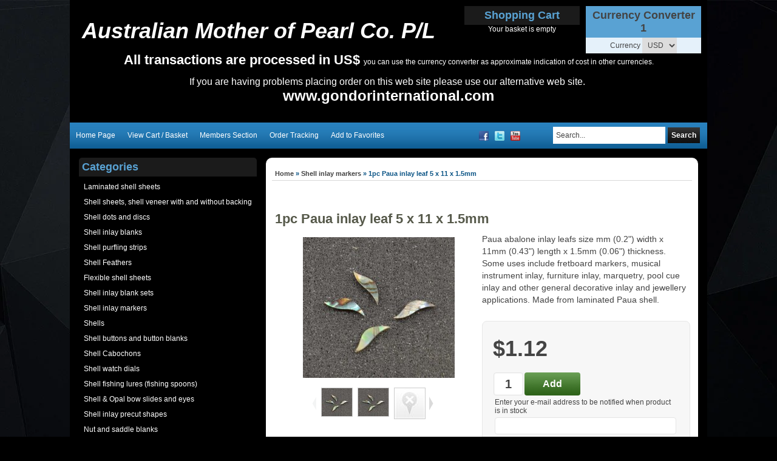

--- FILE ---
content_type: text/html; charset=utf-8
request_url: http://orders.mopsupplies.com/p/9419451/1pc-paua-inlay-leaf-5-x-11-x-15mm.html
body_size: 84053
content:





<!DOCTYPE html>
    <html xmlns="http://www.w3.org/1999/xhtml" xmlns:og="http://ogp.me/ns#" xmlns:fb="https://www.facebook.com/2008/fbml">
    <head data-page-type="ProductDetail">
        <meta name="viewport" content="width=device-width" />
        <meta http-equiv="X-UA-Compatible" content="IE=edge" />

        <link rel="preconnect" href="//www.google.com" />
        <link rel="preconnect" href="//www.google-analytics.com" />
        <link rel="preconnect" href="//stats.g.doubleclick.net" />
        <link rel="preconnect" href="//vuf1dag6v8-1.algolianet.com" />

        <link rel="dns-prefetch" href="//static1.shop033.com" />
        <link rel="dns-prefetch" href="//static2.shop033.com" />
        <link rel="dns-prefetch" href="//static3.shop033.com" />
        <link rel="dns-prefetch" href="//static4.shop033.com" />
        <link rel="dns-prefetch" href="//static.shop033.com" />

        <script data-script-type='inline' >var loadDeferredStyles=function(n,t){var i=window.requestAnimationFrame||window.mozRequestAnimationFrame||window.webkitRequestAnimationFrame||window.msRequestAnimationFrame,r=function(n,t){var i=document.createElement("link"),r;i.rel="stylesheet";i.type="text/css";i.href=t;r=document.getElementById(n);r.parentElement.replaceChild(i,r)};i?i(function(){window.setTimeout(function(){r(n,t)},0)}):window.addEventListener("load",function(){r(n,t)})}</script>

        <meta name='geo.country' content='AU' />
<meta name='country' content='Australia' />
<meta name='state' content='Vic' />
<meta name='city' content='Werribee' />
<meta name='zipcode' content='3030' />



<meta name='Keywords' content='Paua abalone shell inlays, shell triangle markers, shell inlay markers, fretboard inlays, guitar parts, banjo parts,  Paua abalone, triangle inlays, Paua shell triangles, seashell inlays.' />
<meta name='Description' content='Paua abalone inlay leafs size mm (0.2") width x 11mm (0.43") length x 1.5mm (0.06") thickness. Some uses include fretboard markers, musical instrument inlay, furniture inlay, marquetry, pool cue inlay and other general decorative inlay and jewellery applications. Made from laminated Paua shell.' />

<title>Paua inlay leaf 5 x 11 x 1.5mm Mother of Pearl Supplies</title>

<link href="/css/all?v=JX6CrBWIVi3unpm5VxcJCeIsC9N-rbF2r3Q2CY13gs01" rel="stylesheet"/>

                    <link rel="stylesheet" type="text/css" href="/css/style.ProductDetail.css" />

            <script type="text/javascript">
                var ThemeProps = {"LeftColumnWidth":{"Value":210,"Unit":1},"RightColumnWidth":{"Value":225,"Unit":1},"MainTableStyle":{"FontFamily":null,"FontSize":null,"FontColor":null,"FontWeight":null,"FontStyle":null,"Width":{"Value":1050,"Unit":1},"Height":null,"Border":{"Width":{"Value":0,"Unit":1},"Color":{"R":17,"G":116,"B":184},"CornerType":0,"CornerRadius":0},"Link":null,"LinkHover":null,"LinkVisited":null,"Alignment":{"Value":1},"TextAlign":null,"BackgroundColor":{"R":0,"G":0,"B":0},"HC":null,"ListHoverTextColor":null,"BackgroundImage":null,"BackgroundRepeat":null,"BackgroundPosition":null,"Margin":null,"Padding":null,"ListStyleImage":null,"ListStyle":null},"SectionSpacing":{"Value":0,"Unit":1},"PageType":1,"horizontalSectionsWidgetsCounts":{"Section1":2,"Section2":3,"Section3":2}};
            </script>
        
        

        <script data-script-type='inline' data-not-defer>function renderStars(n,t){n=n>t?5:n;n=Math.round(n);var r="";for(i=1;i<=n;i++)r+='<div class="star-rating2" style="cursor:default;"><a><\/a><\/div>';r&&(document.currentScript&&document.currentScript.insertAdjacentHTML?document.currentScript.insertAdjacentHTML("beforebegin",r):document.write(r))}</script>

        <script data-script-type='inline' >function ReloadCaptcha(n,t){n.src="Captcha.aspx?"+t+"=1&"+Math.floor(Math.random()*9999)}function CloseFancyBox(){window.$.fancybox.close()}function SetHostToSession(){window.location.pathname.toLowerCase().indexOf("/checkout/paymentoptions")==-1&&$.ajax({url:"/home/setsessionhost?h="+window.location.host,method:"GET"})}function SetFancyBoxStyles(){var n=999999;$("#fancybox-overlay").css("z-index",n+"");$("#fancybox-loading").css("z-index",n+100+"");$("#fancybox-tmp").css("z-index",n+900+"");$("#fancybox-wrap").css("z-index",n+910+"");$("#fancybox-outer").css("z-index",n+920+"");$("#fancy-bg-n").css("z-index",n+930+"");$("#fancy-bg-ne").css("z-index",n+940+"");$("#fancy-bg-e").css("z-index",n+950+"");$("#fancy-bg-se").css("z-index",n+960+"");$("#fancy-bg-s").css("z-index",n+970+"");$("#fancy-bg-sw").css("z-index",n+980+"");$("#fancy-bg-w").css("z-index",n+990+"");$("#fancy-bg-nw").css("z-index",n+1e3+"");$("#fancybox-inner").css("z-index",n+1010+"");$("#fancybox-close").css("z-index",n+1020+"");$("#fancybox-left").css("z-index",n+1030+"");$("#fancybox-right").css("z-index",n+1040+"")}function ShowMessage(n,t){var r="",i;t=="Your password is successfully updated."&&(r="var root = window.location.protocol+ '//' +window.location.host;window.location.href = root;");i="<div  style='text-align: center;background-color:#ffffff;position:relative;top:30px;width:440px;height:120px'>";i=i+"\t<div id='div_Message'>"+t+"<\/div><br/>";i=i+"\t<p style='text-align: center'><a class='wButton wButtonSmall' onclick='$.fancybox.close();closeWindow();' id='btn_Message'>"+Widgets_Global_Ok+"<\/a><\/p>";i=i+"<\/div>";i=i+"<script>";i=i+"function closeWindow(){";i=i+r;i=i+"}";i=i+"<\/script>";SetFancyBoxStyles();$.fancybox.open({src:t,type:"html",opts:{}})}function ismaxlength(n){var t=n.getAttribute?parseInt(n.getAttribute("maxlength")):"";n.getAttribute&&n.value.length>t&&(n.value=n.value.substring(0,t))}function ParsePriceByActiveCurrency(n,t){return ParsePriceByCurrencies(n,t,ActiveCurrency,ActiveCurrencySymbol)}function ParsePriceBySiteCurrency(n,t){return ParsePriceByCurrencies(n,t,SiteCurrency,CurrencySymbol)}function ParsePriceByCurrencies(n,t,i,r){var u,f;return n=t?formatNumber(n):n,i==SiteCurrency||i=="TRY"?u=CurrencyDisplayStyle==1?r+n:n+r:(f=r!=""?i.substr(0,2)+" "+r:i,u=CurrencyDisplayStyle==1?f+n:n+f),u}function AddProductsToBasket(n,t,i){var r="/Basket/Add?productIds="+n+"&b="+t;i&&i>1&&(r+="&quantity="+i);$.ajax({url:r,method:"GET",dataType:"json",success:function(n){if(n)if(n.ShowPopup){var t=$("<div />");t.html(n.Html);$.fancybox.open({src:t[0].outerHTML,modal:!0,type:"html",opts:{}})}else window.location.href="/Basket"},error:function(){}})}function openZoneSelectionPopup(n,t){var i="/PriceZone",r;i+="?setCurrency=";i+=typeof t=="undefined"||t?"true":"false";n&&(i+="&preventClose=true");r={toolbar:!1,smallBtn:!1,width:500,height:450,touch:!1,afterShow:function(){var n=$(".fancybox-inner","#fancybox-container-1");n.addClass("fancybox-site-preference")}};n&&(r.clickSlide=!1);$.ajax({url:i,method:"GET",dataType:"json",success:function(n){if(!n||!n.SkipPopup){var t=$("<div />");t.html(n.Html);$.fancybox.getInstance()||$.fancybox.open({src:t[0].outerHTML,modal:!0,type:"html",opts:r})}}})}function invalidFormHandler(n,t){var i=[];t.errorList.length&&$.each(t.errorList,function(){$.inArray(this.message,i)<0&&i.push(this.message)});i.length!=0&&$.fancybox.open('<div style="padding: 15px 40px 15px 15px; font-size: 16px;">'+i.join("'<br/>'")+"<\/div>")}function invalidPopupHandler(n,t){var i=[];t!=null&&t.errorList!=null&&t.errorList.length&&$.each(t.errorList,function(){$.inArray(this.message,i)<0&&i.push(this.message)});i.length!=0&&$.fancybox.open('<div style="width:320px; height:45px;padding:15px !important;font-size:14px; line-height:15px; position:relative;">'+i.join("'<br/>'")+"<\/div>")}function AddProductPopupCTA(n){var f={errorList:[]},h=$(".js-add-product-popup div.variants select"),b,c,k,d,e,g,o,r,nt,a,tt,it,s,l,t,i,ut,w,u;if(h&&h.length>0)for(i=0;i<h.length;i++)if(b=$(h[i]).attr("data-val")==="true",b&&$(h[i]).val()==="")return f.errorList.push({message:'Please select <b>"'+$(h[i]).attr("data-val-required")+'"<\/b>',element:h[i]}),$(".js-add-product-popup").trigger("add-product-popup-validation-error",f),!1;if(c=$(".js-add-product-popup div.variants div.variantsAsRadioButton"),c&&c.length>0)for(r=0;r<c.length;r++)if(k=$(c[r]).attr("variant-group-name"),d=$(".js-add-product-popup div.variants div.variantsAsRadioButton input[name="+k+"]:checked").val(),!d)return f.errorList.push({message:$(c[r]).attr("variant-group-msg"),element:c[r]}),$(".js-add-product-popup").trigger("add-product-popup-validation-error",f),!1;if(e=$(".js-add-product-popup input[type='hidden'][class='text-variant image-variant']"),e&&e.length>0)for(t=0;t<e.length;t++)if(g=$(e[t]).attr("data-val")==="true",g&&$(e[t]).val()==="")return f.errorList.push({message:'Please upload <b>"'+$(e[t]).attr("data-val-required")+'"<\/b>',element:e[t]}),$(".js-add-product-popup").trigger("add-product-popup-validation-error",f),!1;if(o=$(".js-add-product-popup .js-text-variant-inputs"),o&&o.length>0)for(r=0;r<o.length;r++)if(nt=$(o[r]).attr("data-val")==="true",nt&&$(o[r]).val()==="")return f.errorList.push({message:'Please enter <b>"'+$(o[r]).attr("data-val-required")+'"<\/b>',element:o[r]}),$(".js-add-product-popup").trigger("add-product-popup-validation-error",f),!1;for(a=$(".js-cta-button"),a.attr("disabled","disabled"),a.addClass("processing_btn"),tt=$("span.processing",a),it=$("span.continue",a),tt.show(),it.hide(),s=$(".js-product-id"),l=[],t=0;t<s.length;t++){var v=$("input[type=radio]:checked",s[t]),y=$("select option:selected",s[t]),ft=$(s[t]).data("productid"),et=$(".js-product-quantity",s[t]).val(),p=$(".image-variant",s[t]),rt=[];for(i=0;i<p.length;i++)ut=$(p[i]).data("imagevariantid"),rt[i]={key:ut,value:$(p[i]).val()};w=$(".js-text-variant-inputs",s[t]);u={};w.length>0&&(u.TextVariants=[]);w.each(function(n){var t=$(this).data("variant-id");u.TextVariants[n]={key:t,value:$(this).val()}});u.ProductId=ft;v.val()!=null&&(u.Variants=[v.val()],u.VariantId=v.val());y.val()!=null&&(u.Variants=[y.val()],u.VariantId=y.val());u.ImageVariants=rt;u.Quantity=et;l.push(u)}$.ajax({url:"/Basket/Add",data:JSON.stringify(l),method:"POST",contentType:"application/json",success:function(t){var u,r,f,i,e,o;if(t&&t.success){for(typeof sendAddToCartAnalytics=="function"&&sendAddToCartAnalytics.call(),u=0;u<l.length;u++)(self.personyze=self.personyze||[]).push(["Product Added to cart",l[u].ProductId,"Quantity",l[u].Quantity]);window.location.href=n?"/Basket":"/Basket"}else if(t.outOfStockProducts&&t.outOfStockProducts.length>0&&(r=t.errorMessage,r!="")){r.indexOf("{0}")>-1&&(f=$.map(t.outOfStockProducts,function(n){return $("#hdnProductTitle_"+n).val()}),r=r.replace("{0}",f.join()));$("#divOutOfStock").html(r).show();i=$(".js-cta-button");i.removeAttr("disabled");i.removeClass("processing_btn");e=$("span.processing",i);o=$("span.continue",i);e.hide();o.show();i.off();i.on("click",function(){$.fancybox.close()})}}})}function formatNumber(n){var u,o,t,i,e,f,r;if(isNaN(parseInt(n)))return"NaN";if(u=n,o=n<0?-1:1,u*=Math.pow(10,NumDigitsAfterDecimal),u=Math.round(Math.abs(u)),u/=Math.pow(10,NumDigitsAfterDecimal),u*=o,t=new String(u),!1&&n<1&&n>-1&&n!=0&&(t=n>0?t.substring(1,t.length):"-"+t.substring(2,t.length)),!0&&(n>=1e3||n<=-1e3))for(i=t.indexOf("."),i<0&&(i=t.length),i-=3;i>=1;)t=t.substring(0,i)+","+t.substring(i,t.length),i-=3;if(e=t.indexOf("."),e==-1){for(f="",r=0;r<NumDigitsAfterDecimal;r++){if(r==0){f=".0";continue}f+="0"}t=t+f}else for(f=new String(t.substring(e+1)),r=f.length;r<NumDigitsAfterDecimal;r++)t=t+"0";return!1&&n<0&&(t="("+t.substring(1,t.length)+")"),t=t.replace(".","#"),t=t.replace(",",ThousandDigitsSeperator),t.replace("#",NumDigitsSeperator)}function isFunction(n){return typeof n=="function"&&n!=null}function isObject(n){return n&&typeof n=="object"||isFunction(n)}function renderStars(n,t){n=n>t?5:n;n=Math.round(n);var r="";for(i=1;i<=n;i++)r+='<div class="star-rating2" style="cursor:default;"><a><\/a><\/div>';r&&(document.currentScript&&document.currentScript.insertAdjacentHTML?document.currentScript.insertAdjacentHTML("beforebegin",r):document.write(r))}function isNumeric(n){return n.match(/^\d+$/)==null?!1:!0}function isValidEmailAddress(n){return n.match(/\b[A-Z0-9._%-]+@[A-Z0-9.-]+\.[A-Z]{2,4}\b/i)}function FixIePngRules(n){var i=!1,t=n.style,r=t.background,u=t.backgroundImage;return(r||u)&&(i=t.background.toLowerCase().indexOf(".png")>0||t.backgroundImage.toLowerCase().indexOf(".png")>0),i}function setSectionsWidthsAndHeights(){var r=$(".LeftColumn")?$(".LeftColumn").height():0,u=$(".RightColumn")?$(".RightColumn").height():0,f=$(".CenterColumn").height(),n=Math.max(r,u,f);$(".LeftSectionOut")&&$(".LeftSectionIn")&&$(".LeftSection")&&($(".LeftSectionOut").height(n),$(".LeftSectionIn").height(n),$(".LeftSection").height(n));$(".RightSectionOut")&&$(".RightSectionIn")&&$(".RightSection")&&($(".RightSectionOut").height(n),$(".RightSectionIn").height(n),$(".RightSection").height(n));var e=$(".Section3Column")?$(".Section3Column").height():0,o=$(".Section4Column")?$(".Section4Column").height():0,t=Math.max(e,o);$(".Section3Out")&&$(".Section3In")&&$(".Section3")&&($(".Section3Out").height(t),$(".Section3In").height(t),$(".Section3").height(t));$(".Section4Out")&&$(".Section4In")&&$(".Section4")&&($(".Section4Out").height(t),$(".Section4In").height(t),$(".Section4").height(t));var s=$(".Section6Column")?$(".Section6Column").height():0,h=$(".Section7Column")?$(".Section7Column").height():0,i=Math.max(s,h);$(".Section6Out")&&$(".Section6In")&&$(".Section6")&&($(".Section6Out").height(i),$(".Section6In").height(i),$(".Section6").height(i));$(".Section7Out")&&$(".Section7In")&&$(".Section7")&&($(".Section7Out").height(i),$(".Section7In").height(i),$(".Section7").height(i));SetHeightOfParentFrameOnFacebook()}function getObjectProperty(n,t,i,r){var u=n,f;if(u===null||u===undefined)return null;for(f=0;f<t.length;f++){if(u[t[f]]===null||u[t[f]]===undefined)return i==undefined?null:i;u=u[t[f]]}if(r)switch(r){case"int":return parseInt(u);case"boolean":return u==="true"||u===!0;default:return u}else return u}function setMaxWidthOfImages(){var u,l;if(window.ThemeProps){u=getObjectProperty(ThemeProps,["MainTableStyle","Width","Value"]);l=getObjectProperty(ThemeProps,["MainTableStyle","Width","Unit"]);u=l==1?u:Math.round($("body").width()*u/100);u=u-getObjectProperty(ThemeProps,["MainTableStyle","Border","Width","Value"],0,"int");var o=getObjectProperty(ThemeProps,["SectionSpacing","Value"]),s=u-4*o,f=getObjectProperty(ThemeProps,["LeftColumnWidth","Value"]),a=getObjectProperty(ThemeProps,["LeftColumnWidth","Unit"]),e=getObjectProperty(ThemeProps,["RightColumnWidth","Value"]),v=getObjectProperty(ThemeProps,["RightColumnWidth","Unit"]);f==null&&(f=200,a=1);e==null&&(e=200,v=1);f=a==1?f:Math.round(s*f/100);e=v==1?e:Math.round(s*e/100);var h=s-f-e,y=h+2*o,p=o,w=Math.round((h-o)/2);ThemeProps.PageType==6&&(h=s,y=s,p=0);var t={leftColumnWidth:f,centerAreaWidthWithSpaces:y,centerAreaPaddings:p,rightColumnWidth:e,centerAreaWidth:h,section4Width:w,maintableWidth:u-2*o,sectionSpacing:o},i=".{0} .RichText .wCenter img {max-width:{1}px;} ",n="",r=0,c=t.maintableWidth-2*t.sectionSpacing;ThemeProps.horizontalSectionsWidgetsCounts&&ThemeProps.horizontalSectionsWidgetsCounts.Section2&&ThemeProps.horizontalSectionsWidgetsCounts.Section2>1&&(c=Math.round((c-(ThemeProps.horizontalSectionsWidgetsCounts.Section2-1)*t.sectionSpacing)/ThemeProps.horizontalSectionsWidgetsCounts.Section2));n=n+String.format(i,"LeftSection",t.leftColumnWidth-r);n=n+String.format(i,"RightSection",t.rightColumnWidth-r);n=n+String.format(i,"HeaderSection",t.maintableWidth-r);n=n+String.format(i,"FooterSection",t.maintableWidth-r);n=n+String.format(i,"Section1",220-r);n=n+String.format(i,"Section2",c-r);n=n+String.format(i,"Section3",t.section4Width-r);n=n+String.format(i,"Section4",t.section4Width-r);n=n+String.format(i,"Section5",t.centerAreaWidth-r);n=n+String.format(i,"Section6",t.section4Width-r);n=n+String.format(i,"Section7",t.section4Width-r);n=n+String.format(i,"Section8",t.centerAreaWidth-r);$('<style id="MaxWidthRules">'+n+"<\/style>").appendTo("head")}}function setHorizontalSectionsWidgetsHeights(){for(var f=$("tr.horizontalWidgetContainer"),i,r,n,e,t,u=0;u<f.length;u++){for(i=f[u],r=0,t=0;t<i.cells.length;t++)n=i.cells[t],$(n).height()>r&&(r=$(n).height(),e=n);for(t=0;t<i.cells.length;t++)n=i.cells[t],e!=n&&$(n).height()<r&&$(n.childNodes[0]).height(r)}SetHeightOfParentFrameOnFacebook()}function compareSectionHeights(n,t){var i=getSectionWidgetsTotalHeight(n),r=getSectionWidgetsTotalHeight(t),u=getSectionWidgetsCount(n),f=getSectionWidgetsCount(t);(u==0&&($("#ctl00_tdSection"+t).width("100%"),$("#ctl00_tdSection"+n).width("0px")),f==0&&($("#ctl00_tdSection"+n).width("100%"),$("#ctl00_tdSection"+t).width("0px")),u!=0&&f!=0&&i!=r)&&(i>r?adjustSectionHeight(t,i,r,f):adjustSectionHeight(n,r,i,u))}function adjustSectionHeight(n,t,i,r){$(".Section"+n+"Widget").each(function(){var n=0;n=$(this).find(".wCenter").height()+(t-i)/r;$(this).find(".wCenter").height(n)})}function getSectionWidgetsTotalHeight(n){var t=0;return $(".Section"+n+"Widget").each(function(){t+=$(this).height()}),t}function getSectionWidgetsCount(n){var t=0;return $(".Section"+n+"Widget").each(function(){t++}),t}function Querystring(n){var i,t;if(this.params={},n==null&&(n=location.search.substring(1,location.search.length)),n.length!=0)for(n=n.replace(/\+/g," "),i=n.split("&"),t=0;t<i.length;t++){var r=i[t].split("="),u=decodeURIComponent(r[0]),f=r.length==2?decodeURIComponent(r[1]):u;this.params[u]=f}}function AddToFav(n,t){var i=navigator.userAgent.toLowerCase();i.indexOf("safari")!=-1&&alert("Press ctrl+D to bookmark (Command+D for macs) after you click Ok");document.all?window.external.AddFavorite(n,t):window.sidebar?window.sidebar.addPanel(t,n,""):window.chrome&&alert("Press ctrl+D to bookmark (Command+D for macs) after you click Ok")}function HideShowSections_WhichDoNotHaveWidgets(n){for(var i,u,t=0,r=HideShowSectioncontainerClassList.length;t<r;t++)i=$("."+HideShowSectioncontainerClassList[t]),i.length==1&&(u=$("."+HideShowSectioncontainerClassList[t]+" .wWrapperOut"),u.length==0&&(i[0].style.display=n?"none":"inline"))}function SetHeightOfParentFrameOnFacebook(){$(function(){var t,i,n;if(top!==self){if(t=document.domain.toLowerCase(),i=t.split("."),!setHeightOfParentFrameOnFacebook_Done){if(n=!1,typeof ThemeProps=="undefined")try{n=window.parent.ThemeProps?window.parent.ThemeProps.UseFBTheme:!1}catch(r){n=!1}else n=ThemeProps.UseFBTheme;t.indexOf("shop033.com")>=0&&i.length>0&&n&&(document.domain="shop033.com");setHeightOfParentFrameOnFacebook_Done=!0}try{window.parent&&window.parent.Ashop&&window.parent.Ashop.Renderer&&window.parent.Ashop.Renderer.setIframeHeight($("body").height()+300)}catch(u){}}})}function getInternetExplorerVersion(){var n=-1,t,i;return navigator.appName=="Microsoft Internet Explorer"&&(t=navigator.userAgent,i=new RegExp("MSIE ([0-9]{1,}[.0-9]{0,})"),i.exec(t)!=null&&(n=parseFloat(RegExp.$1))),n}function mbi1(){$("#lc").hide()}function mbi2(){}function SetWidthOfDropdownCustomPagesMenu(){setTimeout(function(){for(var t=$(".CustomPagesMenu"),i,r,u,n=0;n<t.length;n++)i=$(t[n]).find("select")[0],i&&(r=$(i).width(),u=$("<style>"+("."+$(t[n].parentNode).attr("class").split(" ")[0]+" .CustomPagesMenu option")+" { width: "+(r-30)+"px; }<\/style>"),$("html > head").append(u))},2e3)}function AshopKissMetricsAddIdentity(n){if(!window._kmq){setTimeout(function(){AshopKissMetricsAddIdentity(n)},1e3);return}_kmq.push(["identify",n+""])}function AshopKissMetricsAddEvent(n){if(!window._kmq){setTimeout(function(){AshopKissMetricsAddEvent(n)},1e3);return}window.kissMetricsEventDate&&(n.properties||(n.properties={}),n.properties.EventDate=kissMetricsEventDate,n.properties.EventDateTime=kissMetricsEventDateTime);n.properties?_kmq.push(["record",n.name,n.properties]):_kmq.push(["record",n.name])}function AshopKissMetricsAddClickEvent(n){if(!window._kmq){setTimeout(function(){AshopKissMetricsAddClickEvent(n)},1e3);return}n.className?_kmq.push(["trackClick",n.className,n.name]):_kmq.push(["trackClick",n.id,n.name])}function GALink(n){if(window._gaq&&typeof _gaq._getAsyncTracker=="function"){var t=_gaq._getAsyncTracker();document.location.href=t._getLinkerUrl(n)}else document.location.href=n}function clearAllStyleTagsExceptRenderCritical(){for(var t=document.querySelectorAll("style:not([data-style-type]"),n=t.length-1;n>=0;n--)t[n].parentNode.removeChild(t[n])}function checkAndLoadDeferedImages(){function h(n){for(var i,t=0;t<n.length;t++)i=n[t],i.intersectionRatio>0&&(f.unobserve(i.target),e(i.target))}function i(n){for(var i,t=0;t<n.length;t++)i=n[t],e(i)}function e(n){var t=n.getAttribute("data-src");t&&(n.src=t,n.removeAttribute("data-src"));n.removeAttribute("data-image-defered")}var f,c=document.body.querySelectorAll(".slider img[data-src]:not([src])"),r,u,n,o,s,t;(i(c),r=document.body.querySelectorAll(".bxslider img[data-src]:not([src])"),r!=null&&r.length>0&&i(r),u=document.body.querySelectorAll("img[data-ignore-defer='true']"),u!=null&&u.length>0&&i(u),n=document.body.querySelector(".MagicZoomPlus img"),n!=null&&(o=n.src,s=n.getAttribute("data-src"),s!==null&&o!==null&&n.removeAttribute("src")),t=document.body.querySelectorAll("img[data-src]:not([src]):not([data-image-defered])"),t.length!==0)&&("IntersectionObserver"in window?(f=new IntersectionObserver(h,{root:null,rootMargin:"0px",threshold:0}),setTimeout(function(){for(var i,n=0;n<t.length;n++)i=t[n],f.observe(i),i.setAttribute("data-image-defered","true")},500)):setTimeout(function(){i(t)},500))}function checkAndInitDeferredItems(n,t){function o(n){for(var r,i=0;i<n.length;i++)r=n[i],r.intersectionRatio>0&&(u.unobserve(r.target),t(r.target))}function s(n){for(var i=0;i<n.length;i++)t(n[i])}var i=document.body.querySelectorAll(n),e,u,r,f;if(i.length!==0)if(e={root:null,rootMargin:"0px",threshold:0},"IntersectionObserver"in window)for(u=new IntersectionObserver(o,e),r=0;r<i.length;r++)f=i[r],u.observe(f),f.setAttribute("data-defer-registered","true");else s(i)}function clearAllLinkTags(){for(var i=document.querySelectorAll("link[rel=stylesheet]"),t,n=0;n<i.length;n++)t=i[n],t.parentNode.removeChild(t)}function applyOnlyRenderCriticalCSS(){clearAllStyleTagsExceptRenderCritical();clearAllLinkTags()}function applyRenderCriticalCSS(){clearAllLinkTags()}function setAffiliateFromLandingQuery(){if(typeof landingQueryString!="undefined"){landingQueryString.indexOf("?")==0&&(landingQueryString=landingQueryString.substring(1));var n=new Querystring(landingQueryString);return landingQueryString.indexOf("gp_aid=")>-1?{type:"gp_aid",id:Querystring.prototype.get.call(n,"gp_aid")}:landingQueryString.indexOf("sscid=")>-1?{type:"sscid",id:Querystring.prototype.get.call(n,"sscid")}:landingQueryString.indexOf("afid=")>-1?{type:"afid",id:Querystring.prototype.get.call(n,"afid")}:landingQueryString.indexOf("cjdata=")>-1?{type:"cjdata",id:Querystring.prototype.get.call(n,"cjdata")}:landingQueryString==="no-track"?{type:"no-track"}:landingQueryString==="do-not-track"?{type:"do-not-track"}:{type:"else"}}}var fileref,HideShowSectioncontainerClassList,setHeightOfParentFrameOnFacebook_Done;!function(n,t){"use strict";"object"==typeof module&&"object"==typeof module.exports?module.exports=n.document?t(n,!0):function(n){if(!n.document)throw new Error("jQuery requires a window with a document");return t(n)}:t(n)}("undefined"!=typeof window?window:this,function(n,t){"use strict";function hr(n,t,i){var r,u=(t=t||f).createElement("script");if(u.text=n,i)for(r in df)i[r]&&(u[r]=i[r]);t.head.appendChild(u).parentNode.removeChild(u)}function it(n){return null==n?n+"":"object"==typeof n||"function"==typeof n?bt[or.call(n)]||"object":typeof n}function hi(n){var t=!!n&&"length"in n&&n.length,i=it(n);return!u(n)&&!tt(n)&&("array"===i||0===t||"number"==typeof t&&t>0&&t-1 in n)}function v(n,t){return n.nodeName&&n.nodeName.toLowerCase()===t.toLowerCase()}function li(n,t,r){return u(t)?i.grep(n,function(n,i){return!!t.call(n,i,n)!==r}):t.nodeType?i.grep(n,function(n){return n===t!==r}):"string"!=typeof t?i.grep(n,function(n){return wt.call(t,n)>-1!==r}):i.filter(t,n,r)}function wr(n,t){while((n=n[t])&&1!==n.nodeType);return n}function ne(n){var t={};return i.each(n.match(l)||[],function(n,i){t[i]=!0}),t}function ut(n){return n}function dt(n){throw n;}function br(n,t,i,r){var f;try{n&&u(f=n.promise)?f.call(n).done(t).fail(i):n&&u(f=n.then)?f.call(n,t,i):t.apply(void 0,[n].slice(r))}catch(n){i.apply(void 0,[n])}}function ni(){f.removeEventListener("DOMContentLoaded",ni);n.removeEventListener("load",ni);i.ready()}function re(n,t){return t.toUpperCase()}function y(n){return n.replace(te,"ms-").replace(ie,re)}function at(){this.expando=i.expando+at.uid++}function ee(n){return"true"===n||"false"!==n&&("null"===n?null:n===+n+""?+n:ue.test(n)?JSON.parse(n):n)}function dr(n,t,i){var r;if(void 0===i&&1===n.nodeType)if(r="data-"+t.replace(fe,"-$&").toLowerCase(),"string"==typeof(i=n.getAttribute(r))){try{i=ee(i)}catch(n){}o.set(n,t,i)}else i=void 0;return i}function tu(n,t,r,u){var s,h,c=20,l=u?function(){return u.cur()}:function(){return i.css(n,t,"")},o=l(),e=r&&r[3]||(i.cssNumber[t]?"":"px"),f=(i.cssNumber[t]||"px"!==e&&+o)&&vt.exec(i.css(n,t));if(f&&f[3]!==e){for(o/=2,e=e||f[3],f=+o||1;c--;)i.style(n,t,f+e),(1-h)*(1-(h=l()/o||.5))<=0&&(c=0),f/=h;f*=2;i.style(n,t,f+e);r=r||[]}return r&&(f=+f||+o||0,s=r[1]?f+(r[1]+1)*r[2]:+r[2],u&&(u.unit=e,u.start=f,u.end=s)),s}function oe(n){var r,f=n.ownerDocument,u=n.nodeName,t=ai[u];return t||(r=f.body.appendChild(f.createElement(u)),t=i.css(r,"display"),r.parentNode.removeChild(r),"none"===t&&(t="block"),ai[u]=t,t)}function ft(n,t){for(var e,u,f=[],i=0,o=n.length;i<o;i++)(u=n[i]).style&&(e=u.style.display,t?("none"===e&&(f[i]=r.get(u,"display")||null,f[i]||(u.style.display="")),""===u.style.display&&ti(u)&&(f[i]=oe(u))):"none"!==e&&(f[i]="none",r.set(u,"display",e)));for(i=0;i<o;i++)null!=f[i]&&(n[i].style.display=f[i]);return n}function s(n,t){var r;return r="undefined"!=typeof n.getElementsByTagName?n.getElementsByTagName(t||"*"):"undefined"!=typeof n.querySelectorAll?n.querySelectorAll(t||"*"):[],void 0===t||t&&v(n,t)?i.merge([n],r):r}function vi(n,t){for(var i=0,u=n.length;i<u;i++)r.set(n[i],"globalEval",!t||r.get(t[i],"globalEval"))}function eu(n,t,r,u,f){for(var e,o,p,a,w,v,h=t.createDocumentFragment(),y=[],l=0,b=n.length;l<b;l++)if((e=n[l])||0===e)if("object"===it(e))i.merge(y,e.nodeType?[e]:e);else if(fu.test(e)){for(o=o||h.appendChild(t.createElement("div")),p=(ru.exec(e)||["",""])[1].toLowerCase(),a=c[p]||c._default,o.innerHTML=a[1]+i.htmlPrefilter(e)+a[2],v=a[0];v--;)o=o.lastChild;i.merge(y,o.childNodes);(o=h.firstChild).textContent=""}else y.push(t.createTextNode(e));for(h.textContent="",l=0;e=y[l++];)if(u&&i.inArray(e,u)>-1)f&&f.push(e);else if(w=i.contains(e.ownerDocument,e),o=s(h.appendChild(e),"script"),w&&vi(o),r)for(v=0;e=o[v++];)uu.test(e.type||"")&&r.push(e);return h}function ri(){return!0}function et(){return!1}function su(){try{return f.activeElement}catch(n){}}function yi(n,t,r,u,f,e){var o,s;if("object"==typeof t){"string"!=typeof r&&(u=u||r,r=void 0);for(s in t)yi(n,s,r,u,t[s],e);return n}if(null==u&&null==f?(f=r,u=r=void 0):null==f&&("string"==typeof r?(f=u,u=void 0):(f=u,u=r,r=void 0)),!1===f)f=et;else if(!f)return n;return 1===e&&(o=f,(f=function(n){return i().off(n),o.apply(this,arguments)}).guid=o.guid||(o.guid=i.guid++)),n.each(function(){i.event.add(this,t,f,u,r)})}function hu(n,t){return v(n,"table")&&v(11!==t.nodeType?t:t.firstChild,"tr")?i(n).children("tbody")[0]||n:n}function ye(n){return n.type=(null!==n.getAttribute("type"))+"/"+n.type,n}function pe(n){return"true/"===(n.type||"").slice(0,5)?n.type=n.type.slice(5):n.removeAttribute("type"),n}function cu(n,t){var u,c,f,s,h,l,a,e;if(1===t.nodeType){if(r.hasData(n)&&(s=r.access(n),h=r.set(t,s),e=s.events)){delete h.handle;h.events={};for(f in e)for(u=0,c=e[f].length;u<c;u++)i.event.add(t,f,e[f][u])}o.hasData(n)&&(l=o.access(n),a=i.extend({},l),o.set(t,a))}}function we(n,t){var i=t.nodeName.toLowerCase();"input"===i&&iu.test(n.type)?t.checked=n.checked:"input"!==i&&"textarea"!==i||(t.defaultValue=n.defaultValue)}function ot(n,t,f,o){t=er.apply([],t);var l,w,a,v,h,b,c=0,y=n.length,d=y-1,p=t[0],k=u(p);if(k||y>1&&"string"==typeof p&&!e.checkClone&&ae.test(p))return n.each(function(i){var r=n.eq(i);k&&(t[0]=p.call(this,i,r.html()));ot(r,t,f,o)});if(y&&(l=eu(t,n[0].ownerDocument,!1,n,o),w=l.firstChild,1===l.childNodes.length&&(l=w),w||o)){for(v=(a=i.map(s(l,"script"),ye)).length;c<y;c++)h=l,c!==d&&(h=i.clone(h,!0,!0),v&&i.merge(a,s(h,"script"))),f.call(n[c],h,c);if(v)for(b=a[a.length-1].ownerDocument,i.map(a,pe),c=0;c<v;c++)h=a[c],uu.test(h.type||"")&&!r.access(h,"globalEval")&&i.contains(b,h)&&(h.src&&"module"!==(h.type||"").toLowerCase()?i._evalUrl&&i._evalUrl(h.src):hr(h.textContent.replace(ve,""),b,h))}return n}function lu(n,t,r){for(var u,e=t?i.filter(t,n):n,f=0;null!=(u=e[f]);f++)r||1!==u.nodeType||i.cleanData(s(u)),u.parentNode&&(r&&i.contains(u.ownerDocument,u)&&vi(s(u,"script")),u.parentNode.removeChild(u));return n}function yt(n,t,r){var o,s,h,f,u=n.style;return(r=r||ui(n))&&(""!==(f=r.getPropertyValue(t)||r[t])||i.contains(n.ownerDocument,n)||(f=i.style(n,t)),!e.pixelBoxStyles()&&pi.test(f)&&be.test(t)&&(o=u.width,s=u.minWidth,h=u.maxWidth,u.minWidth=u.maxWidth=u.width=f,f=r.width,u.width=o,u.minWidth=s,u.maxWidth=h)),void 0!==f?f+"":f}function au(n,t){return{get:function(){if(!n())return(this.get=t).apply(this,arguments);delete this.get}}}function ge(n){if(n in wu)return n;for(var i=n[0].toUpperCase()+n.slice(1),t=pu.length;t--;)if((n=pu[t]+i)in wu)return n}function bu(n){var t=i.cssProps[n];return t||(t=i.cssProps[n]=ge(n)||n),t}function ku(n,t,i){var r=vt.exec(t);return r?Math.max(0,r[2]-(i||0))+(r[3]||"px"):t}function wi(n,t,r,u,f,e){var o="width"===t?1:0,h=0,s=0;if(r===(u?"border":"content"))return 0;for(;o<4;o+=2)"margin"===r&&(s+=i.css(n,r+w[o],!0,f)),u?("content"===r&&(s-=i.css(n,"padding"+w[o],!0,f)),"margin"!==r&&(s-=i.css(n,"border"+w[o]+"Width",!0,f))):(s+=i.css(n,"padding"+w[o],!0,f),"padding"!==r?s+=i.css(n,"border"+w[o]+"Width",!0,f):h+=i.css(n,"border"+w[o]+"Width",!0,f));return!u&&e>=0&&(s+=Math.max(0,Math.ceil(n["offset"+t[0].toUpperCase()+t.slice(1)]-e-s-h-.5))),s}function du(n,t,r){var f=ui(n),u=yt(n,t,f),s="border-box"===i.css(n,"boxSizing",!1,f),o=s;if(pi.test(u)){if(!r)return u;u="auto"}return o=o&&(e.boxSizingReliable()||u===n.style[t]),("auto"===u||!parseFloat(u)&&"inline"===i.css(n,"display",!1,f))&&(u=n["offset"+t[0].toUpperCase()+t.slice(1)],o=!0),(u=parseFloat(u)||0)+wi(n,t,r||(s?"border":"content"),o,f,u)+"px"}function h(n,t,i,r,u){return new h.prototype.init(n,t,i,r,u)}function bi(){fi&&(!1===f.hidden&&n.requestAnimationFrame?n.requestAnimationFrame(bi):n.setTimeout(bi,i.fx.interval),i.fx.tick())}function tf(){return n.setTimeout(function(){st=void 0}),st=Date.now()}function ei(n,t){var u,r=0,i={height:n};for(t=t?1:0;r<4;r+=2-t)i["margin"+(u=w[r])]=i["padding"+u]=n;return t&&(i.opacity=i.width=n),i}function rf(n,t,i){for(var u,f=(a.tweeners[t]||[]).concat(a.tweeners["*"]),r=0,e=f.length;r<e;r++)if(u=f[r].call(i,t,n))return u}function no(n,t,u){var f,y,w,c,b,h,o,l,k="width"in t||"height"in t,v=this,p={},s=n.style,a=n.nodeType&&ti(n),e=r.get(n,"fxshow");u.queue||(null==(c=i._queueHooks(n,"fx")).unqueued&&(c.unqueued=0,b=c.empty.fire,c.empty.fire=function(){c.unqueued||b()}),c.unqueued++,v.always(function(){v.always(function(){c.unqueued--;i.queue(n,"fx").length||c.empty.fire()})}));for(f in t)if(y=t[f],gu.test(y)){if(delete t[f],w=w||"toggle"===y,y===(a?"hide":"show")){if("show"!==y||!e||void 0===e[f])continue;a=!0}p[f]=e&&e[f]||i.style(n,f)}if((h=!i.isEmptyObject(t))||!i.isEmptyObject(p)){k&&1===n.nodeType&&(u.overflow=[s.overflow,s.overflowX,s.overflowY],null==(o=e&&e.display)&&(o=r.get(n,"display")),"none"===(l=i.css(n,"display"))&&(o?l=o:(ft([n],!0),o=n.style.display||o,l=i.css(n,"display"),ft([n]))),("inline"===l||"inline-block"===l&&null!=o)&&"none"===i.css(n,"float")&&(h||(v.done(function(){s.display=o}),null==o&&(l=s.display,o="none"===l?"":l)),s.display="inline-block"));u.overflow&&(s.overflow="hidden",v.always(function(){s.overflow=u.overflow[0];s.overflowX=u.overflow[1];s.overflowY=u.overflow[2]}));h=!1;for(f in p)h||(e?"hidden"in e&&(a=e.hidden):e=r.access(n,"fxshow",{display:o}),w&&(e.hidden=!a),a&&ft([n],!0),v.done(function(){a||ft([n]);r.remove(n,"fxshow");for(f in p)i.style(n,f,p[f])})),h=rf(a?e[f]:0,f,v),f in e||(e[f]=h.start,a&&(h.end=h.start,h.start=0))}}function to(n,t){var r,f,e,u,o;for(r in n)if(f=y(r),e=t[f],u=n[r],Array.isArray(u)&&(e=u[1],u=n[r]=u[0]),r!==f&&(n[f]=u,delete n[r]),(o=i.cssHooks[f])&&"expand"in o){u=o.expand(u);delete n[f];for(r in u)r in n||(n[r]=u[r],t[r]=e)}else t[f]=e}function a(n,t,r){var o,s,h=0,v=a.prefilters.length,e=i.Deferred().always(function(){delete l.elem}),l=function(){if(s)return!1;for(var o=st||tf(),t=Math.max(0,f.startTime+f.duration-o),i=1-(t/f.duration||0),r=0,u=f.tweens.length;r<u;r++)f.tweens[r].run(i);return e.notifyWith(n,[f,i,t]),i<1&&u?t:(u||e.notifyWith(n,[f,1,0]),e.resolveWith(n,[f]),!1)},f=e.promise({elem:n,props:i.extend({},t),opts:i.extend(!0,{specialEasing:{},easing:i.easing._default},r),originalProperties:t,originalOptions:r,startTime:st||tf(),duration:r.duration,tweens:[],createTween:function(t,r){var u=i.Tween(n,f.opts,t,r,f.opts.specialEasing[t]||f.opts.easing);return f.tweens.push(u),u},stop:function(t){var i=0,r=t?f.tweens.length:0;if(s)return this;for(s=!0;i<r;i++)f.tweens[i].run(1);return t?(e.notifyWith(n,[f,1,0]),e.resolveWith(n,[f,t])):e.rejectWith(n,[f,t]),this}}),c=f.props;for(to(c,f.opts.specialEasing);h<v;h++)if(o=a.prefilters[h].call(f,n,c,f.opts))return u(o.stop)&&(i._queueHooks(f.elem,f.opts.queue).stop=o.stop.bind(o)),o;return i.map(c,rf,f),u(f.opts.start)&&f.opts.start.call(n,f),f.progress(f.opts.progress).done(f.opts.done,f.opts.complete).fail(f.opts.fail).always(f.opts.always),i.fx.timer(i.extend(l,{elem:n,anim:f,queue:f.opts.queue})),f}function g(n){return(n.match(l)||[]).join(" ")}function nt(n){return n.getAttribute&&n.getAttribute("class")||""}function ki(n){return Array.isArray(n)?n:"string"==typeof n?n.match(l)||[]:[]}function tr(n,t,r,u){var f;if(Array.isArray(t))i.each(t,function(t,i){r||io.test(n)?u(n,i):tr(n+"["+("object"==typeof i&&null!=i?t:"")+"]",i,r,u)});else if(r||"object"!==it(t))u(n,t);else for(f in t)tr(n+"["+f+"]",t[f],r,u)}function af(n){return function(t,i){"string"!=typeof t&&(i=t,t="*");var r,f=0,e=t.toLowerCase().match(l)||[];if(u(i))while(r=e[f++])"+"===r[0]?(r=r.slice(1)||"*",(n[r]=n[r]||[]).unshift(i)):(n[r]=n[r]||[]).push(i)}}function vf(n,t,r,u){function e(s){var h;return f[s]=!0,i.each(n[s]||[],function(n,i){var s=i(t,r,u);return"string"!=typeof s||o||f[s]?o?!(h=s):void 0:(t.dataTypes.unshift(s),e(s),!1)}),h}var f={},o=n===ir;return e(t.dataTypes[0])||!f["*"]&&e("*")}function ur(n,t){var r,u,f=i.ajaxSettings.flatOptions||{};for(r in t)void 0!==t[r]&&((f[r]?n:u||(u={}))[r]=t[r]);return u&&i.extend(!0,n,u),n}function lo(n,t,i){for(var e,u,f,o,s=n.contents,r=n.dataTypes;"*"===r[0];)r.shift(),void 0===e&&(e=n.mimeType||t.getResponseHeader("Content-Type"));if(e)for(u in s)if(s[u]&&s[u].test(e)){r.unshift(u);break}if(r[0]in i)f=r[0];else{for(u in i){if(!r[0]||n.converters[u+" "+r[0]]){f=u;break}o||(o=u)}f=f||o}if(f)return f!==r[0]&&r.unshift(f),i[f]}function ao(n,t,i,r){var h,u,f,s,e,o={},c=n.dataTypes.slice();if(c[1])for(f in n.converters)o[f.toLowerCase()]=n.converters[f];for(u=c.shift();u;)if(n.responseFields[u]&&(i[n.responseFields[u]]=t),!e&&r&&n.dataFilter&&(t=n.dataFilter(t,n.dataType)),e=u,u=c.shift())if("*"===u)u=e;else if("*"!==e&&e!==u){if(!(f=o[e+" "+u]||o["* "+u]))for(h in o)if((s=h.split(" "))[1]===u&&(f=o[e+" "+s[0]]||o["* "+s[0]])){!0===f?f=o[h]:!0!==o[h]&&(u=s[0],c.unshift(s[1]));break}if(!0!==f)if(f&&n.throws)t=f(t);else try{t=f(t)}catch(n){return{state:"parsererror",error:f?n:"No conversion from "+e+" to "+u}}}return{state:"success",data:t}}var k=[],f=n.document,bf=Object.getPrototypeOf,d=k.slice,er=k.concat,si=k.push,wt=k.indexOf,bt={},or=bt.toString,kt=bt.hasOwnProperty,sr=kt.toString,kf=sr.call(Object),e={},u=function(n){return"function"==typeof n&&"number"!=typeof n.nodeType},tt=function(n){return null!=n&&n===n.window},df={type:!0,src:!0,noModule:!0},i=function(n,t){return new i.fn.init(n,t)},gf=/^[\s\uFEFF\xA0]+|[\s\uFEFF\xA0]+$/g,b,ci,ar,vr,yr,pr,l,kr,gt,lt,ai,fu,st,fi,gu,nf,uf,ht,ff,ef,of,di,gi,yf,ct,fr,oi,pf,wf;i.fn=i.prototype={jquery:"3.3.1",constructor:i,length:0,toArray:function(){return d.call(this)},get:function(n){return null==n?d.call(this):n<0?this[n+this.length]:this[n]},pushStack:function(n){var t=i.merge(this.constructor(),n);return t.prevObject=this,t},each:function(n){return i.each(this,n)},map:function(n){return this.pushStack(i.map(this,function(t,i){return n.call(t,i,t)}))},slice:function(){return this.pushStack(d.apply(this,arguments))},first:function(){return this.eq(0)},last:function(){return this.eq(-1)},eq:function(n){var i=this.length,t=+n+(n<0?i:0);return this.pushStack(t>=0&&t<i?[this[t]]:[])},end:function(){return this.prevObject||this.constructor()},push:si,sort:k.sort,splice:k.splice};i.extend=i.fn.extend=function(){var o,e,t,r,s,h,n=arguments[0]||{},f=1,l=arguments.length,c=!1;for("boolean"==typeof n&&(c=n,n=arguments[f]||{},f++),"object"==typeof n||u(n)||(n={}),f===l&&(n=this,f--);f<l;f++)if(null!=(o=arguments[f]))for(e in o)t=n[e],n!==(r=o[e])&&(c&&r&&(i.isPlainObject(r)||(s=Array.isArray(r)))?(s?(s=!1,h=t&&Array.isArray(t)?t:[]):h=t&&i.isPlainObject(t)?t:{},n[e]=i.extend(c,h,r)):void 0!==r&&(n[e]=r));return n};i.extend({expando:"jQuery"+("3.3.1"+Math.random()).replace(/\D/g,""),isReady:!0,error:function(n){throw new Error(n);},noop:function(){},isPlainObject:function(n){var t,i;return!(!n||"[object Object]"!==or.call(n))&&(!(t=bf(n))||"function"==typeof(i=kt.call(t,"constructor")&&t.constructor)&&sr.call(i)===kf)},isEmptyObject:function(n){var t;for(t in n)return!1;return!0},globalEval:function(n){hr(n)},each:function(n,t){var r,i=0;if(hi(n)){for(r=n.length;i<r;i++)if(!1===t.call(n[i],i,n[i]))break}else for(i in n)if(!1===t.call(n[i],i,n[i]))break;return n},trim:function(n){return null==n?"":(n+"").replace(gf,"")},makeArray:function(n,t){var r=t||[];return null!=n&&(hi(Object(n))?i.merge(r,"string"==typeof n?[n]:n):si.call(r,n)),r},inArray:function(n,t,i){return null==t?-1:wt.call(t,n,i)},merge:function(n,t){for(var u=+t.length,i=0,r=n.length;i<u;i++)n[r++]=t[i];return n.length=r,n},grep:function(n,t,i){for(var f,u=[],r=0,e=n.length,o=!i;r<e;r++)(f=!t(n[r],r))!==o&&u.push(n[r]);return u},map:function(n,t,i){var e,u,r=0,f=[];if(hi(n))for(e=n.length;r<e;r++)null!=(u=t(n[r],r,i))&&f.push(u);else for(r in n)null!=(u=t(n[r],r,i))&&f.push(u);return er.apply([],f)},guid:1,support:e});"function"==typeof Symbol&&(i.fn[Symbol.iterator]=k[Symbol.iterator]);i.each("Boolean Number String Function Array Date RegExp Object Error Symbol".split(" "),function(n,t){bt["[object "+t+"]"]=t.toLowerCase()});b=function(n){function u(n,t,r,u){var s,p,l,a,w,d,g,y=t&&t.ownerDocument,v=t?t.nodeType:9;if(r=r||[],"string"!=typeof n||!n||1!==v&&9!==v&&11!==v)return r;if(!u&&((t?t.ownerDocument||t:c)!==i&&b(t),t=t||i,h)){if(11!==v&&(w=cr.exec(n)))if(s=w[1]){if(9===v){if(!(l=t.getElementById(s)))return r;if(l.id===s)return r.push(l),r}else if(y&&(l=y.getElementById(s))&&et(t,l)&&l.id===s)return r.push(l),r}else{if(w[2])return k.apply(r,t.getElementsByTagName(n)),r;if((s=w[3])&&e.getElementsByClassName&&t.getElementsByClassName)return k.apply(r,t.getElementsByClassName(s)),r}if(e.qsa&&!lt[n+" "]&&(!o||!o.test(n))){if(1!==v)y=t,g=n;else if("object"!==t.nodeName.toLowerCase()){for((a=t.getAttribute("id"))?a=a.replace(vi,yi):t.setAttribute("id",a=f),p=(d=ft(n)).length;p--;)d[p]="#"+a+" "+yt(d[p]);g=d.join(",");y=ni.test(n)&&ri(t.parentNode)||t}if(g)try{return k.apply(r,y.querySelectorAll(g)),r}catch(n){}finally{a===f&&t.removeAttribute("id")}}}return si(n.replace(at,"$1"),t,r,u)}function ti(){function n(r,u){return i.push(r+" ")>t.cacheLength&&delete n[i.shift()],n[r+" "]=u}var i=[];return n}function l(n){return n[f]=!0,n}function a(n){var t=i.createElement("fieldset");try{return!!n(t)}catch(n){return!1}finally{t.parentNode&&t.parentNode.removeChild(t);t=null}}function ii(n,i){for(var r=n.split("|"),u=r.length;u--;)t.attrHandle[r[u]]=i}function wi(n,t){var i=t&&n,r=i&&1===n.nodeType&&1===t.nodeType&&n.sourceIndex-t.sourceIndex;if(r)return r;if(i)while(i=i.nextSibling)if(i===t)return-1;return n?1:-1}function ar(n){return function(t){return"input"===t.nodeName.toLowerCase()&&t.type===n}}function vr(n){return function(t){var i=t.nodeName.toLowerCase();return("input"===i||"button"===i)&&t.type===n}}function bi(n){return function(t){return"form"in t?t.parentNode&&!1===t.disabled?"label"in t?"label"in t.parentNode?t.parentNode.disabled===n:t.disabled===n:t.isDisabled===n||t.isDisabled!==!n&&lr(t)===n:t.disabled===n:"label"in t&&t.disabled===n}}function it(n){return l(function(t){return t=+t,l(function(i,r){for(var u,f=n([],i.length,t),e=f.length;e--;)i[u=f[e]]&&(i[u]=!(r[u]=i[u]))})})}function ri(n){return n&&"undefined"!=typeof n.getElementsByTagName&&n}function ki(){}function yt(n){for(var t=0,r=n.length,i="";t<r;t++)i+=n[t].value;return i}function pt(n,t,i){var r=t.dir,u=t.next,e=u||r,o=i&&"parentNode"===e,s=di++;return t.first?function(t,i,u){while(t=t[r])if(1===t.nodeType||o)return n(t,i,u);return!1}:function(t,i,h){var c,l,a,y=[v,s];if(h){while(t=t[r])if((1===t.nodeType||o)&&n(t,i,h))return!0}else while(t=t[r])if(1===t.nodeType||o)if(a=t[f]||(t[f]={}),l=a[t.uniqueID]||(a[t.uniqueID]={}),u&&u===t.nodeName.toLowerCase())t=t[r]||t;else{if((c=l[e])&&c[0]===v&&c[1]===s)return y[2]=c[2];if(l[e]=y,y[2]=n(t,i,h))return!0}return!1}}function ui(n){return n.length>1?function(t,i,r){for(var u=n.length;u--;)if(!n[u](t,i,r))return!1;return!0}:n[0]}function yr(n,t,i){for(var r=0,f=t.length;r<f;r++)u(n,t[r],i);return i}function wt(n,t,i,r,u){for(var e,o=[],f=0,s=n.length,h=null!=t;f<s;f++)(e=n[f])&&(i&&!i(e,r,u)||(o.push(e),h&&t.push(f)));return o}function fi(n,t,i,r,u,e){return r&&!r[f]&&(r=fi(r)),u&&!u[f]&&(u=fi(u,e)),l(function(f,e,o,s){var l,c,a,p=[],y=[],w=e.length,b=f||yr(t||"*",o.nodeType?[o]:o,[]),v=!n||!f&&t?b:wt(b,p,n,o,s),h=i?u||(f?n:w||r)?[]:e:v;if(i&&i(v,h,o,s),r)for(l=wt(h,y),r(l,[],o,s),c=l.length;c--;)(a=l[c])&&(h[y[c]]=!(v[y[c]]=a));if(f){if(u||n){if(u){for(l=[],c=h.length;c--;)(a=h[c])&&l.push(v[c]=a);u(null,h=[],l,s)}for(c=h.length;c--;)(a=h[c])&&(l=u?nt(f,a):p[c])>-1&&(f[l]=!(e[l]=a))}}else h=wt(h===e?h.splice(w,h.length):h),u?u(null,e,h,s):k.apply(e,h)})}function ei(n){for(var o,u,r,s=n.length,h=t.relative[n[0].type],c=h||t.relative[" "],i=h?1:0,l=pt(function(n){return n===o},c,!0),a=pt(function(n){return nt(o,n)>-1},c,!0),e=[function(n,t,i){var r=!h&&(i||t!==ht)||((o=t).nodeType?l(n,t,i):a(n,t,i));return o=null,r}];i<s;i++)if(u=t.relative[n[i].type])e=[pt(ui(e),u)];else{if((u=t.filter[n[i].type].apply(null,n[i].matches))[f]){for(r=++i;r<s;r++)if(t.relative[n[r].type])break;return fi(i>1&&ui(e),i>1&&yt(n.slice(0,i-1).concat({value:" "===n[i-2].type?"*":""})).replace(at,"$1"),u,i<r&&ei(n.slice(i,r)),r<s&&ei(n=n.slice(r)),r<s&&yt(n))}e.push(u)}return ui(e)}function pr(n,r){var f=r.length>0,e=n.length>0,o=function(o,s,c,l,a){var y,nt,d,g=0,p="0",tt=o&&[],w=[],it=ht,rt=o||e&&t.find.TAG("*",a),ut=v+=null==it?1:Math.random()||.1,ft=rt.length;for(a&&(ht=s===i||s||a);p!==ft&&null!=(y=rt[p]);p++){if(e&&y){for(nt=0,s||y.ownerDocument===i||(b(y),c=!h);d=n[nt++];)if(d(y,s||i,c)){l.push(y);break}a&&(v=ut)}f&&((y=!d&&y)&&g--,o&&tt.push(y))}if(g+=p,f&&p!==g){for(nt=0;d=r[nt++];)d(tt,w,s,c);if(o){if(g>0)while(p--)tt[p]||w[p]||(w[p]=nr.call(l));w=wt(w)}k.apply(l,w);a&&!o&&w.length>0&&g+r.length>1&&u.uniqueSort(l)}return a&&(v=ut,ht=it),tt};return f?l(o):o}var rt,e,t,st,oi,ft,bt,si,ht,w,ut,b,i,s,h,o,d,ct,et,f="sizzle"+1*new Date,c=n.document,v=0,di=0,hi=ti(),ci=ti(),lt=ti(),kt=function(n,t){return n===t&&(ut=!0),0},gi={}.hasOwnProperty,g=[],nr=g.pop,tr=g.push,k=g.push,li=g.slice,nt=function(n,t){for(var i=0,r=n.length;i<r;i++)if(n[i]===t)return i;return-1},dt="checked|selected|async|autofocus|autoplay|controls|defer|disabled|hidden|ismap|loop|multiple|open|readonly|required|scoped",r="[\\x20\\t\\r\\n\\f]",tt="(?:\\\\.|[\\w-]|[^\0-\\xa0])+",ai="\\["+r+"*("+tt+")(?:"+r+"*([*^$|!~]?=)"+r+"*(?:'((?:\\\\.|[^\\\\'])*)'|\"((?:\\\\.|[^\\\\\"])*)\"|("+tt+"))|)"+r+"*\\]",gt=":("+tt+")(?:\\((('((?:\\\\.|[^\\\\'])*)'|\"((?:\\\\.|[^\\\\\"])*)\")|((?:\\\\.|[^\\\\()[\\]]|"+ai+")*)|.*)\\)|)",ir=new RegExp(r+"+","g"),at=new RegExp("^"+r+"+|((?:^|[^\\\\])(?:\\\\.)*)"+r+"+$","g"),rr=new RegExp("^"+r+"*,"+r+"*"),ur=new RegExp("^"+r+"*([>+~]|"+r+")"+r+"*"),fr=new RegExp("="+r+"*([^\\]'\"]*?)"+r+"*\\]","g"),er=new RegExp(gt),or=new RegExp("^"+tt+"$"),vt={ID:new RegExp("^#("+tt+")"),CLASS:new RegExp("^\\.("+tt+")"),TAG:new RegExp("^("+tt+"|[*])"),ATTR:new RegExp("^"+ai),PSEUDO:new RegExp("^"+gt),CHILD:new RegExp("^:(only|first|last|nth|nth-last)-(child|of-type)(?:\\("+r+"*(even|odd|(([+-]|)(\\d*)n|)"+r+"*(?:([+-]|)"+r+"*(\\d+)|))"+r+"*\\)|)","i"),bool:new RegExp("^(?:"+dt+")$","i"),needsContext:new RegExp("^"+r+"*[>+~]|:(even|odd|eq|gt|lt|nth|first|last)(?:\\("+r+"*((?:-\\d)?\\d*)"+r+"*\\)|)(?=[^-]|$)","i")},sr=/^(?:input|select|textarea|button)$/i,hr=/^h\d$/i,ot=/^[^{]+\{\s*\[native \w/,cr=/^(?:#([\w-]+)|(\w+)|\.([\w-]+))$/,ni=/[+~]/,y=new RegExp("\\\\([\\da-f]{1,6}"+r+"?|("+r+")|.)","ig"),p=function(n,t,i){var r="0x"+t-65536;return r!==r||i?t:r<0?String.fromCharCode(r+65536):String.fromCharCode(r>>10|55296,1023&r|56320)},vi=/([\0-\x1f\x7f]|^-?\d)|^-$|[^\0-\x1f\x7f-\uFFFF\w-]/g,yi=function(n,t){return t?"\0"===n?"�":n.slice(0,-1)+"\\"+n.charCodeAt(n.length-1).toString(16)+" ":"\\"+n},pi=function(){b()},lr=pt(function(n){return!0===n.disabled&&("form"in n||"label"in n)},{dir:"parentNode",next:"legend"});try{k.apply(g=li.call(c.childNodes),c.childNodes);g[c.childNodes.length].nodeType}catch(n){k={apply:g.length?function(n,t){tr.apply(n,li.call(t))}:function(n,t){for(var i=n.length,r=0;n[i++]=t[r++];);n.length=i-1}}}e=u.support={};oi=u.isXML=function(n){var t=n&&(n.ownerDocument||n).documentElement;return!!t&&"HTML"!==t.nodeName};b=u.setDocument=function(n){var v,u,l=n?n.ownerDocument||n:c;return l!==i&&9===l.nodeType&&l.documentElement?(i=l,s=i.documentElement,h=!oi(i),c!==i&&(u=i.defaultView)&&u.top!==u&&(u.addEventListener?u.addEventListener("unload",pi,!1):u.attachEvent&&u.attachEvent("onunload",pi)),e.attributes=a(function(n){return n.className="i",!n.getAttribute("className")}),e.getElementsByTagName=a(function(n){return n.appendChild(i.createComment("")),!n.getElementsByTagName("*").length}),e.getElementsByClassName=ot.test(i.getElementsByClassName),e.getById=a(function(n){return s.appendChild(n).id=f,!i.getElementsByName||!i.getElementsByName(f).length}),e.getById?(t.filter.ID=function(n){var t=n.replace(y,p);return function(n){return n.getAttribute("id")===t}},t.find.ID=function(n,t){if("undefined"!=typeof t.getElementById&&h){var i=t.getElementById(n);return i?[i]:[]}}):(t.filter.ID=function(n){var t=n.replace(y,p);return function(n){var i="undefined"!=typeof n.getAttributeNode&&n.getAttributeNode("id");return i&&i.value===t}},t.find.ID=function(n,t){if("undefined"!=typeof t.getElementById&&h){var r,u,f,i=t.getElementById(n);if(i){if((r=i.getAttributeNode("id"))&&r.value===n)return[i];for(f=t.getElementsByName(n),u=0;i=f[u++];)if((r=i.getAttributeNode("id"))&&r.value===n)return[i]}return[]}}),t.find.TAG=e.getElementsByTagName?function(n,t){return"undefined"!=typeof t.getElementsByTagName?t.getElementsByTagName(n):e.qsa?t.querySelectorAll(n):void 0}:function(n,t){var i,r=[],f=0,u=t.getElementsByTagName(n);if("*"===n){while(i=u[f++])1===i.nodeType&&r.push(i);return r}return u},t.find.CLASS=e.getElementsByClassName&&function(n,t){if("undefined"!=typeof t.getElementsByClassName&&h)return t.getElementsByClassName(n)},d=[],o=[],(e.qsa=ot.test(i.querySelectorAll))&&(a(function(n){s.appendChild(n).innerHTML="<a id='"+f+"'><\/a><select id='"+f+"-\r\\' msallowcapture=''><option selected=''><\/option><\/select>";n.querySelectorAll("[msallowcapture^='']").length&&o.push("[*^$]="+r+"*(?:''|\"\")");n.querySelectorAll("[selected]").length||o.push("\\["+r+"*(?:value|"+dt+")");n.querySelectorAll("[id~="+f+"-]").length||o.push("~=");n.querySelectorAll(":checked").length||o.push(":checked");n.querySelectorAll("a#"+f+"+*").length||o.push(".#.+[+~]")}),a(function(n){n.innerHTML="<a href='' disabled='disabled'><\/a><select disabled='disabled'><option/><\/select>";var t=i.createElement("input");t.setAttribute("type","hidden");n.appendChild(t).setAttribute("name","D");n.querySelectorAll("[name=d]").length&&o.push("name"+r+"*[*^$|!~]?=");2!==n.querySelectorAll(":enabled").length&&o.push(":enabled",":disabled");s.appendChild(n).disabled=!0;2!==n.querySelectorAll(":disabled").length&&o.push(":enabled",":disabled");n.querySelectorAll("*,:x");o.push(",.*:")})),(e.matchesSelector=ot.test(ct=s.matches||s.webkitMatchesSelector||s.mozMatchesSelector||s.oMatchesSelector||s.msMatchesSelector))&&a(function(n){e.disconnectedMatch=ct.call(n,"*");ct.call(n,"[s!='']:x");d.push("!=",gt)}),o=o.length&&new RegExp(o.join("|")),d=d.length&&new RegExp(d.join("|")),v=ot.test(s.compareDocumentPosition),et=v||ot.test(s.contains)?function(n,t){var r=9===n.nodeType?n.documentElement:n,i=t&&t.parentNode;return n===i||!(!i||1!==i.nodeType||!(r.contains?r.contains(i):n.compareDocumentPosition&&16&n.compareDocumentPosition(i)))}:function(n,t){if(t)while(t=t.parentNode)if(t===n)return!0;return!1},kt=v?function(n,t){if(n===t)return ut=!0,0;var r=!n.compareDocumentPosition-!t.compareDocumentPosition;return r||(1&(r=(n.ownerDocument||n)===(t.ownerDocument||t)?n.compareDocumentPosition(t):1)||!e.sortDetached&&t.compareDocumentPosition(n)===r?n===i||n.ownerDocument===c&&et(c,n)?-1:t===i||t.ownerDocument===c&&et(c,t)?1:w?nt(w,n)-nt(w,t):0:4&r?-1:1)}:function(n,t){if(n===t)return ut=!0,0;var r,u=0,o=n.parentNode,s=t.parentNode,f=[n],e=[t];if(!o||!s)return n===i?-1:t===i?1:o?-1:s?1:w?nt(w,n)-nt(w,t):0;if(o===s)return wi(n,t);for(r=n;r=r.parentNode;)f.unshift(r);for(r=t;r=r.parentNode;)e.unshift(r);while(f[u]===e[u])u++;return u?wi(f[u],e[u]):f[u]===c?-1:e[u]===c?1:0},i):i};u.matches=function(n,t){return u(n,null,null,t)};u.matchesSelector=function(n,t){if((n.ownerDocument||n)!==i&&b(n),t=t.replace(fr,"='$1']"),e.matchesSelector&&h&&!lt[t+" "]&&(!d||!d.test(t))&&(!o||!o.test(t)))try{var r=ct.call(n,t);if(r||e.disconnectedMatch||n.document&&11!==n.document.nodeType)return r}catch(n){}return u(t,i,null,[n]).length>0};u.contains=function(n,t){return(n.ownerDocument||n)!==i&&b(n),et(n,t)};u.attr=function(n,r){(n.ownerDocument||n)!==i&&b(n);var f=t.attrHandle[r.toLowerCase()],u=f&&gi.call(t.attrHandle,r.toLowerCase())?f(n,r,!h):void 0;return void 0!==u?u:e.attributes||!h?n.getAttribute(r):(u=n.getAttributeNode(r))&&u.specified?u.value:null};u.escape=function(n){return(n+"").replace(vi,yi)};u.error=function(n){throw new Error("Syntax error, unrecognized expression: "+n);};u.uniqueSort=function(n){var r,u=[],t=0,i=0;if(ut=!e.detectDuplicates,w=!e.sortStable&&n.slice(0),n.sort(kt),ut){while(r=n[i++])r===n[i]&&(t=u.push(i));while(t--)n.splice(u[t],1)}return w=null,n};st=u.getText=function(n){var r,i="",u=0,t=n.nodeType;if(t){if(1===t||9===t||11===t){if("string"==typeof n.textContent)return n.textContent;for(n=n.firstChild;n;n=n.nextSibling)i+=st(n)}else if(3===t||4===t)return n.nodeValue}else while(r=n[u++])i+=st(r);return i};(t=u.selectors={cacheLength:50,createPseudo:l,match:vt,attrHandle:{},find:{},relative:{">":{dir:"parentNode",first:!0}," ":{dir:"parentNode"},"+":{dir:"previousSibling",first:!0},"~":{dir:"previousSibling"}},preFilter:{ATTR:function(n){return n[1]=n[1].replace(y,p),n[3]=(n[3]||n[4]||n[5]||"").replace(y,p),"~="===n[2]&&(n[3]=" "+n[3]+" "),n.slice(0,4)},CHILD:function(n){return n[1]=n[1].toLowerCase(),"nth"===n[1].slice(0,3)?(n[3]||u.error(n[0]),n[4]=+(n[4]?n[5]+(n[6]||1):2*("even"===n[3]||"odd"===n[3])),n[5]=+(n[7]+n[8]||"odd"===n[3])):n[3]&&u.error(n[0]),n},PSEUDO:function(n){var i,t=!n[6]&&n[2];return vt.CHILD.test(n[0])?null:(n[3]?n[2]=n[4]||n[5]||"":t&&er.test(t)&&(i=ft(t,!0))&&(i=t.indexOf(")",t.length-i)-t.length)&&(n[0]=n[0].slice(0,i),n[2]=t.slice(0,i)),n.slice(0,3))}},filter:{TAG:function(n){var t=n.replace(y,p).toLowerCase();return"*"===n?function(){return!0}:function(n){return n.nodeName&&n.nodeName.toLowerCase()===t}},CLASS:function(n){var t=hi[n+" "];return t||(t=new RegExp("(^|"+r+")"+n+"("+r+"|$)"))&&hi(n,function(n){return t.test("string"==typeof n.className&&n.className||"undefined"!=typeof n.getAttribute&&n.getAttribute("class")||"")})},ATTR:function(n,t,i){return function(r){var f=u.attr(r,n);return null==f?"!="===t:!t||(f+="","="===t?f===i:"!="===t?f!==i:"^="===t?i&&0===f.indexOf(i):"*="===t?i&&f.indexOf(i)>-1:"$="===t?i&&f.slice(-i.length)===i:"~="===t?(" "+f.replace(ir," ")+" ").indexOf(i)>-1:"|="===t&&(f===i||f.slice(0,i.length+1)===i+"-"))}},CHILD:function(n,t,i,r,u){var s="nth"!==n.slice(0,3),o="last"!==n.slice(-4),e="of-type"===t;return 1===r&&0===u?function(n){return!!n.parentNode}:function(t,i,h){var p,d,y,c,a,w,b=s!==o?"nextSibling":"previousSibling",k=t.parentNode,nt=e&&t.nodeName.toLowerCase(),g=!h&&!e,l=!1;if(k){if(s){while(b){for(c=t;c=c[b];)if(e?c.nodeName.toLowerCase()===nt:1===c.nodeType)return!1;w=b="only"===n&&!w&&"nextSibling"}return!0}if(w=[o?k.firstChild:k.lastChild],o&&g){for(l=(a=(p=(d=(y=(c=k)[f]||(c[f]={}))[c.uniqueID]||(y[c.uniqueID]={}))[n]||[])[0]===v&&p[1])&&p[2],c=a&&k.childNodes[a];c=++a&&c&&c[b]||(l=a=0)||w.pop();)if(1===c.nodeType&&++l&&c===t){d[n]=[v,a,l];break}}else if(g&&(l=a=(p=(d=(y=(c=t)[f]||(c[f]={}))[c.uniqueID]||(y[c.uniqueID]={}))[n]||[])[0]===v&&p[1]),!1===l)while(c=++a&&c&&c[b]||(l=a=0)||w.pop())if((e?c.nodeName.toLowerCase()===nt:1===c.nodeType)&&++l&&(g&&((d=(y=c[f]||(c[f]={}))[c.uniqueID]||(y[c.uniqueID]={}))[n]=[v,l]),c===t))break;return(l-=u)===r||l%r==0&&l/r>=0}}},PSEUDO:function(n,i){var e,r=t.pseudos[n]||t.setFilters[n.toLowerCase()]||u.error("unsupported pseudo: "+n);return r[f]?r(i):r.length>1?(e=[n,n,"",i],t.setFilters.hasOwnProperty(n.toLowerCase())?l(function(n,t){for(var e,u=r(n,i),f=u.length;f--;)n[e=nt(n,u[f])]=!(t[e]=u[f])}):function(n){return r(n,0,e)}):r}},pseudos:{not:l(function(n){var t=[],r=[],i=bt(n.replace(at,"$1"));return i[f]?l(function(n,t,r,u){for(var e,o=i(n,null,u,[]),f=n.length;f--;)(e=o[f])&&(n[f]=!(t[f]=e))}):function(n,u,f){return t[0]=n,i(t,null,f,r),t[0]=null,!r.pop()}}),has:l(function(n){return function(t){return u(n,t).length>0}}),contains:l(function(n){return n=n.replace(y,p),function(t){return(t.textContent||t.innerText||st(t)).indexOf(n)>-1}}),lang:l(function(n){return or.test(n||"")||u.error("unsupported lang: "+n),n=n.replace(y,p).toLowerCase(),function(t){var i;do if(i=h?t.lang:t.getAttribute("xml:lang")||t.getAttribute("lang"))return(i=i.toLowerCase())===n||0===i.indexOf(n+"-");while((t=t.parentNode)&&1===t.nodeType);return!1}}),target:function(t){var i=n.location&&n.location.hash;return i&&i.slice(1)===t.id},root:function(n){return n===s},focus:function(n){return n===i.activeElement&&(!i.hasFocus||i.hasFocus())&&!!(n.type||n.href||~n.tabIndex)},enabled:bi(!1),disabled:bi(!0),checked:function(n){var t=n.nodeName.toLowerCase();return"input"===t&&!!n.checked||"option"===t&&!!n.selected},selected:function(n){return n.parentNode&&n.parentNode.selectedIndex,!0===n.selected},empty:function(n){for(n=n.firstChild;n;n=n.nextSibling)if(n.nodeType<6)return!1;return!0},parent:function(n){return!t.pseudos.empty(n)},header:function(n){return hr.test(n.nodeName)},input:function(n){return sr.test(n.nodeName)},button:function(n){var t=n.nodeName.toLowerCase();return"input"===t&&"button"===n.type||"button"===t},text:function(n){var t;return"input"===n.nodeName.toLowerCase()&&"text"===n.type&&(null==(t=n.getAttribute("type"))||"text"===t.toLowerCase())},first:it(function(){return[0]}),last:it(function(n,t){return[t-1]}),eq:it(function(n,t,i){return[i<0?i+t:i]}),even:it(function(n,t){for(var i=0;i<t;i+=2)n.push(i);return n}),odd:it(function(n,t){for(var i=1;i<t;i+=2)n.push(i);return n}),lt:it(function(n,t,i){for(var r=i<0?i+t:i;--r>=0;)n.push(r);return n}),gt:it(function(n,t,i){for(var r=i<0?i+t:i;++r<t;)n.push(r);return n})}}).pseudos.nth=t.pseudos.eq;for(rt in{radio:!0,checkbox:!0,file:!0,password:!0,image:!0})t.pseudos[rt]=ar(rt);for(rt in{submit:!0,reset:!0})t.pseudos[rt]=vr(rt);return ki.prototype=t.filters=t.pseudos,t.setFilters=new ki,ft=u.tokenize=function(n,i){var e,f,s,o,r,h,c,l=ci[n+" "];if(l)return i?0:l.slice(0);for(r=n,h=[],c=t.preFilter;r;){(!e||(f=rr.exec(r)))&&(f&&(r=r.slice(f[0].length)||r),h.push(s=[]));e=!1;(f=ur.exec(r))&&(e=f.shift(),s.push({value:e,type:f[0].replace(at," ")}),r=r.slice(e.length));for(o in t.filter)(f=vt[o].exec(r))&&(!c[o]||(f=c[o](f)))&&(e=f.shift(),s.push({value:e,type:o,matches:f}),r=r.slice(e.length));if(!e)break}return i?r.length:r?u.error(n):ci(n,h).slice(0)},bt=u.compile=function(n,t){var r,u=[],e=[],i=lt[n+" "];if(!i){for(t||(t=ft(n)),r=t.length;r--;)(i=ei(t[r]))[f]?u.push(i):e.push(i);(i=lt(n,pr(e,u))).selector=n}return i},si=u.select=function(n,i,r,u){var o,f,e,l,a,c="function"==typeof n&&n,s=!u&&ft(n=c.selector||n);if(r=r||[],1===s.length){if((f=s[0]=s[0].slice(0)).length>2&&"ID"===(e=f[0]).type&&9===i.nodeType&&h&&t.relative[f[1].type]){if(!(i=(t.find.ID(e.matches[0].replace(y,p),i)||[])[0]))return r;c&&(i=i.parentNode);n=n.slice(f.shift().value.length)}for(o=vt.needsContext.test(n)?0:f.length;o--;){if(e=f[o],t.relative[l=e.type])break;if((a=t.find[l])&&(u=a(e.matches[0].replace(y,p),ni.test(f[0].type)&&ri(i.parentNode)||i))){if(f.splice(o,1),!(n=u.length&&yt(f)))return k.apply(r,u),r;break}}}return(c||bt(n,s))(u,i,!h,r,!i||ni.test(n)&&ri(i.parentNode)||i),r},e.sortStable=f.split("").sort(kt).join("")===f,e.detectDuplicates=!!ut,b(),e.sortDetached=a(function(n){return 1&n.compareDocumentPosition(i.createElement("fieldset"))}),a(function(n){return n.innerHTML="<a href='#'><\/a>","#"===n.firstChild.getAttribute("href")})||ii("type|href|height|width",function(n,t,i){if(!i)return n.getAttribute(t,"type"===t.toLowerCase()?1:2)}),e.attributes&&a(function(n){return n.innerHTML="<input/>",n.firstChild.setAttribute("value",""),""===n.firstChild.getAttribute("value")})||ii("value",function(n,t,i){if(!i&&"input"===n.nodeName.toLowerCase())return n.defaultValue}),a(function(n){return null==n.getAttribute("disabled")})||ii(dt,function(n,t,i){var r;if(!i)return!0===n[t]?t.toLowerCase():(r=n.getAttributeNode(t))&&r.specified?r.value:null}),u}(n);i.find=b;i.expr=b.selectors;i.expr[":"]=i.expr.pseudos;i.uniqueSort=i.unique=b.uniqueSort;i.text=b.getText;i.isXMLDoc=b.isXML;i.contains=b.contains;i.escapeSelector=b.escape;var rt=function(n,t,r){for(var u=[],f=void 0!==r;(n=n[t])&&9!==n.nodeType;)if(1===n.nodeType){if(f&&i(n).is(r))break;u.push(n)}return u},cr=function(n,t){for(var i=[];n;n=n.nextSibling)1===n.nodeType&&n!==t&&i.push(n);return i},lr=i.expr.match.needsContext;ci=/^<([a-z][^\/\0>:\x20\t\r\n\f]*)[\x20\t\r\n\f]*\/?>(?:<\/\1>|)$/i;i.filter=function(n,t,r){var u=t[0];return r&&(n=":not("+n+")"),1===t.length&&1===u.nodeType?i.find.matchesSelector(u,n)?[u]:[]:i.find.matches(n,i.grep(t,function(n){return 1===n.nodeType}))};i.fn.extend({find:function(n){var t,r,u=this.length,f=this;if("string"!=typeof n)return this.pushStack(i(n).filter(function(){for(t=0;t<u;t++)if(i.contains(f[t],this))return!0}));for(r=this.pushStack([]),t=0;t<u;t++)i.find(n,f[t],r);return u>1?i.uniqueSort(r):r},filter:function(n){return this.pushStack(li(this,n||[],!1))},not:function(n){return this.pushStack(li(this,n||[],!0))},is:function(n){return!!li(this,"string"==typeof n&&lr.test(n)?i(n):n||[],!1).length}});vr=/^(?:\s*(<[\w\W]+>)[^>]*|#([\w-]+))$/;(i.fn.init=function(n,t,r){var e,o;if(!n)return this;if(r=r||ar,"string"==typeof n){if(!(e="<"===n[0]&&">"===n[n.length-1]&&n.length>=3?[null,n,null]:vr.exec(n))||!e[1]&&t)return!t||t.jquery?(t||r).find(n):this.constructor(t).find(n);if(e[1]){if(t=t instanceof i?t[0]:t,i.merge(this,i.parseHTML(e[1],t&&t.nodeType?t.ownerDocument||t:f,!0)),ci.test(e[1])&&i.isPlainObject(t))for(e in t)u(this[e])?this[e](t[e]):this.attr(e,t[e]);return this}return(o=f.getElementById(e[2]))&&(this[0]=o,this.length=1),this}return n.nodeType?(this[0]=n,this.length=1,this):u(n)?void 0!==r.ready?r.ready(n):n(i):i.makeArray(n,this)}).prototype=i.fn;ar=i(f);yr=/^(?:parents|prev(?:Until|All))/;pr={children:!0,contents:!0,next:!0,prev:!0};i.fn.extend({has:function(n){var t=i(n,this),r=t.length;return this.filter(function(){for(var n=0;n<r;n++)if(i.contains(this,t[n]))return!0})},closest:function(n,t){var r,f=0,o=this.length,u=[],e="string"!=typeof n&&i(n);if(!lr.test(n))for(;f<o;f++)for(r=this[f];r&&r!==t;r=r.parentNode)if(r.nodeType<11&&(e?e.index(r)>-1:1===r.nodeType&&i.find.matchesSelector(r,n))){u.push(r);break}return this.pushStack(u.length>1?i.uniqueSort(u):u)},index:function(n){return n?"string"==typeof n?wt.call(i(n),this[0]):wt.call(this,n.jquery?n[0]:n):this[0]&&this[0].parentNode?this.first().prevAll().length:-1},add:function(n,t){return this.pushStack(i.uniqueSort(i.merge(this.get(),i(n,t))))},addBack:function(n){return this.add(null==n?this.prevObject:this.prevObject.filter(n))}});i.each({parent:function(n){var t=n.parentNode;return t&&11!==t.nodeType?t:null},parents:function(n){return rt(n,"parentNode")},parentsUntil:function(n,t,i){return rt(n,"parentNode",i)},next:function(n){return wr(n,"nextSibling")},prev:function(n){return wr(n,"previousSibling")},nextAll:function(n){return rt(n,"nextSibling")},prevAll:function(n){return rt(n,"previousSibling")},nextUntil:function(n,t,i){return rt(n,"nextSibling",i)},prevUntil:function(n,t,i){return rt(n,"previousSibling",i)},siblings:function(n){return cr((n.parentNode||{}).firstChild,n)},children:function(n){return cr(n.firstChild)},contents:function(n){return v(n,"iframe")?n.contentDocument:(v(n,"template")&&(n=n.content||n),i.merge([],n.childNodes))}},function(n,t){i.fn[n]=function(r,u){var f=i.map(this,t,r);return"Until"!==n.slice(-5)&&(u=r),u&&"string"==typeof u&&(f=i.filter(u,f)),this.length>1&&(pr[n]||i.uniqueSort(f),yr.test(n)&&f.reverse()),this.pushStack(f)}});l=/[^\x20\t\r\n\f]+/g;i.Callbacks=function(n){n="string"==typeof n?ne(n):i.extend({},n);var f,r,c,e,t=[],s=[],o=-1,l=function(){for(e=e||n.once,c=f=!0;s.length;o=-1)for(r=s.shift();++o<t.length;)!1===t[o].apply(r[0],r[1])&&n.stopOnFalse&&(o=t.length,r=!1);n.memory||(r=!1);f=!1;e&&(t=r?[]:"")},h={add:function(){return t&&(r&&!f&&(o=t.length-1,s.push(r)),function f(r){i.each(r,function(i,r){u(r)?n.unique&&h.has(r)||t.push(r):r&&r.length&&"string"!==it(r)&&f(r)})}(arguments),r&&!f&&l()),this},remove:function(){return i.each(arguments,function(n,r){for(var u;(u=i.inArray(r,t,u))>-1;)t.splice(u,1),u<=o&&o--}),this},has:function(n){return n?i.inArray(n,t)>-1:t.length>0},empty:function(){return t&&(t=[]),this},disable:function(){return e=s=[],t=r="",this},disabled:function(){return!t},lock:function(){return e=s=[],r||f||(t=r=""),this},locked:function(){return!!e},fireWith:function(n,t){return e||(t=[n,(t=t||[]).slice?t.slice():t],s.push(t),f||l()),this},fire:function(){return h.fireWith(this,arguments),this},fired:function(){return!!c}};return h};i.extend({Deferred:function(t){var f=[["notify","progress",i.Callbacks("memory"),i.Callbacks("memory"),2],["resolve","done",i.Callbacks("once memory"),i.Callbacks("once memory"),0,"resolved"],["reject","fail",i.Callbacks("once memory"),i.Callbacks("once memory"),1,"rejected"]],o="pending",e={state:function(){return o},always:function(){return r.done(arguments).fail(arguments),this},"catch":function(n){return e.then(null,n)},pipe:function(){var n=arguments;return i.Deferred(function(t){i.each(f,function(i,f){var e=u(n[f[4]])&&n[f[4]];r[f[1]](function(){var n=e&&e.apply(this,arguments);n&&u(n.promise)?n.promise().progress(t.notify).done(t.resolve).fail(t.reject):t[f[0]+"With"](this,e?[n]:arguments)})});n=null}).promise()},then:function(t,r,e){function s(t,r,f,e){return function(){var h=this,c=arguments,a=function(){var n,i;if(!(t<o)){if((n=f.apply(h,c))===r.promise())throw new TypeError("Thenable self-resolution");i=n&&("object"==typeof n||"function"==typeof n)&&n.then;u(i)?e?i.call(n,s(o,r,ut,e),s(o,r,dt,e)):(o++,i.call(n,s(o,r,ut,e),s(o,r,dt,e),s(o,r,ut,r.notifyWith))):(f!==ut&&(h=void 0,c=[n]),(e||r.resolveWith)(h,c))}},l=e?a:function(){try{a()}catch(n){i.Deferred.exceptionHook&&i.Deferred.exceptionHook(n,l.stackTrace);t+1>=o&&(f!==dt&&(h=void 0,c=[n]),r.rejectWith(h,c))}};t?l():(i.Deferred.getStackHook&&(l.stackTrace=i.Deferred.getStackHook()),n.setTimeout(l))}}var o=0;return i.Deferred(function(n){f[0][3].add(s(0,n,u(e)?e:ut,n.notifyWith));f[1][3].add(s(0,n,u(t)?t:ut));f[2][3].add(s(0,n,u(r)?r:dt))}).promise()},promise:function(n){return null!=n?i.extend(n,e):e}},r={};return i.each(f,function(n,t){var i=t[2],u=t[5];e[t[1]]=i.add;u&&i.add(function(){o=u},f[3-n][2].disable,f[3-n][3].disable,f[0][2].lock,f[0][3].lock);i.add(t[3].fire);r[t[0]]=function(){return r[t[0]+"With"](this===r?void 0:this,arguments),this};r[t[0]+"With"]=i.fireWith}),e.promise(r),t&&t.call(r,r),r},when:function(n){var e=arguments.length,t=e,o=Array(t),f=d.call(arguments),r=i.Deferred(),s=function(n){return function(t){o[n]=this;f[n]=arguments.length>1?d.call(arguments):t;--e||r.resolveWith(o,f)}};if(e<=1&&(br(n,r.done(s(t)).resolve,r.reject,!e),"pending"===r.state()||u(f[t]&&f[t].then)))return r.then();while(t--)br(f[t],s(t),r.reject);return r.promise()}});kr=/^(Eval|Internal|Range|Reference|Syntax|Type|URI)Error$/;i.Deferred.exceptionHook=function(t,i){n.console&&n.console.warn&&t&&kr.test(t.name)&&n.console.warn("jQuery.Deferred exception: "+t.message,t.stack,i)};i.readyException=function(t){n.setTimeout(function(){throw t;})};gt=i.Deferred();i.fn.ready=function(n){return gt.then(n)["catch"](function(n){i.readyException(n)}),this};i.extend({isReady:!1,readyWait:1,ready:function(n){(!0===n?--i.readyWait:i.isReady)||(i.isReady=!0,!0!==n&&--i.readyWait>0||gt.resolveWith(f,[i]))}});i.ready.then=gt.then;"complete"===f.readyState||"loading"!==f.readyState&&!f.documentElement.doScroll?n.setTimeout(i.ready):(f.addEventListener("DOMContentLoaded",ni),n.addEventListener("load",ni));var p=function(n,t,r,f,e,o,s){var h=0,l=n.length,c=null==r;if("object"===it(r)){e=!0;for(h in r)p(n,t,h,r[h],!0,o,s)}else if(void 0!==f&&(e=!0,u(f)||(s=!0),c&&(s?(t.call(n,f),t=null):(c=t,t=function(n,t,r){return c.call(i(n),r)})),t))for(;h<l;h++)t(n[h],r,s?f:f.call(n[h],h,t(n[h],r)));return e?n:c?t.call(n):l?t(n[0],r):o},te=/^-ms-/,ie=/-([a-z])/g;lt=function(n){return 1===n.nodeType||9===n.nodeType||!+n.nodeType};at.uid=1;at.prototype={cache:function(n){var t=n[this.expando];return t||(t={},lt(n)&&(n.nodeType?n[this.expando]=t:Object.defineProperty(n,this.expando,{value:t,configurable:!0}))),t},set:function(n,t,i){var r,u=this.cache(n);if("string"==typeof t)u[y(t)]=i;else for(r in t)u[y(r)]=t[r];return u},get:function(n,t){return void 0===t?this.cache(n):n[this.expando]&&n[this.expando][y(t)]},access:function(n,t,i){return void 0===t||t&&"string"==typeof t&&void 0===i?this.get(n,t):(this.set(n,t,i),void 0!==i?i:t)},remove:function(n,t){var u,r=n[this.expando];if(void 0!==r){if(void 0!==t)for(u=(t=Array.isArray(t)?t.map(y):(t=y(t))in r?[t]:t.match(l)||[]).length;u--;)delete r[t[u]];(void 0===t||i.isEmptyObject(r))&&(n.nodeType?n[this.expando]=void 0:delete n[this.expando])}},hasData:function(n){var t=n[this.expando];return void 0!==t&&!i.isEmptyObject(t)}};var r=new at,o=new at,ue=/^(?:\{[\w\W]*\}|\[[\w\W]*\])$/,fe=/[A-Z]/g;i.extend({hasData:function(n){return o.hasData(n)||r.hasData(n)},data:function(n,t,i){return o.access(n,t,i)},removeData:function(n,t){o.remove(n,t)},_data:function(n,t,i){return r.access(n,t,i)},_removeData:function(n,t){r.remove(n,t)}});i.fn.extend({data:function(n,t){var f,u,e,i=this[0],s=i&&i.attributes;if(void 0===n){if(this.length&&(e=o.get(i),1===i.nodeType&&!r.get(i,"hasDataAttrs"))){for(f=s.length;f--;)s[f]&&0===(u=s[f].name).indexOf("data-")&&(u=y(u.slice(5)),dr(i,u,e[u]));r.set(i,"hasDataAttrs",!0)}return e}return"object"==typeof n?this.each(function(){o.set(this,n)}):p(this,function(t){var r;if(i&&void 0===t){if(void 0!==(r=o.get(i,n))||void 0!==(r=dr(i,n)))return r}else this.each(function(){o.set(this,n,t)})},null,t,arguments.length>1,null,!0)},removeData:function(n){return this.each(function(){o.remove(this,n)})}});i.extend({queue:function(n,t,u){var f;if(n)return t=(t||"fx")+"queue",f=r.get(n,t),u&&(!f||Array.isArray(u)?f=r.access(n,t,i.makeArray(u)):f.push(u)),f||[]},dequeue:function(n,t){t=t||"fx";var r=i.queue(n,t),e=r.length,u=r.shift(),f=i._queueHooks(n,t),o=function(){i.dequeue(n,t)};"inprogress"===u&&(u=r.shift(),e--);u&&("fx"===t&&r.unshift("inprogress"),delete f.stop,u.call(n,o,f));!e&&f&&f.empty.fire()},_queueHooks:function(n,t){var u=t+"queueHooks";return r.get(n,u)||r.access(n,u,{empty:i.Callbacks("once memory").add(function(){r.remove(n,[t+"queue",u])})})}});i.fn.extend({queue:function(n,t){var r=2;return"string"!=typeof n&&(t=n,n="fx",r--),arguments.length<r?i.queue(this[0],n):void 0===t?this:this.each(function(){var r=i.queue(this,n,t);i._queueHooks(this,n);"fx"===n&&"inprogress"!==r[0]&&i.dequeue(this,n)})},dequeue:function(n){return this.each(function(){i.dequeue(this,n)})},clearQueue:function(n){return this.queue(n||"fx",[])},promise:function(n,t){var u,e=1,o=i.Deferred(),f=this,s=this.length,h=function(){--e||o.resolveWith(f,[f])};for("string"!=typeof n&&(t=n,n=void 0),n=n||"fx";s--;)(u=r.get(f[s],n+"queueHooks"))&&u.empty&&(e++,u.empty.add(h));return h(),o.promise(t)}});var gr=/[+-]?(?:\d*\.|)\d+(?:[eE][+-]?\d+|)/.source,vt=new RegExp("^(?:([+-])=|)("+gr+")([a-z%]*)$","i"),w=["Top","Right","Bottom","Left"],ti=function(n,t){return"none"===(n=t||n).style.display||""===n.style.display&&i.contains(n.ownerDocument,n)&&"none"===i.css(n,"display")},nu=function(n,t,i,r){var f,u,e={};for(u in t)e[u]=n.style[u],n.style[u]=t[u];f=i.apply(n,r||[]);for(u in t)n.style[u]=e[u];return f};ai={};i.fn.extend({show:function(){return ft(this,!0)},hide:function(){return ft(this)},toggle:function(n){return"boolean"==typeof n?n?this.show():this.hide():this.each(function(){ti(this)?i(this).show():i(this).hide()})}});var iu=/^(?:checkbox|radio)$/i,ru=/<([a-z][^\/\0>\x20\t\r\n\f]+)/i,uu=/^$|^module$|\/(?:java|ecma)script/i,c={option:[1,"<select multiple='multiple'>","<\/select>"],thead:[1,"<table>","<\/table>"],col:[2,"<table><colgroup>","<\/colgroup><\/table>"],tr:[2,"<table><tbody>","<\/tbody><\/table>"],td:[3,"<table><tbody><tr>","<\/tr><\/tbody><\/table>"],_default:[0,"",""]};c.optgroup=c.option;c.tbody=c.tfoot=c.colgroup=c.caption=c.thead;c.th=c.td;fu=/<|&#?\w+;/;!function(){var n=f.createDocumentFragment().appendChild(f.createElement("div")),t=f.createElement("input");t.setAttribute("type","radio");t.setAttribute("checked","checked");t.setAttribute("name","t");n.appendChild(t);e.checkClone=n.cloneNode(!0).cloneNode(!0).lastChild.checked;n.innerHTML="<textarea>x<\/textarea>";e.noCloneChecked=!!n.cloneNode(!0).lastChild.defaultValue}();var ii=f.documentElement,se=/^key/,he=/^(?:mouse|pointer|contextmenu|drag|drop)|click/,ou=/^([^.]*)(?:\.(.+)|)/;i.event={global:{},add:function(n,t,u,f,e){var p,v,k,y,w,h,s,c,o,b,d,a=r.get(n);if(a)for(u.handler&&(u=(p=u).handler,e=p.selector),e&&i.find.matchesSelector(ii,e),u.guid||(u.guid=i.guid++),(y=a.events)||(y=a.events={}),(v=a.handle)||(v=a.handle=function(t){if("undefined"!=typeof i&&i.event.triggered!==t.type)return i.event.dispatch.apply(n,arguments)}),w=(t=(t||"").match(l)||[""]).length;w--;)o=d=(k=ou.exec(t[w])||[])[1],b=(k[2]||"").split(".").sort(),o&&(s=i.event.special[o]||{},o=(e?s.delegateType:s.bindType)||o,s=i.event.special[o]||{},h=i.extend({type:o,origType:d,data:f,handler:u,guid:u.guid,selector:e,needsContext:e&&i.expr.match.needsContext.test(e),namespace:b.join(".")},p),(c=y[o])||((c=y[o]=[]).delegateCount=0,s.setup&&!1!==s.setup.call(n,f,b,v)||n.addEventListener&&n.addEventListener(o,v)),s.add&&(s.add.call(n,h),h.handler.guid||(h.handler.guid=u.guid)),e?c.splice(c.delegateCount++,0,h):c.push(h),i.event.global[o]=!0)},remove:function(n,t,u,f,e){var y,k,h,v,p,s,c,a,o,b,d,w=r.hasData(n)&&r.get(n);if(w&&(v=w.events)){for(p=(t=(t||"").match(l)||[""]).length;p--;)if(h=ou.exec(t[p])||[],o=d=h[1],b=(h[2]||"").split(".").sort(),o){for(c=i.event.special[o]||{},a=v[o=(f?c.delegateType:c.bindType)||o]||[],h=h[2]&&new RegExp("(^|\\.)"+b.join("\\.(?:.*\\.|)")+"(\\.|$)"),k=y=a.length;y--;)s=a[y],!e&&d!==s.origType||u&&u.guid!==s.guid||h&&!h.test(s.namespace)||f&&f!==s.selector&&("**"!==f||!s.selector)||(a.splice(y,1),s.selector&&a.delegateCount--,c.remove&&c.remove.call(n,s));k&&!a.length&&(c.teardown&&!1!==c.teardown.call(n,b,w.handle)||i.removeEvent(n,o,w.handle),delete v[o])}else for(o in v)i.event.remove(n,o+t[p],u,f,!0);i.isEmptyObject(v)&&r.remove(n,"handle events")}},dispatch:function(n){var t=i.event.fix(n),u,h,c,e,f,l,s=new Array(arguments.length),a=(r.get(this,"events")||{})[t.type]||[],o=i.event.special[t.type]||{};for(s[0]=t,u=1;u<arguments.length;u++)s[u]=arguments[u];if(t.delegateTarget=this,!o.preDispatch||!1!==o.preDispatch.call(this,t)){for(l=i.event.handlers.call(this,t,a),u=0;(e=l[u++])&&!t.isPropagationStopped();)for(t.currentTarget=e.elem,h=0;(f=e.handlers[h++])&&!t.isImmediatePropagationStopped();)t.rnamespace&&!t.rnamespace.test(f.namespace)||(t.handleObj=f,t.data=f.data,void 0!==(c=((i.event.special[f.origType]||{}).handle||f.handler).apply(e.elem,s))&&!1===(t.result=c)&&(t.preventDefault(),t.stopPropagation()));return o.postDispatch&&o.postDispatch.call(this,t),t.result}},handlers:function(n,t){var f,h,u,e,o,c=[],s=t.delegateCount,r=n.target;if(s&&r.nodeType&&!("click"===n.type&&n.button>=1))for(;r!==this;r=r.parentNode||this)if(1===r.nodeType&&("click"!==n.type||!0!==r.disabled)){for(e=[],o={},f=0;f<s;f++)void 0===o[u=(h=t[f]).selector+" "]&&(o[u]=h.needsContext?i(u,this).index(r)>-1:i.find(u,this,null,[r]).length),o[u]&&e.push(h);e.length&&c.push({elem:r,handlers:e})}return r=this,s<t.length&&c.push({elem:r,handlers:t.slice(s)}),c},addProp:function(n,t){Object.defineProperty(i.Event.prototype,n,{enumerable:!0,configurable:!0,get:u(t)?function(){if(this.originalEvent)return t(this.originalEvent)}:function(){if(this.originalEvent)return this.originalEvent[n]},set:function(t){Object.defineProperty(this,n,{enumerable:!0,configurable:!0,writable:!0,value:t})}})},fix:function(n){return n[i.expando]?n:new i.Event(n)},special:{load:{noBubble:!0},focus:{trigger:function(){if(this!==su()&&this.focus)return this.focus(),!1},delegateType:"focusin"},blur:{trigger:function(){if(this===su()&&this.blur)return this.blur(),!1},delegateType:"focusout"},click:{trigger:function(){if("checkbox"===this.type&&this.click&&v(this,"input"))return this.click(),!1},_default:function(n){return v(n.target,"a")}},beforeunload:{postDispatch:function(n){void 0!==n.result&&n.originalEvent&&(n.originalEvent.returnValue=n.result)}}}};i.removeEvent=function(n,t,i){n.removeEventListener&&n.removeEventListener(t,i)};i.Event=function(n,t){if(!(this instanceof i.Event))return new i.Event(n,t);n&&n.type?(this.originalEvent=n,this.type=n.type,this.isDefaultPrevented=n.defaultPrevented||void 0===n.defaultPrevented&&!1===n.returnValue?ri:et,this.target=n.target&&3===n.target.nodeType?n.target.parentNode:n.target,this.currentTarget=n.currentTarget,this.relatedTarget=n.relatedTarget):this.type=n;t&&i.extend(this,t);this.timeStamp=n&&n.timeStamp||Date.now();this[i.expando]=!0};i.Event.prototype={constructor:i.Event,isDefaultPrevented:et,isPropagationStopped:et,isImmediatePropagationStopped:et,isSimulated:!1,preventDefault:function(){var n=this.originalEvent;this.isDefaultPrevented=ri;n&&!this.isSimulated&&n.preventDefault()},stopPropagation:function(){var n=this.originalEvent;this.isPropagationStopped=ri;n&&!this.isSimulated&&n.stopPropagation()},stopImmediatePropagation:function(){var n=this.originalEvent;this.isImmediatePropagationStopped=ri;n&&!this.isSimulated&&n.stopImmediatePropagation();this.stopPropagation()}};i.each({altKey:!0,bubbles:!0,cancelable:!0,changedTouches:!0,ctrlKey:!0,detail:!0,eventPhase:!0,metaKey:!0,pageX:!0,pageY:!0,shiftKey:!0,view:!0,char:!0,charCode:!0,key:!0,keyCode:!0,button:!0,buttons:!0,clientX:!0,clientY:!0,offsetX:!0,offsetY:!0,pointerId:!0,pointerType:!0,screenX:!0,screenY:!0,targetTouches:!0,toElement:!0,touches:!0,which:function(n){var t=n.button;return null==n.which&&se.test(n.type)?null!=n.charCode?n.charCode:n.keyCode:!n.which&&void 0!==t&&he.test(n.type)?1&t?1:2&t?3:4&t?2:0:n.which}},i.event.addProp);i.each({mouseenter:"mouseover",mouseleave:"mouseout",pointerenter:"pointerover",pointerleave:"pointerout"},function(n,t){i.event.special[n]={delegateType:t,bindType:t,handle:function(n){var u,f=this,r=n.relatedTarget,e=n.handleObj;return r&&(r===f||i.contains(f,r))||(n.type=e.origType,u=e.handler.apply(this,arguments),n.type=t),u}}});i.fn.extend({on:function(n,t,i,r){return yi(this,n,t,i,r)},one:function(n,t,i,r){return yi(this,n,t,i,r,1)},off:function(n,t,r){var u,f;if(n&&n.preventDefault&&n.handleObj)return u=n.handleObj,i(n.delegateTarget).off(u.namespace?u.origType+"."+u.namespace:u.origType,u.selector,u.handler),this;if("object"==typeof n){for(f in n)this.off(f,t,n[f]);return this}return!1!==t&&"function"!=typeof t||(r=t,t=void 0),!1===r&&(r=et),this.each(function(){i.event.remove(this,n,r,t)})}});var ce=/<(?!area|br|col|embed|hr|img|input|link|meta|param)(([a-z][^\/\0>\x20\t\r\n\f]*)[^>]*)\/>/gi,le=/<script|<style|<link/i,ae=/checked\s*(?:[^=]|=\s*.checked.)/i,ve=/^\s*<!(?:\[CDATA\[|--)|(?:\]\]|--)>\s*$/g;i.extend({htmlPrefilter:function(n){return n.replace(ce,"<$1><\/$2>")},clone:function(n,t,r){var u,c,o,f,h=n.cloneNode(!0),l=i.contains(n.ownerDocument,n);if(!(e.noCloneChecked||1!==n.nodeType&&11!==n.nodeType||i.isXMLDoc(n)))for(f=s(h),u=0,c=(o=s(n)).length;u<c;u++)we(o[u],f[u]);if(t)if(r)for(o=o||s(n),f=f||s(h),u=0,c=o.length;u<c;u++)cu(o[u],f[u]);else cu(n,h);return(f=s(h,"script")).length>0&&vi(f,!l&&s(n,"script")),h},cleanData:function(n){for(var u,t,f,s=i.event.special,e=0;void 0!==(t=n[e]);e++)if(lt(t)){if(u=t[r.expando]){if(u.events)for(f in u.events)s[f]?i.event.remove(t,f):i.removeEvent(t,f,u.handle);t[r.expando]=void 0}t[o.expando]&&(t[o.expando]=void 0)}}});i.fn.extend({detach:function(n){return lu(this,n,!0)},remove:function(n){return lu(this,n)},text:function(n){return p(this,function(n){return void 0===n?i.text(this):this.empty().each(function(){1!==this.nodeType&&11!==this.nodeType&&9!==this.nodeType||(this.textContent=n)})},null,n,arguments.length)},append:function(){return ot(this,arguments,function(n){1!==this.nodeType&&11!==this.nodeType&&9!==this.nodeType||hu(this,n).appendChild(n)})},prepend:function(){return ot(this,arguments,function(n){if(1===this.nodeType||11===this.nodeType||9===this.nodeType){var t=hu(this,n);t.insertBefore(n,t.firstChild)}})},before:function(){return ot(this,arguments,function(n){this.parentNode&&this.parentNode.insertBefore(n,this)})},after:function(){return ot(this,arguments,function(n){this.parentNode&&this.parentNode.insertBefore(n,this.nextSibling)})},empty:function(){for(var n,t=0;null!=(n=this[t]);t++)1===n.nodeType&&(i.cleanData(s(n,!1)),n.textContent="");return this},clone:function(n,t){return n=null!=n&&n,t=null==t?n:t,this.map(function(){return i.clone(this,n,t)})},html:function(n){return p(this,function(n){var t=this[0]||{},r=0,u=this.length;if(void 0===n&&1===t.nodeType)return t.innerHTML;if("string"==typeof n&&!le.test(n)&&!c[(ru.exec(n)||["",""])[1].toLowerCase()]){n=i.htmlPrefilter(n);try{for(;r<u;r++)1===(t=this[r]||{}).nodeType&&(i.cleanData(s(t,!1)),t.innerHTML=n);t=0}catch(n){}}t&&this.empty().append(n)},null,n,arguments.length)},replaceWith:function(){var n=[];return ot(this,arguments,function(t){var r=this.parentNode;i.inArray(this,n)<0&&(i.cleanData(s(this)),r&&r.replaceChild(t,this))},n)}});i.each({appendTo:"append",prependTo:"prepend",insertBefore:"before",insertAfter:"after",replaceAll:"replaceWith"},function(n,t){i.fn[n]=function(n){for(var u,f=[],e=i(n),o=e.length-1,r=0;r<=o;r++)u=r===o?this:this.clone(!0),i(e[r])[t](u),si.apply(f,u.get());return this.pushStack(f)}});var pi=new RegExp("^("+gr+")(?!px)[a-z%]+$","i"),ui=function(t){var i=t.ownerDocument.defaultView;return i&&i.opener||(i=n),i.getComputedStyle(t)},be=new RegExp(w.join("|"),"i");!function(){function r(){if(t){o.style.cssText="position:absolute;left:-11111px;width:60px;margin-top:1px;padding:0;border:0";t.style.cssText="position:relative;display:block;box-sizing:border-box;overflow:scroll;margin:auto;border:1px;padding:1px;width:60%;top:1%";ii.appendChild(o).appendChild(t);var i=n.getComputedStyle(t);s="1%"!==i.top;a=12===u(i.marginLeft);t.style.right="60%";l=36===u(i.right);h=36===u(i.width);t.style.position="absolute";c=36===t.offsetWidth||"absolute";ii.removeChild(o);t=null}}function u(n){return Math.round(parseFloat(n))}var s,h,c,l,a,o=f.createElement("div"),t=f.createElement("div");t.style&&(t.style.backgroundClip="content-box",t.cloneNode(!0).style.backgroundClip="",e.clearCloneStyle="content-box"===t.style.backgroundClip,i.extend(e,{boxSizingReliable:function(){return r(),h},pixelBoxStyles:function(){return r(),l},pixelPosition:function(){return r(),s},reliableMarginLeft:function(){return r(),a},scrollboxSize:function(){return r(),c}}))}();var ke=/^(none|table(?!-c[ea]).+)/,vu=/^--/,de={position:"absolute",visibility:"hidden",display:"block"},yu={letterSpacing:"0",fontWeight:"400"},pu=["Webkit","Moz","ms"],wu=f.createElement("div").style;i.extend({cssHooks:{opacity:{get:function(n,t){if(t){var i=yt(n,"opacity");return""===i?"1":i}}}},cssNumber:{animationIterationCount:!0,columnCount:!0,fillOpacity:!0,flexGrow:!0,flexShrink:!0,fontWeight:!0,lineHeight:!0,opacity:!0,order:!0,orphans:!0,widows:!0,zIndex:!0,zoom:!0},cssProps:{},style:function(n,t,r,u){if(n&&3!==n.nodeType&&8!==n.nodeType&&n.style){var f,h,o,c=y(t),l=vu.test(t),s=n.style;if(l||(t=bu(c)),o=i.cssHooks[t]||i.cssHooks[c],void 0===r)return o&&"get"in o&&void 0!==(f=o.get(n,!1,u))?f:s[t];"string"==(h=typeof r)&&(f=vt.exec(r))&&f[1]&&(r=tu(n,t,f),h="number");null!=r&&r===r&&("number"===h&&(r+=f&&f[3]||(i.cssNumber[c]?"":"px")),e.clearCloneStyle||""!==r||0!==t.indexOf("background")||(s[t]="inherit"),o&&"set"in o&&void 0===(r=o.set(n,r,u))||(l?s.setProperty(t,r):s[t]=r))}},css:function(n,t,r,u){var f,e,o,s=y(t);return vu.test(t)||(t=bu(s)),(o=i.cssHooks[t]||i.cssHooks[s])&&"get"in o&&(f=o.get(n,!0,r)),void 0===f&&(f=yt(n,t,u)),"normal"===f&&t in yu&&(f=yu[t]),""===r||r?(e=parseFloat(f),!0===r||isFinite(e)?e||0:f):f}});i.each(["height","width"],function(n,t){i.cssHooks[t]={get:function(n,r,u){if(r)return!ke.test(i.css(n,"display"))||n.getClientRects().length&&n.getBoundingClientRect().width?du(n,t,u):nu(n,de,function(){return du(n,t,u)})},set:function(n,r,u){var s,f=ui(n),h="border-box"===i.css(n,"boxSizing",!1,f),o=u&&wi(n,t,u,h,f);return h&&e.scrollboxSize()===f.position&&(o-=Math.ceil(n["offset"+t[0].toUpperCase()+t.slice(1)]-parseFloat(f[t])-wi(n,t,"border",!1,f)-.5)),o&&(s=vt.exec(r))&&"px"!==(s[3]||"px")&&(n.style[t]=r,r=i.css(n,t)),ku(n,r,o)}}});i.cssHooks.marginLeft=au(e.reliableMarginLeft,function(n,t){if(t)return(parseFloat(yt(n,"marginLeft"))||n.getBoundingClientRect().left-nu(n,{marginLeft:0},function(){return n.getBoundingClientRect().left}))+"px"});i.each({margin:"",padding:"",border:"Width"},function(n,t){i.cssHooks[n+t]={expand:function(i){for(var r=0,f={},u="string"==typeof i?i.split(" "):[i];r<4;r++)f[n+w[r]+t]=u[r]||u[r-2]||u[0];return f}};"margin"!==n&&(i.cssHooks[n+t].set=ku)});i.fn.extend({css:function(n,t){return p(this,function(n,t,r){var f,e,o={},u=0;if(Array.isArray(t)){for(f=ui(n),e=t.length;u<e;u++)o[t[u]]=i.css(n,t[u],!1,f);return o}return void 0!==r?i.style(n,t,r):i.css(n,t)},n,t,arguments.length>1)}});i.Tween=h;h.prototype={constructor:h,init:function(n,t,r,u,f,e){this.elem=n;this.prop=r;this.easing=f||i.easing._default;this.options=t;this.start=this.now=this.cur();this.end=u;this.unit=e||(i.cssNumber[r]?"":"px")},cur:function(){var n=h.propHooks[this.prop];return n&&n.get?n.get(this):h.propHooks._default.get(this)},run:function(n){var t,r=h.propHooks[this.prop];return this.pos=this.options.duration?t=i.easing[this.easing](n,this.options.duration*n,0,1,this.options.duration):t=n,this.now=(this.end-this.start)*t+this.start,this.options.step&&this.options.step.call(this.elem,this.now,this),r&&r.set?r.set(this):h.propHooks._default.set(this),this}};h.prototype.init.prototype=h.prototype;h.propHooks={_default:{get:function(n){var t;return 1!==n.elem.nodeType||null!=n.elem[n.prop]&&null==n.elem.style[n.prop]?n.elem[n.prop]:(t=i.css(n.elem,n.prop,""))&&"auto"!==t?t:0},set:function(n){i.fx.step[n.prop]?i.fx.step[n.prop](n):1!==n.elem.nodeType||null==n.elem.style[i.cssProps[n.prop]]&&!i.cssHooks[n.prop]?n.elem[n.prop]=n.now:i.style(n.elem,n.prop,n.now+n.unit)}}};h.propHooks.scrollTop=h.propHooks.scrollLeft={set:function(n){n.elem.nodeType&&n.elem.parentNode&&(n.elem[n.prop]=n.now)}};i.easing={linear:function(n){return n},swing:function(n){return.5-Math.cos(n*Math.PI)/2},_default:"swing"};i.fx=h.prototype.init;i.fx.step={};gu=/^(?:toggle|show|hide)$/;nf=/queueHooks$/;i.Animation=i.extend(a,{tweeners:{"*":[function(n,t){var i=this.createTween(n,t);return tu(i.elem,n,vt.exec(t),i),i}]},tweener:function(n,t){u(n)?(t=n,n=["*"]):n=n.match(l);for(var i,r=0,f=n.length;r<f;r++)i=n[r],a.tweeners[i]=a.tweeners[i]||[],a.tweeners[i].unshift(t)},prefilters:[no],prefilter:function(n,t){t?a.prefilters.unshift(n):a.prefilters.push(n)}});i.speed=function(n,t,r){var f=n&&"object"==typeof n?i.extend({},n):{complete:r||!r&&t||u(n)&&n,duration:n,easing:r&&t||t&&!u(t)&&t};return i.fx.off?f.duration=0:"number"!=typeof f.duration&&(f.duration=f.duration in i.fx.speeds?i.fx.speeds[f.duration]:i.fx.speeds._default),null!=f.queue&&!0!==f.queue||(f.queue="fx"),f.old=f.complete,f.complete=function(){u(f.old)&&f.old.call(this);f.queue&&i.dequeue(this,f.queue)},f};i.fn.extend({fadeTo:function(n,t,i,r){return this.filter(ti).css("opacity",0).show().end().animate({opacity:t},n,i,r)},animate:function(n,t,u,f){var s=i.isEmptyObject(n),o=i.speed(t,u,f),e=function(){var t=a(this,i.extend({},n),o);(s||r.get(this,"finish"))&&t.stop(!0)};return e.finish=e,s||!1===o.queue?this.each(e):this.queue(o.queue,e)},stop:function(n,t,u){var f=function(n){var t=n.stop;delete n.stop;t(u)};return"string"!=typeof n&&(u=t,t=n,n=void 0),t&&!1!==n&&this.queue(n||"fx",[]),this.each(function(){var s=!0,t=null!=n&&n+"queueHooks",o=i.timers,e=r.get(this);if(t)e[t]&&e[t].stop&&f(e[t]);else for(t in e)e[t]&&e[t].stop&&nf.test(t)&&f(e[t]);for(t=o.length;t--;)o[t].elem!==this||null!=n&&o[t].queue!==n||(o[t].anim.stop(u),s=!1,o.splice(t,1));!s&&u||i.dequeue(this,n)})},finish:function(n){return!1!==n&&(n=n||"fx"),this.each(function(){var t,e=r.get(this),u=e[n+"queue"],o=e[n+"queueHooks"],f=i.timers,s=u?u.length:0;for(e.finish=!0,i.queue(this,n,[]),o&&o.stop&&o.stop.call(this,!0),t=f.length;t--;)f[t].elem===this&&f[t].queue===n&&(f[t].anim.stop(!0),f.splice(t,1));for(t=0;t<s;t++)u[t]&&u[t].finish&&u[t].finish.call(this);delete e.finish})}});i.each(["toggle","show","hide"],function(n,t){var r=i.fn[t];i.fn[t]=function(n,i,u){return null==n||"boolean"==typeof n?r.apply(this,arguments):this.animate(ei(t,!0),n,i,u)}});i.each({slideDown:ei("show"),slideUp:ei("hide"),slideToggle:ei("toggle"),fadeIn:{opacity:"show"},fadeOut:{opacity:"hide"},fadeToggle:{opacity:"toggle"}},function(n,t){i.fn[n]=function(n,i,r){return this.animate(t,n,i,r)}});i.timers=[];i.fx.tick=function(){var r,n=0,t=i.timers;for(st=Date.now();n<t.length;n++)(r=t[n])()||t[n]!==r||t.splice(n--,1);t.length||i.fx.stop();st=void 0};i.fx.timer=function(n){i.timers.push(n);i.fx.start()};i.fx.interval=13;i.fx.start=function(){fi||(fi=!0,bi())};i.fx.stop=function(){fi=null};i.fx.speeds={slow:600,fast:200,_default:400};i.fn.delay=function(t,r){return t=i.fx?i.fx.speeds[t]||t:t,r=r||"fx",this.queue(r,function(i,r){var u=n.setTimeout(i,t);r.stop=function(){n.clearTimeout(u)}})},function(){var n=f.createElement("input"),t=f.createElement("select").appendChild(f.createElement("option"));n.type="checkbox";e.checkOn=""!==n.value;e.optSelected=t.selected;(n=f.createElement("input")).value="t";n.type="radio";e.radioValue="t"===n.value}();ht=i.expr.attrHandle;i.fn.extend({attr:function(n,t){return p(this,i.attr,n,t,arguments.length>1)},removeAttr:function(n){return this.each(function(){i.removeAttr(this,n)})}});i.extend({attr:function(n,t,r){var f,u,e=n.nodeType;if(3!==e&&8!==e&&2!==e)return"undefined"==typeof n.getAttribute?i.prop(n,t,r):(1===e&&i.isXMLDoc(n)||(u=i.attrHooks[t.toLowerCase()]||(i.expr.match.bool.test(t)?uf:void 0)),void 0!==r?null===r?void i.removeAttr(n,t):u&&"set"in u&&void 0!==(f=u.set(n,r,t))?f:(n.setAttribute(t,r+""),r):u&&"get"in u&&null!==(f=u.get(n,t))?f:null==(f=i.find.attr(n,t))?void 0:f)},attrHooks:{type:{set:function(n,t){if(!e.radioValue&&"radio"===t&&v(n,"input")){var i=n.value;return n.setAttribute("type",t),i&&(n.value=i),t}}}},removeAttr:function(n,t){var i,u=0,r=t&&t.match(l);if(r&&1===n.nodeType)while(i=r[u++])n.removeAttribute(i)}});uf={set:function(n,t,r){return!1===t?i.removeAttr(n,r):n.setAttribute(r,r),r}};i.each(i.expr.match.bool.source.match(/\w+/g),function(n,t){var r=ht[t]||i.find.attr;ht[t]=function(n,t,i){var f,e,u=t.toLowerCase();return i||(e=ht[u],ht[u]=f,f=null!=r(n,t,i)?u:null,ht[u]=e),f}});ff=/^(?:input|select|textarea|button)$/i;ef=/^(?:a|area)$/i;i.fn.extend({prop:function(n,t){return p(this,i.prop,n,t,arguments.length>1)},removeProp:function(n){return this.each(function(){delete this[i.propFix[n]||n]})}});i.extend({prop:function(n,t,r){var f,u,e=n.nodeType;if(3!==e&&8!==e&&2!==e)return 1===e&&i.isXMLDoc(n)||(t=i.propFix[t]||t,u=i.propHooks[t]),void 0!==r?u&&"set"in u&&void 0!==(f=u.set(n,r,t))?f:n[t]=r:u&&"get"in u&&null!==(f=u.get(n,t))?f:n[t]},propHooks:{tabIndex:{get:function(n){var t=i.find.attr(n,"tabindex");return t?parseInt(t,10):ff.test(n.nodeName)||ef.test(n.nodeName)&&n.href?0:-1}}},propFix:{"for":"htmlFor","class":"className"}});e.optSelected||(i.propHooks.selected={get:function(n){var t=n.parentNode;return t&&t.parentNode&&t.parentNode.selectedIndex,null},set:function(n){var t=n.parentNode;t&&(t.selectedIndex,t.parentNode&&t.parentNode.selectedIndex)}});i.each(["tabIndex","readOnly","maxLength","cellSpacing","cellPadding","rowSpan","colSpan","useMap","frameBorder","contentEditable"],function(){i.propFix[this.toLowerCase()]=this});i.fn.extend({addClass:function(n){var o,t,r,f,e,s,h,c=0;if(u(n))return this.each(function(t){i(this).addClass(n.call(this,t,nt(this)))});if((o=ki(n)).length)while(t=this[c++])if(f=nt(t),r=1===t.nodeType&&" "+g(f)+" "){for(s=0;e=o[s++];)r.indexOf(" "+e+" ")<0&&(r+=e+" ");f!==(h=g(r))&&t.setAttribute("class",h)}return this},removeClass:function(n){var o,r,t,f,e,s,h,c=0;if(u(n))return this.each(function(t){i(this).removeClass(n.call(this,t,nt(this)))});if(!arguments.length)return this.attr("class","");if((o=ki(n)).length)while(r=this[c++])if(f=nt(r),t=1===r.nodeType&&" "+g(f)+" "){for(s=0;e=o[s++];)while(t.indexOf(" "+e+" ")>-1)t=t.replace(" "+e+" "," ");f!==(h=g(t))&&r.setAttribute("class",h)}return this},toggleClass:function(n,t){var f=typeof n,e="string"===f||Array.isArray(n);return"boolean"==typeof t&&e?t?this.addClass(n):this.removeClass(n):u(n)?this.each(function(r){i(this).toggleClass(n.call(this,r,nt(this),t),t)}):this.each(function(){var t,o,u,s;if(e)for(o=0,u=i(this),s=ki(n);t=s[o++];)u.hasClass(t)?u.removeClass(t):u.addClass(t);else void 0!==n&&"boolean"!==f||((t=nt(this))&&r.set(this,"__className__",t),this.setAttribute&&this.setAttribute("class",t||!1===n?"":r.get(this,"__className__")||""))})},hasClass:function(n){for(var t,r=0,i=" "+n+" ";t=this[r++];)if(1===t.nodeType&&(" "+g(nt(t))+" ").indexOf(i)>-1)return!0;return!1}});of=/\r/g;i.fn.extend({val:function(n){var t,r,e,f=this[0];return arguments.length?(e=u(n),this.each(function(r){var u;1===this.nodeType&&(null==(u=e?n.call(this,r,i(this).val()):n)?u="":"number"==typeof u?u+="":Array.isArray(u)&&(u=i.map(u,function(n){return null==n?"":n+""})),(t=i.valHooks[this.type]||i.valHooks[this.nodeName.toLowerCase()])&&"set"in t&&void 0!==t.set(this,u,"value")||(this.value=u))})):f?(t=i.valHooks[f.type]||i.valHooks[f.nodeName.toLowerCase()])&&"get"in t&&void 0!==(r=t.get(f,"value"))?r:"string"==typeof(r=f.value)?r.replace(of,""):null==r?"":r:void 0}});i.extend({valHooks:{option:{get:function(n){var t=i.find.attr(n,"value");return null!=t?t:g(i.text(n))}},select:{get:function(n){for(var e,t,o=n.options,u=n.selectedIndex,f="select-one"===n.type,s=f?null:[],h=f?u+1:o.length,r=u<0?h:f?u:0;r<h;r++)if(((t=o[r]).selected||r===u)&&!t.disabled&&(!t.parentNode.disabled||!v(t.parentNode,"optgroup"))){if(e=i(t).val(),f)return e;s.push(e)}return s},set:function(n,t){for(var r,u,f=n.options,e=i.makeArray(t),o=f.length;o--;)((u=f[o]).selected=i.inArray(i.valHooks.option.get(u),e)>-1)&&(r=!0);return r||(n.selectedIndex=-1),e}}}});i.each(["radio","checkbox"],function(){i.valHooks[this]={set:function(n,t){if(Array.isArray(t))return n.checked=i.inArray(i(n).val(),t)>-1}};e.checkOn||(i.valHooks[this].get=function(n){return null===n.getAttribute("value")?"on":n.value})});e.focusin="onfocusin"in n;di=/^(?:focusinfocus|focusoutblur)$/;gi=function(n){n.stopPropagation()};i.extend(i.event,{trigger:function(t,e,o,s){var k,c,l,d,v,y,a,p,w=[o||f],h=kt.call(t,"type")?t.type:t,b=kt.call(t,"namespace")?t.namespace.split("."):[];if(c=p=l=o=o||f,3!==o.nodeType&&8!==o.nodeType&&!di.test(h+i.event.triggered)&&(h.indexOf(".")>-1&&(h=(b=h.split(".")).shift(),b.sort()),v=h.indexOf(":")<0&&"on"+h,t=t[i.expando]?t:new i.Event(h,"object"==typeof t&&t),t.isTrigger=s?2:3,t.namespace=b.join("."),t.rnamespace=t.namespace?new RegExp("(^|\\.)"+b.join("\\.(?:.*\\.|)")+"(\\.|$)"):null,t.result=void 0,t.target||(t.target=o),e=null==e?[t]:i.makeArray(e,[t]),a=i.event.special[h]||{},s||!a.trigger||!1!==a.trigger.apply(o,e))){if(!s&&!a.noBubble&&!tt(o)){for(d=a.delegateType||h,di.test(d+h)||(c=c.parentNode);c;c=c.parentNode)w.push(c),l=c;l===(o.ownerDocument||f)&&w.push(l.defaultView||l.parentWindow||n)}for(k=0;(c=w[k++])&&!t.isPropagationStopped();)p=c,t.type=k>1?d:a.bindType||h,(y=(r.get(c,"events")||{})[t.type]&&r.get(c,"handle"))&&y.apply(c,e),(y=v&&c[v])&&y.apply&&lt(c)&&(t.result=y.apply(c,e),!1===t.result&&t.preventDefault());return t.type=h,s||t.isDefaultPrevented()||a._default&&!1!==a._default.apply(w.pop(),e)||!lt(o)||v&&u(o[h])&&!tt(o)&&((l=o[v])&&(o[v]=null),i.event.triggered=h,t.isPropagationStopped()&&p.addEventListener(h,gi),o[h](),t.isPropagationStopped()&&p.removeEventListener(h,gi),i.event.triggered=void 0,l&&(o[v]=l)),t.result}},simulate:function(n,t,r){var u=i.extend(new i.Event,r,{type:n,isSimulated:!0});i.event.trigger(u,null,t)}});i.fn.extend({trigger:function(n,t){return this.each(function(){i.event.trigger(n,t,this)})},triggerHandler:function(n,t){var r=this[0];if(r)return i.event.trigger(n,t,r,!0)}});e.focusin||i.each({focus:"focusin",blur:"focusout"},function(n,t){var u=function(n){i.event.simulate(t,n.target,i.event.fix(n))};i.event.special[t]={setup:function(){var i=this.ownerDocument||this,f=r.access(i,t);f||i.addEventListener(n,u,!0);r.access(i,t,(f||0)+1)},teardown:function(){var i=this.ownerDocument||this,f=r.access(i,t)-1;f?r.access(i,t,f):(i.removeEventListener(n,u,!0),r.remove(i,t))}}});var pt=n.location,sf=Date.now(),nr=/\?/;i.parseXML=function(t){var r;if(!t||"string"!=typeof t)return null;try{r=(new n.DOMParser).parseFromString(t,"text/xml")}catch(n){r=void 0}return r&&!r.getElementsByTagName("parsererror").length||i.error("Invalid XML: "+t),r};var io=/\[\]$/,hf=/\r?\n/g,ro=/^(?:submit|button|image|reset|file)$/i,uo=/^(?:input|select|textarea|keygen)/i;i.param=function(n,t){var r,f=[],e=function(n,t){var i=u(t)?t():t;f[f.length]=encodeURIComponent(n)+"="+encodeURIComponent(null==i?"":i)};if(Array.isArray(n)||n.jquery&&!i.isPlainObject(n))i.each(n,function(){e(this.name,this.value)});else for(r in n)tr(r,n[r],t,e);return f.join("&")};i.fn.extend({serialize:function(){return i.param(this.serializeArray())},serializeArray:function(){return this.map(function(){var n=i.prop(this,"elements");return n?i.makeArray(n):this}).filter(function(){var n=this.type;return this.name&&!i(this).is(":disabled")&&uo.test(this.nodeName)&&!ro.test(n)&&(this.checked||!iu.test(n))}).map(function(n,t){var r=i(this).val();return null==r?null:Array.isArray(r)?i.map(r,function(n){return{name:t.name,value:n.replace(hf,"\r\n")}}):{name:t.name,value:r.replace(hf,"\r\n")}}).get()}});var fo=/%20/g,eo=/#.*$/,oo=/([?&])_=[^&]*/,so=/^(.*?):[ \t]*([^\r\n]*)$/gm,ho=/^(?:GET|HEAD)$/,co=/^\/\//,cf={},ir={},lf="*/".concat("*"),rr=f.createElement("a");return rr.href=pt.href,i.extend({active:0,lastModified:{},etag:{},ajaxSettings:{url:pt.href,type:"GET",isLocal:/^(?:about|app|app-storage|.+-extension|file|res|widget):$/.test(pt.protocol),global:!0,processData:!0,async:!0,contentType:"application/x-www-form-urlencoded; charset=UTF-8",accepts:{"*":lf,text:"text/plain",html:"text/html",xml:"application/xml, text/xml",json:"application/json, text/javascript"},contents:{xml:/\bxml\b/,html:/\bhtml/,json:/\bjson\b/},responseFields:{xml:"responseXML",text:"responseText",json:"responseJSON"},converters:{"* text":String,"text html":!0,"text json":JSON.parse,"text xml":i.parseXML},flatOptions:{url:!0,context:!0}},ajaxSetup:function(n,t){return t?ur(ur(n,i.ajaxSettings),t):ur(i.ajaxSettings,n)},ajaxPrefilter:af(cf),ajaxTransport:af(ir),ajax:function(t,r){function b(t,r,f,c){var v,rt,b,p,g,l=r;s||(s=!0,d&&n.clearTimeout(d),a=void 0,k=c||"",e.readyState=t>0?4:0,v=t>=200&&t<300||304===t,f&&(p=lo(u,e,f)),p=ao(u,p,e,v),v?(u.ifModified&&((g=e.getResponseHeader("Last-Modified"))&&(i.lastModified[o]=g),(g=e.getResponseHeader("etag"))&&(i.etag[o]=g)),204===t||"HEAD"===u.type?l="nocontent":304===t?l="notmodified":(l=p.state,rt=p.data,v=!(b=p.error))):(b=l,!t&&l||(l="error",t<0&&(t=0))),e.status=t,e.statusText=(r||l)+"",v?tt.resolveWith(h,[rt,l,e]):tt.rejectWith(h,[e,l,b]),e.statusCode(w),w=void 0,y&&nt.trigger(v?"ajaxSuccess":"ajaxError",[e,u,v?rt:b]),it.fireWith(h,[e,l]),y&&(nt.trigger("ajaxComplete",[e,u]),--i.active||i.event.trigger("ajaxStop")))}"object"==typeof t&&(r=t,t=void 0);r=r||{};var a,o,k,v,d,c,s,y,g,p,u=i.ajaxSetup({},r),h=u.context||u,nt=u.context&&(h.nodeType||h.jquery)?i(h):i.event,tt=i.Deferred(),it=i.Callbacks("once memory"),w=u.statusCode||{},rt={},ut={},ft="canceled",e={readyState:0,getResponseHeader:function(n){var t;if(s){if(!v)for(v={};t=so.exec(k);)v[t[1].toLowerCase()]=t[2];t=v[n.toLowerCase()]}return null==t?null:t},getAllResponseHeaders:function(){return s?k:null},setRequestHeader:function(n,t){return null==s&&(n=ut[n.toLowerCase()]=ut[n.toLowerCase()]||n,rt[n]=t),this},overrideMimeType:function(n){return null==s&&(u.mimeType=n),this},statusCode:function(n){var t;if(n)if(s)e.always(n[e.status]);else for(t in n)w[t]=[w[t],n[t]];return this},abort:function(n){var t=n||ft;return a&&a.abort(t),b(0,t),this}};if(tt.promise(e),u.url=((t||u.url||pt.href)+"").replace(co,pt.protocol+"//"),u.type=r.method||r.type||u.method||u.type,u.dataTypes=(u.dataType||"*").toLowerCase().match(l)||[""],null==u.crossDomain){c=f.createElement("a");try{c.href=u.url;c.href=c.href;u.crossDomain=rr.protocol+"//"+rr.host!=c.protocol+"//"+c.host}catch(n){u.crossDomain=!0}}if(u.data&&u.processData&&"string"!=typeof u.data&&(u.data=i.param(u.data,u.traditional)),vf(cf,u,r,e),s)return e;(y=i.event&&u.global)&&0==i.active++&&i.event.trigger("ajaxStart");u.type=u.type.toUpperCase();u.hasContent=!ho.test(u.type);o=u.url.replace(eo,"");u.hasContent?u.data&&u.processData&&0===(u.contentType||"").indexOf("application/x-www-form-urlencoded")&&(u.data=u.data.replace(fo,"+")):(p=u.url.slice(o.length),u.data&&(u.processData||"string"==typeof u.data)&&(o+=(nr.test(o)?"&":"?")+u.data,delete u.data),!1===u.cache&&(o=o.replace(oo,"$1"),p=(nr.test(o)?"&":"?")+"_="+sf+++p),u.url=o+p);u.ifModified&&(i.lastModified[o]&&e.setRequestHeader("If-Modified-Since",i.lastModified[o]),i.etag[o]&&e.setRequestHeader("If-None-Match",i.etag[o]));(u.data&&u.hasContent&&!1!==u.contentType||r.contentType)&&e.setRequestHeader("Content-Type",u.contentType);e.setRequestHeader("Accept",u.dataTypes[0]&&u.accepts[u.dataTypes[0]]?u.accepts[u.dataTypes[0]]+("*"!==u.dataTypes[0]?", "+lf+"; q=0.01":""):u.accepts["*"]);for(g in u.headers)e.setRequestHeader(g,u.headers[g]);if(u.beforeSend&&(!1===u.beforeSend.call(h,e,u)||s))return e.abort();if(ft="abort",it.add(u.complete),e.done(u.success),e.fail(u.error),a=vf(ir,u,r,e)){if(e.readyState=1,y&&nt.trigger("ajaxSend",[e,u]),s)return e;u.async&&u.timeout>0&&(d=n.setTimeout(function(){e.abort("timeout")},u.timeout));try{s=!1;a.send(rt,b)}catch(n){if(s)throw n;b(-1,n)}}else b(-1,"No Transport");return e},getJSON:function(n,t,r){return i.get(n,t,r,"json")},getScript:function(n,t){return i.get(n,void 0,t,"script")}}),i.each(["get","post"],function(n,t){i[t]=function(n,r,f,e){return u(r)&&(e=e||f,f=r,r=void 0),i.ajax(i.extend({url:n,type:t,dataType:e,data:r,success:f},i.isPlainObject(n)&&n))}}),i._evalUrl=function(n){return i.ajax({url:n,type:"GET",dataType:"script",cache:!0,async:!1,global:!1,throws:!0})},i.fn.extend({wrapAll:function(n){var t;return this[0]&&(u(n)&&(n=n.call(this[0])),t=i(n,this[0].ownerDocument).eq(0).clone(!0),this[0].parentNode&&t.insertBefore(this[0]),t.map(function(){for(var n=this;n.firstElementChild;)n=n.firstElementChild;return n}).append(this)),this},wrapInner:function(n){return u(n)?this.each(function(t){i(this).wrapInner(n.call(this,t))}):this.each(function(){var t=i(this),r=t.contents();r.length?r.wrapAll(n):t.append(n)})},wrap:function(n){var t=u(n);return this.each(function(r){i(this).wrapAll(t?n.call(this,r):n)})},unwrap:function(n){return this.parent(n).not("body").each(function(){i(this).replaceWith(this.childNodes)}),this}}),i.expr.pseudos.hidden=function(n){return!i.expr.pseudos.visible(n)},i.expr.pseudos.visible=function(n){return!!(n.offsetWidth||n.offsetHeight||n.getClientRects().length)},i.ajaxSettings.xhr=function(){try{return new n.XMLHttpRequest}catch(n){}},yf={0:200,1223:204},ct=i.ajaxSettings.xhr(),e.cors=!!ct&&"withCredentials"in ct,e.ajax=ct=!!ct,i.ajaxTransport(function(t){var i,r;if(e.cors||ct&&!t.crossDomain)return{send:function(u,f){var o,e=t.xhr();if(e.open(t.type,t.url,t.async,t.username,t.password),t.xhrFields)for(o in t.xhrFields)e[o]=t.xhrFields[o];t.mimeType&&e.overrideMimeType&&e.overrideMimeType(t.mimeType);t.crossDomain||u["X-Requested-With"]||(u["X-Requested-With"]="XMLHttpRequest");for(o in u)e.setRequestHeader(o,u[o]);i=function(n){return function(){i&&(i=r=e.onload=e.onerror=e.onabort=e.ontimeout=e.onreadystatechange=null,"abort"===n?e.abort():"error"===n?"number"!=typeof e.status?f(0,"error"):f(e.status,e.statusText):f(yf[e.status]||e.status,e.statusText,"text"!==(e.responseType||"text")||"string"!=typeof e.responseText?{binary:e.response}:{text:e.responseText},e.getAllResponseHeaders()))}};e.onload=i();r=e.onerror=e.ontimeout=i("error");void 0!==e.onabort?e.onabort=r:e.onreadystatechange=function(){4===e.readyState&&n.setTimeout(function(){i&&r()})};i=i("abort");try{e.send(t.hasContent&&t.data||null)}catch(n){if(i)throw n;}},abort:function(){i&&i()}}}),i.ajaxPrefilter(function(n){n.crossDomain&&(n.contents.script=!1)}),i.ajaxSetup({accepts:{script:"text/javascript, application/javascript, application/ecmascript, application/x-ecmascript"},contents:{script:/\b(?:java|ecma)script\b/},converters:{"text script":function(n){return i.globalEval(n),n}}}),i.ajaxPrefilter("script",function(n){void 0===n.cache&&(n.cache=!1);n.crossDomain&&(n.type="GET")}),i.ajaxTransport("script",function(n){if(n.crossDomain){var r,t;return{send:function(u,e){r=i("<script>").prop({charset:n.scriptCharset,src:n.url}).on("load error",t=function(n){r.remove();t=null;n&&e("error"===n.type?404:200,n.type)});f.head.appendChild(r[0])},abort:function(){t&&t()}}}}),fr=[],oi=/(=)\?(?=&|$)|\?\?/,i.ajaxSetup({jsonp:"callback",jsonpCallback:function(){var n=fr.pop()||i.expando+"_"+sf++;return this[n]=!0,n}}),i.ajaxPrefilter("json jsonp",function(t,r,f){var e,o,s,h=!1!==t.jsonp&&(oi.test(t.url)?"url":"string"==typeof t.data&&0===(t.contentType||"").indexOf("application/x-www-form-urlencoded")&&oi.test(t.data)&&"data");if(h||"jsonp"===t.dataTypes[0])return e=t.jsonpCallback=u(t.jsonpCallback)?t.jsonpCallback():t.jsonpCallback,h?t[h]=t[h].replace(oi,"$1"+e):!1!==t.jsonp&&(t.url+=(nr.test(t.url)?"&":"?")+t.jsonp+"="+e),t.converters["script json"]=function(){return s||i.error(e+" was not called"),s[0]},t.dataTypes[0]="json",o=n[e],n[e]=function(){s=arguments},f.always(function(){void 0===o?i(n).removeProp(e):n[e]=o;t[e]&&(t.jsonpCallback=r.jsonpCallback,fr.push(e));s&&u(o)&&o(s[0]);s=o=void 0}),"script"}),e.createHTMLDocument=function(){var n=f.implementation.createHTMLDocument("").body;return n.innerHTML="<form><\/form><form><\/form>",2===n.childNodes.length}(),i.parseHTML=function(n,t,r){if("string"!=typeof n)return[];"boolean"==typeof t&&(r=t,t=!1);var s,u,o;return t||(e.createHTMLDocument?((s=(t=f.implementation.createHTMLDocument("")).createElement("base")).href=f.location.href,t.head.appendChild(s)):t=f),u=ci.exec(n),o=!r&&[],u?[t.createElement(u[1])]:(u=eu([n],t,o),o&&o.length&&i(o).remove(),i.merge([],u.childNodes))},i.fn.load=function(n,t,r){var f,s,h,e=this,o=n.indexOf(" ");return o>-1&&(f=g(n.slice(o)),n=n.slice(0,o)),u(t)?(r=t,t=void 0):t&&"object"==typeof t&&(s="POST"),e.length>0&&i.ajax({url:n,type:s||"GET",dataType:"html",data:t}).done(function(n){h=arguments;e.html(f?i("<div>").append(i.parseHTML(n)).find(f):n)}).always(r&&function(n,t){e.each(function(){r.apply(this,h||[n.responseText,t,n])})}),this},i.each(["ajaxStart","ajaxStop","ajaxComplete","ajaxError","ajaxSuccess","ajaxSend"],function(n,t){i.fn[t]=function(n){return this.on(t,n)}}),i.expr.pseudos.animated=function(n){return i.grep(i.timers,function(t){return n===t.elem}).length},i.offset={setOffset:function(n,t,r){var v,o,s,h,f,c,y,l=i.css(n,"position"),a=i(n),e={};"static"===l&&(n.style.position="relative");f=a.offset();s=i.css(n,"top");c=i.css(n,"left");(y=("absolute"===l||"fixed"===l)&&(s+c).indexOf("auto")>-1)?(h=(v=a.position()).top,o=v.left):(h=parseFloat(s)||0,o=parseFloat(c)||0);u(t)&&(t=t.call(n,r,i.extend({},f)));null!=t.top&&(e.top=t.top-f.top+h);null!=t.left&&(e.left=t.left-f.left+o);"using"in t?t.using.call(n,e):a.css(e)}},i.fn.extend({offset:function(n){if(arguments.length)return void 0===n?this:this.each(function(t){i.offset.setOffset(this,n,t)});var r,u,t=this[0];if(t)return t.getClientRects().length?(r=t.getBoundingClientRect(),u=t.ownerDocument.defaultView,{top:r.top+u.pageYOffset,left:r.left+u.pageXOffset}):{top:0,left:0}},position:function(){if(this[0]){var n,r,u,t=this[0],f={top:0,left:0};if("fixed"===i.css(t,"position"))r=t.getBoundingClientRect();else{for(r=this.offset(),u=t.ownerDocument,n=t.offsetParent||u.documentElement;n&&(n===u.body||n===u.documentElement)&&"static"===i.css(n,"position");)n=n.parentNode;n&&n!==t&&1===n.nodeType&&((f=i(n).offset()).top+=i.css(n,"borderTopWidth",!0),f.left+=i.css(n,"borderLeftWidth",!0))}return{top:r.top-f.top-i.css(t,"marginTop",!0),left:r.left-f.left-i.css(t,"marginLeft",!0)}}},offsetParent:function(){return this.map(function(){for(var n=this.offsetParent;n&&"static"===i.css(n,"position");)n=n.offsetParent;return n||ii})}}),i.each({scrollLeft:"pageXOffset",scrollTop:"pageYOffset"},function(n,t){var r="pageYOffset"===t;i.fn[n]=function(i){return p(this,function(n,i,u){var f;if(tt(n)?f=n:9===n.nodeType&&(f=n.defaultView),void 0===u)return f?f[t]:n[i];f?f.scrollTo(r?f.pageXOffset:u,r?u:f.pageYOffset):n[i]=u},n,i,arguments.length)}}),i.each(["top","left"],function(n,t){i.cssHooks[t]=au(e.pixelPosition,function(n,r){if(r)return r=yt(n,t),pi.test(r)?i(n).position()[t]+"px":r})}),i.each({Height:"height",Width:"width"},function(n,t){i.each({padding:"inner"+n,content:t,"":"outer"+n},function(r,u){i.fn[u]=function(f,e){var o=arguments.length&&(r||"boolean"!=typeof f),s=r||(!0===f||!0===e?"margin":"border");return p(this,function(t,r,f){var e;return tt(t)?0===u.indexOf("outer")?t["inner"+n]:t.document.documentElement["client"+n]:9===t.nodeType?(e=t.documentElement,Math.max(t.body["scroll"+n],e["scroll"+n],t.body["offset"+n],e["offset"+n],e["client"+n])):void 0===f?i.css(t,r,s):i.style(t,r,f,s)},t,o?f:void 0,o)}})}),i.each("blur focus focusin focusout resize scroll click dblclick mousedown mouseup mousemove mouseover mouseout mouseenter mouseleave change select submit keydown keypress keyup contextmenu".split(" "),function(n,t){i.fn[t]=function(n,i){return arguments.length>0?this.on(t,null,n,i):this.trigger(t)}}),i.fn.extend({hover:function(n,t){return this.mouseenter(n).mouseleave(t||n)}}),i.fn.extend({bind:function(n,t,i){return this.on(n,null,t,i)},unbind:function(n,t){return this.off(n,null,t)},delegate:function(n,t,i,r){return this.on(t,n,i,r)},undelegate:function(n,t,i){return 1===arguments.length?this.off(n,"**"):this.off(t,n||"**",i)}}),i.proxy=function(n,t){var f,e,r;if("string"==typeof t&&(f=n[t],t=n,n=f),u(n))return e=d.call(arguments,2),r=function(){return n.apply(t||this,e.concat(d.call(arguments)))},r.guid=n.guid=n.guid||i.guid++,r},i.holdReady=function(n){n?i.readyWait++:i.ready(!0)},i.isArray=Array.isArray,i.parseJSON=JSON.parse,i.nodeName=v,i.isFunction=u,i.isWindow=tt,i.camelCase=y,i.type=it,i.now=Date.now,i.isNumeric=function(n){var t=i.type(n);return("number"===t||"string"===t)&&!isNaN(n-parseFloat(n))},"function"==typeof define&&define.amd&&define("jquery",[],function(){return i}),pf=n.jQuery,wf=n.$,i.noConflict=function(t){return n.$===i&&(n.$=wf),t&&n.jQuery===i&&(n.jQuery=pf),i},t||(n.jQuery=n.$=i),i});$=jQuery;typeof String.prototype.trim!="function"&&(String.prototype.trim=function(){return this.replace(/^\s+|\s+$/g,"")});parent.frames.length>0&&(fileref=document.createElement("link"),fileref.setAttribute("rel","stylesheet"),fileref.setAttribute("type","text/css"),fileref.setAttribute("href","/js/fancybox/fancybox-override.css"),document.getElementsByTagName("head")[0].appendChild(fileref));$(function(){compareSectionHeights(3,4);compareSectionHeights(6,7)});String.format||(String.format=function(n){var t=Array.prototype.slice.call(arguments,1);return n.replace(/{(\d+)}/g,function(n,i){return typeof t[i]!="undefined"?t[i]:n})});Querystring.prototype.build=function(){var i="",t=Object.keys(this.params),n;if(t.length>0)for(i+="?",n=0;n<t.length;n++)i+=t[n]+"="+this.params[t[n]],n<t.length-1&&(i+="&");return i};Querystring.prototype.add=function(n,t){t!=null&&(this.params[n]=decodeURIComponent(t))};Querystring.prototype.get=function(n,t){var i=this.params[n];return i!=null?i:t};Querystring.prototype.contains=function(n){var t=this.params[n];return t!=null};Querystring.prototype.remove=function(n){this.contains(n)&&delete this.params[n]};$(function(){$(".default-value").each(function(){var n=this.value;$(this).focus(function(){this.value==n&&(this.value="")});$(this).blur(function(){this.value==""&&(this.value=n)})})});HideShowSectioncontainerClassList=["LeftColumn","RightColumn","Section1Out","Section2Out","Section3Column","Section4Column","Section5Column","Section6Column","Section7Column","Section8Column"];setHeightOfParentFrameOnFacebook_Done=!1;$(document).ready(function(){if($("ul.dropdown").length>0){var n=$("ul.dropdown").find("ul");n&&n.bgIframe&&n.bgIframe({opacity:!1})}setTimeout("setSectionsWidthsAndHeights()",7e3);setTimeout("setHorizontalSectionsWidgetsHeights()",7e3);HideShowSections_WhichDoNotHaveWidgets(!0);SetHeightOfParentFrameOnFacebook();SetWidthOfDropdownCustomPagesMenu()});window.addEventListener("load",function(){checkAndLoadDeferedImages();window.addEventListener("scroll",checkAndLoadDeferedImages,{once:!0});checkAndInitDeferredItems(".rateit-defer:not([data-defer-registered])",function(n){$(n).addClass("rateit").rateit()});checkAndInitDeferredItems(".review-name-initials:not([data-defer-registered])",function(n){$(n).nameBadge({colors:["#0088b8","#f18636","#d93a37","#5a8770","#9a89b5","#f5888d"],text:"#fff",middlename:!1,uppercase:!0})})})</script>
        

        
        <script type="text/javascript" src="/js/all?v=DX2Wc6j2qcku0Cp8pnkEQQLA4O816BbitHng5urEylY1" defer></script>




<script>
    function getCookie(cname) {
        var name = cname + "=";
        var decodedCookie = decodeURIComponent(document.cookie);
        var ca = decodedCookie.split(';');
        for(var i = 0; i <ca.length; i++) {
            var c = ca[i];
            while (c.charAt(0) == ' ') {
                c = c.substring(1);
            }
            if (c.indexOf(name) == 0) {
                return c.substring(name.length, c.length);
            }
        }
        return "";
    }

    function getLanguageCode() {
        var tbLang = getCookie("tbLang");
        switch (tbLang) {
            case "english":
                return "EN";
            case "turkish":
                return "TR";
            case "korean":
                return "KR";
            case "russian":
                return "RU";
            case "japanese":
                return "JA";
            case "chinese-si":
            case "chinese-tr":
                return "ZH";
            case "hebrew":
                return "HE";
            case "german":
                return "DE";
            case "portugues-br":
                return "PT";
            case "french":
                return "FR";
            case "spanish":
                return "ES";
            case "italian":
                return "IT";
            case "danish":
                return "DA";
            case "dutch":
                return "NL";
            default:
                return "EN";
        }
    }

    var customerLanguage = getLanguageCode();
    if (typeof customerLanguage == "undefined" ) {
        customerLanguage = "";
    }
    var customDimensionData = {
        'dimension3': '0',
        'dimension4': 'orders.mopsupplies.com',
        'dimension5': 'B2C',
        'dimension1': 'ProductDetail',
        'dimension2': customerLanguage
    }

    if (0 > 0) {
        customDimensionData['dimension6'] = 0;
        customDimensionData['dimension7'] = "";
        customDimensionData['dimension8'] = "";
    }
</script>



            <script>
                var createGAParams = {
                    'allowLinker': true
                }
            </script>
        <script type="text/javascript">
            
            (function(i,s,o,g,r,a,m){i['GoogleAnalyticsObject']=r;i[r]=i[r]||function(){
                    (i[r].q=i[r].q||[]).push(arguments)},i[r].l=1*new Date();a=s.createElement(o),
                    m=s.getElementsByTagName(o)[0];a.async=1;a.src=g;m.parentNode.insertBefore(a,m)
            })(window,document,'script','//www.google-analytics.com/analytics.js','ga');

            
            ga('create', 'UA-43829342-1', 'auto', createGAParams);
            ga('require', 'linker');
            ga('require', 'ec');
            ga('require', 'displayfeatures');
            

        </script>
    
    <script type="text/javascript">
        function GALink(destinationUrl) {
            var tracker = GAGetTracker();
            if (tracker != null && typeof window.gaplugins === "object") {
                var linker = new window.gaplugins.Linker(tracker);
                var destination = linker.decorate(destinationUrl);
                document.location.href = destination;
            } else {
                document.location.href = destinationUrl;
            };
        }
        function GAUrl(destinationUrl) {
            var tracker = GAGetTracker();
            var retVal = destinationUrl;
            if (tracker != null && typeof window.gaplugins === "object") {
                var linker = new window.gaplugins.Linker(tracker);
                retVal = linker.decorate(destinationUrl);
            }
            return retVal;
        }
        
        function GAGetTracker() {
            var tracker = null;
            try {
                if (ga != null && typeof (ga) == "function") {
                    tracker = ga.getByName('t0');
                    if(tracker == null) {
                        var trackerList = ga.getAll();
                        if(trackerList.length >0 ) {
                            tracker = trackerList[0];
                        }
                    }
                }
            }catch(err)
            {
                
            }
            return tracker;
        }
    </script>


    <script data-script-type='inline' >function carouselGallery(n){var f=n?$(".slide-container-v"):$(".slide-container-h"),i=225,t=$(".slide-thumbs ul li").length;if(t>0){if($(".slide-thumbs").jCarouselLite({btnNext:t<=3?"":".slide-next",btnPrev:t<=3?"":".slide-prev",speed:600,visible:3,mouseWheel:!0,circular:!1,vertical:n,afterEnd:function(n){$(".slide-prev").toggleClass("slide-prev-disabled",$(n[0]).hasClass("slide-first"));$(".slide-next").toggleClass("slide-next-disabled",$(n[n.length-1]).hasClass("slide-last"))}}),$(".slide-thumbs ul li a").mouseover(function(){var t=$(".slide-main-image a img"),i=$(this),n=i.attr("href");return t.attr("src")!=n&&($(".slide-main-image a").attr("href",n.replace("_Large","")),t.attr("src",n)),!1}),$($(".slide-thumbs ul li a")[0]).mouseover(),n&&$(".slide-thumbs ul").css("margin","auto 0"),$(".slide-thumbs ul li a").click(function(){return $(".slide-main-image a").click(),!1}),n&&$(".slide-thumbs-container").css("height",i-5+"px"),$(".slide-thumbs ul li").length==1&&(n&&f.css("width",i+"px"),$(".slide-thumbs-container").hide()),!(t<=3)){$(".slide-prev").addClass("slide-prev-disabled");$($(".slide-thumbs ul li")[0]).addClass("slide-first");$($(".slide-thumbs ul li")[$(".slide-thumbs ul li").length-1]).addClass("slide-last");$(".slide-prev").mouseover(function(){clearTimeout(timer);r()});function r(){$(".slide-prev").click();timer=setTimeout(r,700)}$(".slide-prev").mouseout(function(){clearTimeout(timer)});$(".slide-next").mouseover(function(){clearTimeout(timer);u()});function u(){$(".slide-next").click();timer=setTimeout(u,700)}$(".slide-next").mouseout(function(){clearTimeout(timer)})}}else $(".slide-thumbs-container").hide()}function fancyThumbs(){$("ul.fancy-thumbs li").hover(function(){$(this).css({"z-index":"10"});$(this).find("img").addClass("hover").stop().animate({marginTop:"-110px",marginLeft:"-110px",top:"50%",left:"50%",width:"174px",height:"174px",padding:"20px"},200)},function(){$(this).css({"z-index":"0"});$(this).find("img").removeClass("hover").stop().animate({marginTop:"0",marginLeft:"0",top:"0",left:"0",width:"100px",height:"100px",padding:"5px"},400)})}function AddReview(n){$("#aAddReview").attr("href","/ProductSocial/ReviewForm?productId="+n);SetFancyBoxStyles();$("#aAddReview").fancybox({type:"iframe",iframe:{css:{height:"600px",width:"600px"}}});$("#aAddReview").click()}function AddQuestion(n){$("#aAddQuestion").attr("href","/ProductSocial/QuestionForm?productId="+n);SetFancyBoxStyles();$("#aAddQuestion").fancybox({type:"iframe",titleShow:!0,iframe:{css:{height:"485px",width:"480px"}}});$("#aAddQuestion").click()}function ViewAllQuestions(n){$("#aAllQuestions").attr("href","/ProductSocial/AllQuestions?productId="+n);SetFancyBoxStyles();$("#aAllQuestions").fancybox({type:"iframe",iframe:{css:{height:"400px",width:"600px"}}});$("#aAllQuestions").click()}function EmailToFriend(n){$("#aEmailToFriend").attr("href","/ProductSocial/MailToFriendForm?productId="+n);SetFancyBoxStyles();$("#aEmailToFriend").fancybox({type:"iframe",iframe:{css:{height:"480px",width:"580px"}}});$("#aEmailToFriend").click()}function ViewAllReviews(n){$("#aAllReviews").attr("href","/ProductSocial/AllReviews?productId="+n);SetFancyBoxStyles();$("#aAllReviews").fancybox({type:"iframe",iframe:{css:{height:"400px",width:"600px"}}});$("#aAllReviews").click()}function AddToNotificationList(n){var t=[],i="[]";n||(n=$("#currentProductId").val()?$("#currentProductId").val():0);$("select[id^='sel_Variant_']").length>0&&$("select[id^='sel_Variant_']").each(function(){this.options[this.selectedIndex].value!=0&&t.push(this.options[this.selectedIndex].value)});$("input[name*='rad_Variant_']:checked").length>0&&$("input[name*='rad_Variant_']:checked").each(function(){t.push(this.value)});t.length>0&&(i="["+t.join(",")+"]");AddEmailForNotification(n,i,1)}function AddEmailForNotification(n,t,i){var r=$("#txtNotificationEmail").val();if(r==""||!isValidEmailAddress(r)){ShowMessage("&nbsp;",Widgets_Global_Please_enter_a_valid_email_address);return}$.post("/Basket/AddEmailForNotification",{email:r,productId:n,quantity:i,jsonVariantIdArray:t},function(n){ShowMessage("&nbsp;",n.message)},"json")}$(function(){$(".btn_AddToBasket").click(function(){var e=$("form[action='/Basket/AddToBasket'] > div.product-detail").parent(),t,i,a,v,h,o,n,c,w,l;if(!e.valid())return!1;if(t=e.validate(),i=$("input[type='hidden'][class='text-variant image-variant']"),i&&i.length>0&&(a=i.attr("data-val")==="true",a&&i.val()===""))return v='Please upload <b>"'+i.attr("data-val-required")+'"<\/b>',t.errorList.push({message:v,element:i[0]}),e.trigger("invalid-form.validate",t),!1;var y=$("#basket_error0").val(),b=$("#basket_error1").val(),p=$("#basket_error2").val(),k=$("#basket_error_title").val(),r=!0,u=$("#txt_Quantity"),s=u.attr("data-quantity-max"),f=u.val();if(f!=null?(parseInt(f)<=0||isNaN(parseInt(f)))&&(n=y+"<br/>"+p,t.errorList.push({message:n,element:u[0]}),r=!1):(n=y+"<br/>"+p,t.errorList.push({message:n,element:u[0]}),r=!1),s!=null&&parseInt(f)>parseInt(s)){for(h=u.attr("data-maxquantity-error").split("#"),o=0;o<h.length;o++)n=h[o],n.indexOf("{0}")!=-1&&(n=n.replace("{0}",s)),t.errorList.push({message:n,element:u[0]});r=!1}return c=$(".variantsAsRadioButton"),c.length>0&&c.each(function(){var i=$(this).attr("variant-group-name"),u=$("input[name="+i+"]:checked").val(),n;u||(n=$(this).attr("variant-group-msg"),t.errorList.push({message:n,element:this}),r=!1)}),t.errorList.length>0&&e.trigger("invalid-form.validate",t),r&&typeof ga=="function"&&isGoogleAnalyticsAddToCardCodeProvided&&product_sku&&product_name&&product_category&&product_brand&&product_variants_obj&&(w=$("#ga_selected_variant").val(),l="",$(product_variants_obj).each(function(n,t){t[w]!=undefined&&(l=t[$("#ga_selected_variant").val()])}),ga("ec:addProduct",{id:product_sku,name:product_name,category:product_category,brand:product_brand,variant:l,price:parseFloat($("#_ourPrice").val()),quantity:parseInt(f)}),ga("ec:setAction","add"),ga("send","event","UX","click","add to cart")),r})})</script>
    
                <script type="text/javascript">
            if (typeof ga == "function") {
                if (typeof customDimensionData != "undefined") {
                    ga('send', 'pageview', customDimensionData);
                } else {
                    ga('send', 'pageview');
                }
            }
        </script>
        <script>
            function loadCompleted() {
                var sessionImg = $("img[id^=ssimage]");
                if (sessionImg.length > 0) {
                    $.ajax({ 
                        url: '/MS/SetMultiple?sd='+'656434562f514e4b6b65466c78505a3174477459417864503756434742685366525052764e724a30374647706a6c374753534b50444b564c63394a7a444a4265',
                        method: 'GET'
                    });
                }
            }
        </script>
    </head>
        <body onload="loadCompleted()">
            <div id="pnlMain" class="MainOut ProductDetail ">
                <div id="divHeaderOutside">
                </div>
                    <div class="MainIn">
                        <table class="Main" width="100%" cellpadding="0" cellspacing="0">
                            <tr>
                                <td>
                                            <div id="divHeader">
                                                



    <div class="HeaderSectionOut">
        <div class="HeaderSectionIn">
            <table class="HeaderSection" style="width:100%;" cellpadding="0" cellspacing="0">
                <tr style="vertical-align: top;" class="verticalWidgetContainer">
                    <td>

<div class="w-1 HeaderSectionWidget ">
    <div class="RichText " style="">
        <div class="wWrapperOut">
            <div class="wWrapperIn">
                <table class="wWrapper" width="100%" border="0" cellpadding="0" cellspacing="0">
                    <tbody>
                        <tr>
                            <td>
                                <div class="wCenterOut">
                                    <div class="wCenterIn">
                                        <div class="wCenter">
                                

<div><span style="color:#FFFFFF;"><span style="font-family:times new roman,times,serif;"><span style="font-size: 36px;"><em><strong>Australian Mother of Pearl Co. P/L</strong></em></span></span><span style="font-size: 16px;"><strong><em> </em></strong></span></span></div>

<div style="text-align: center;"><br />
<span style="color:#FFFFFF;"><span style="font-size:22px;"><strong>All transactions are processed in US$ </strong><span style="font-size:12px;">you can use the currency converter as approximate indication of cost in other currencies.</span></span></span></div>

<div style="text-align: center;"><br />
<span style="color:#FFFFFF;"><span style="font-size:16px;">If you are having problems placing order on this web site please use our alternative web site.&nbsp;</span></span><br />
<a href="http://www.gondorinternational.com"><span style="color:#FFFFFF;"><span style="font-size:24px;"><strong>www.gondorinternational.com</strong></span></span></a></div>

                                        </div>
                                    </div>
                                </div>
                            </td>
                        </tr>
                    </tbody>
                </table>
            </div>
        </div>
    </div>
</div>



                        



    <div class="Section1Out">
        <div class="Section1In">
            <table class="Section1" style="width:100%;" cellpadding="0" cellspacing="0">
                <tr style="vertical-align: top;" class="horizontalWidgetContainer">
                    <td>

<div class="w43 Section1Widget Widget">
    <div class="ShoppingCart NotRichTextWidget" style="">
        <div class="wWrapperOut">
            <div class="wWrapperIn">
                <table class="wWrapper" width="100%" border="0" cellpadding="0" cellspacing="0">
                    <tbody>
                            <tr>
                                <td>
                                    <div class="wHeaderOut">
                                        <div class="wHeaderIn">
                                            <div class="wHeader" style="" >
                                                Shopping Cart
                                            </div>
                                        </div>
                                    </div>
                                </td>
                            </tr>
                        <tr>
                            <td>
                                <div class="wCenterOut">
                                    <div class="wCenterIn">
                                        <div class="wCenter">
                                
<div class="MainShoppingCart" id="div_MainShoppingCart">
    <div id="div_ShoppingCart" class="ShoppingCartDiv">
        <div runat="server" id="div_ShoppingCartBasketMessage">
Your basket is empty        </div>
    </div>
    <div style="display: none;">
        <div id='div_NotificationTemplate' style="overflow: auto;">
        </div>
    </div>
</div>

<script type="text/javascript">
    $(window).on('pageshow', function () {
        getBasketCount();
    });

    var shoppingCartText = $('<div />').html("You have {0} item(s) in your basket.").text();
    var shoppingCartEmptyText = $('<div />').html("Your basket is empty").text();

    function getBasketCount() {

        $.ajax({
            url: '/Json/GetBasketCount',
            dataType: 'json',
            success:
                function (retval) {
                    if (retval.success) {
                        var itemCount = retval.itemCount;

                        if (itemCount != 0) {
                            var basketUrl = retval.basketUrl;

                            var itemCountButton = "<a href=\"" + basketUrl + "\" id=\"a_ItemCount\">" + itemCount + "</a>";

                            itemCountButton = shoppingCartText.replace("{0}", itemCountButton);

                            $('#div_ShoppingCartBasketMessage').html(itemCountButton);
                        }
                        else {
                            $('#div_ShoppingCartBasketMessage').html(shoppingCartEmptyText);
                        }
                    }
                }
            , cache: false
        });
    }
</script>                                        </div>
                                    </div>
                                </div>
                            </td>
                        </tr>
                    </tbody>
                </table>
            </div>
        </div>
    </div>
</div>



                            </td><td>

<div class="w82 Section1Widget Widget">
    <div class="CurrencyConverter NotRichTextWidget" style="">
        <div class="wWrapperOut">
            <div class="wWrapperIn">
                <table class="wWrapper" width="100%" border="0" cellpadding="0" cellspacing="0">
                    <tbody>
                            <tr>
                                <td>
                                    <div class="wHeaderOut">
                                        <div class="wHeaderIn">
                                            <div class="wHeader" style="" >
                                                Currency Converter 1
                                            </div>
                                        </div>
                                    </div>
                                </td>
                            </tr>
                        <tr>
                            <td>
                                <div class="wCenterOut">
                                    <div class="wCenterIn">
                                        <div class="wCenter">
                                
<div style="text-align: center;">
    Currency
    <select id="selExchange" onchange="SetActiveCurrency(this);">
            <option value="AUD" >AUD</option>
            <option value="CAD" >CAD</option>
            <option value="CHF" >CHF</option>
            <option value="CNY" >CNY</option>
            <option value="EUR" >EUR</option>
            <option value="GBP" >GBP</option>
            <option value="HKD" >HKD</option>
            <option value="JPY" >JPY</option>
            <option value="MXN" >MXN</option>
            <option value="NZD" >NZD</option>
            <option value="RUB" >RUB</option>
            <option value="SGD" >SGD</option>
            <option value="TRY" >TRY</option>
            <option value="USD" selected=&quot;selected&quot;>USD</option>
            <option value="ZAR" >ZAR</option>
    </select>
</div>
<script type="text/javascript">
    function SetActiveCurrency(s)
    {
        var code = s.options[s.selectedIndex].value;
        $.getJSON("/Json/ChangeCurrency/", { currency: code, sd: '656434562f514e4b6b65466c78505a3174477459417864503756434742685366525052764e724a30374647706a6c374753534b50444b564c63394a7a444a4265' },
		function ()
		{
		    location.reload(true);
		}
		);
    }
</script>
                                        </div>
                                    </div>
                                </div>
                            </td>
                        </tr>
                    </tbody>
                </table>
            </div>
        </div>
    </div>
</div>



                                            </td>
                </tr>
            </table>
        </div>
    </div>




    <div class="Section2Out">
        <div class="Section2In">
            <table class="Section2" style="width:100%;" cellpadding="0" cellspacing="0">
                <tr style="vertical-align: top;" class="horizontalWidgetContainer">
                    <td>

<div class="w69 Section2Widget Widget">
    <div class="CustomMenu NotRichTextWidget" style="">
        <div class="wWrapperOut">
            <div class="wWrapperIn">
                <table class="wWrapper" width="100%" border="0" cellpadding="0" cellspacing="0">
                    <tbody>
                        <tr>
                            <td>
                                <div class="wCenterOut">
                                    <div class="wCenterIn">
                                        <div class="wCenter">
                                
<div id="276020_pnlItems" style="z-index: 5000; position: relative">
        <ul class="dropdown dropdown-horizontal">

<li class="first"><a href="http://orders.mopsupplies.com">Home Page</a></li>

<li class=""><a href="http://orders.mopsupplies.com/Basket/">View Cart / Basket</a></li>

<li class=""><a href="http://orders.mopsupplies.com/Member/">Members Section</a></li>

<li class=""><a href="http://orders.mopsupplies.com/Member/Orders">Order Tracking</a></li>

<li class=" last"><a href="javascript:AddToFav(&#39;http://orders.mopsupplies.com/&#39;, &#39;Mother of Pearl Supplies&#39;);">Add to Favorites</a></li>
        </ul>
    <br class="clr" />
</div>
                                        </div>
                                    </div>
                                </div>
                            </td>
                        </tr>
                    </tbody>
                </table>
            </div>
        </div>
    </div>
</div>



                            </td><td>

<div class="w70 Section2Widget Widget">
    <div class="RichText " style="">
        <div class="wWrapperOut">
            <div class="wWrapperIn">
                <table class="wWrapper" width="100%" border="0" cellpadding="0" cellspacing="0">
                    <tbody>
                        <tr>
                            <td>
                                <div class="wCenterOut">
                                    <div class="wCenterIn">
                                        <div class="wCenter">
                                

<ul class="socialLinks">
	<li>
		<a href="#"><img alt="" data-src="//static.shop033.com/resources/63/1000035/Image/icons/social/facebook.png" style="width: 16px; height: 16px; border:none;" /></a></li>
	<li>
		<a href="#"><img alt="" data-src="//static.shop033.com/resources/63/1000035/Image/icons/social/twitter.png" style="width: 16px; height: 16px; border:none;" /></a></li>
	<li>
		<a href="#"><img alt="" data-src="//static.shop033.com/resources/63/1000035/Image/icons/social/youtube.png" style="width: 16px; height: 16px; border:none;" /></a></li>
</ul>

                                        </div>
                                    </div>
                                </div>
                            </td>
                        </tr>
                    </tbody>
                </table>
            </div>
        </div>
    </div>
</div>



                            </td><td>

<div class="w52 Section2Widget Widget">
    <div class="Search NotRichTextWidget" style="">
        <div class="wWrapperOut">
            <div class="wWrapperIn">
                <table class="wWrapper" width="100%" border="0" cellpadding="0" cellspacing="0">
                    <tbody>
                        <tr>
                            <td>
                                <div class="wCenterOut">
                                    <div class="wCenterIn">
                                        <div class="wCenter">
                                

<form id="672723d9-fd15-4567-8d20-6a7216ea75e2" action="http://orders.mopsupplies.com/Listing/search" method="GET">
<div id="divCenter">
    <center>
        <table>
            <tbody>
                <tr>
                    <td>
                        <input type="text" id="txtSearch" name="keywords" class="wTextField default-value" style="width: 100%;" value="Search..."
                            size="16" /><input type="hidden" name="searchType" value="2"/><input type="hidden" name="sortItem" value="7"/><input type="hidden" name="sortDirection" value="0"/>
                    </td>
                    <td>
                        <a id="btnSearch" class="wButton wButtonSmall" onclick="" href="javascript:$('#672723d9-fd15-4567-8d20-6a7216ea75e2').submit()">Search</a>
                    </td>
                </tr>
            </tbody>
        </table>
        <div class="advanced-search-text">
            <a href='http://orders.mopsupplies.com/Listing/search'>
                Advanced Search</a></div>
    </center>
</div></form>                                        </div>
                                    </div>
                                </div>
                            </td>
                        </tr>
                    </tbody>
                </table>
            </div>
        </div>
    </div>
</div>



                                            </td>
                </tr>
            </table>
        </div>
    </div>
                    </td>
                </tr>
            </table>
        </div>
    </div>

                                            </div>

                                    <script type="text/javascript">mbi1();</script>
                                    <table id="tblMain" cellspacing="0" cellpadding="0" border="0" runat="server" style="width: 100%; min-height: 400px;">
                                        <tr>
                                                    <td valign="top" id="tdLeft" class="LeftColumn">
                                                        



    <div class="LeftSectionOut">
        <div class="LeftSectionIn">
            <table class="LeftSection" style="width:100%;" cellpadding="0" cellspacing="0">
                <tr style="vertical-align: top;" class="verticalWidgetContainer">
                    <td>

<div class="w68 LeftSectionWidget Widget">
    <div class="Categories NotRichTextWidget" style="">
        <div class="wWrapperOut">
            <div class="wWrapperIn">
                <table class="wWrapper" width="100%" border="0" cellpadding="0" cellspacing="0">
                    <tbody>
                            <tr>
                                <td>
                                    <div class="wHeaderOut">
                                        <div class="wHeaderIn">
                                            <div class="wHeader" style="" >
                                                Categories
                                            </div>
                                        </div>
                                    </div>
                                </td>
                            </tr>
                        <tr>
                            <td>
                                <div class="wCenterOut">
                                    <div class="wCenterIn">
                                        <div class="wCenter">
                                



    <div id="divContent">
        <ul class="dropdown dropdown-vertical">
    <li class="first dir" style="white-space: nowrap;"><a href="http://orders.mopsupplies.com/c/171953/1/laminated-shell-sheets.html">Laminated shell sheets</a> 
    <ul>

    <li class="first dir" style="white-space: nowrap;"><a href="http://orders.mopsupplies.com/c/172998/1/awabi-laminated-sheet.html">Awabi laminated sheet</a> 
    <ul>

    <li class="first" style="white-space: nowrap;"><a href="http://orders.mopsupplies.com/c/173008/1/japanese-awabi-laminated-sheet.html">Japanese Awabi laminated sheet</a> 


</li>    <li class="" style="white-space: nowrap;"><a href="http://orders.mopsupplies.com/c/173010/1/awabi-strip-patern-laminated-sheet.html">Awabi strip patern laminated sheet</a> 


</li>    <li class="last" style="white-space: nowrap;"><a href="http://orders.mopsupplies.com/c/173011/1/awabi-korean-laminated-sheet.html">Awabi Korean laminated sheet</a> 


</li>
    </ul>
</li>    <li class="" style="white-space: nowrap;"><a href="http://orders.mopsupplies.com/c/178902/1/agoya-laminated-shell-sheets.html">Agoya laminated shell sheets</a> 


</li>    <li class=" dir" style="white-space: nowrap;"><a href="http://orders.mopsupplies.com/c/178903/1/black-mother-of-pearl-laminated-shell-sheets-.html">Black Mother of Pearl laminated shell sheets </a> 
    <ul>

    <li class="first" style="white-space: nowrap;"><a href="http://orders.mopsupplies.com/c/178930/1/black-mother-of-pearl-laminated-sheets-a-grade.html">Black Mother of Pearl laminated sheets A grade</a> 


</li>    <li class="last" style="white-space: nowrap;"><a href="http://orders.mopsupplies.com/c/178931/1/black-mother-of-pearl-laminated-sheets-b-grade.html">Black Mother of Pearl laminated sheets B grade</a> 


</li>
    </ul>
</li>    <li class="" style="white-space: nowrap;"><a href="http://orders.mopsupplies.com/c/178905/1/donkey-ear-abalone-laminated-sheet.html">Donkey ear abalone laminated sheet</a> 


</li>    <li class=" dir" style="white-space: nowrap;"><a href="http://orders.mopsupplies.com/c/178906/1/fresh-water-pearl-laminated-shell-sheets.html">Fresh water Pearl laminated shell sheets</a> 
    <ul>

    <li class="first" style="white-space: nowrap;"><a href="http://orders.mopsupplies.com/c/178934/1/fresh-water-pearl-laminated-sheets-mixed-colour.html">Fresh water Pearl laminated sheets mixed colour</a> 


</li>    <li class="last" style="white-space: nowrap;"><a href="http://orders.mopsupplies.com/c/178935/1/fresh-water-pearl-laminated-sheets-white-colour.html">Fresh water Pearl laminated sheets white colour</a> 


</li>
    </ul>
</li>    <li class="" style="white-space: nowrap;"><a href="http://orders.mopsupplies.com/c/178907/1/green-abalone-laminated-sheet.html">Green abalone laminated sheet</a> 


</li>    <li class="" style="white-space: nowrap;"><a href="http://orders.mopsupplies.com/c/178908/1/australian-greenlip-abalone-laminated-shell-sheets.html">Australian greenlip abalone laminated shell sheets</a> 


</li>    <li class=" dir" style="white-space: nowrap;"><a href="http://orders.mopsupplies.com/c/178909/1/green-turban-green-snail-laminated-sheet.html">Green Turban (Green snail) laminated sheet</a> 
    <ul>

    <li class="first" style="white-space: nowrap;"><a href="http://orders.mopsupplies.com/c/178942/1/green-turban-laminated-sheets-arch.html">Green Turban laminated sheets arch</a> 


</li>
    </ul>
</li>    <li class=" dir" style="white-space: nowrap;"><a href="http://orders.mopsupplies.com/c/178910/1/paua-shell-laminated-sheets.html">Paua shell laminated sheets</a> 
    <ul>

    <li class="first" style="white-space: nowrap;"><a href="http://orders.mopsupplies.com/c/178973/1/paua-laminated-sheets-a.html">Paua laminated sheets A</a> 


</li>    <li class="" style="white-space: nowrap;"><a href="http://orders.mopsupplies.com/c/178974/1/paua-laminated-sheets-light.html">Paua laminated sheets light</a> 


</li>    <li class="" style="white-space: nowrap;"><a href="http://orders.mopsupplies.com/c/178975/1/paua-laminated-sheets-heart.html">Paua laminated sheets heart</a> 


</li>    <li class="" style="white-space: nowrap;"><a href="http://orders.mopsupplies.com/c/178976/1/paua-laminated-sheets-rim.html">Paua laminated sheets rim</a> 


</li>    <li class="" style="white-space: nowrap;"><a href="http://orders.mopsupplies.com/c/178977/1/paua-laminated-sheets-b-grade.html">Paua laminated sheets B grade</a> 


</li>    <li class="" style="white-space: nowrap;"><a href="http://orders.mopsupplies.com/c/4552244/1/paua-laminated-sheets-aa.html">Paua laminated sheets AA</a> 


</li>    <li class="last" style="white-space: nowrap;"><a href="http://orders.mopsupplies.com/c/4554910/1/paua-c-laminated-sheets-.html">Paua C laminated sheets </a> 


</li>
    </ul>
</li>    <li class="" style="white-space: nowrap;"><a href="http://orders.mopsupplies.com/c/178911/1/pink-abalone-laminated-sheets.html">Pink abalone laminated sheets</a> 


</li>    <li class="" style="white-space: nowrap;"><a href="http://orders.mopsupplies.com/c/178912/1/red-abalone-laminated-sheets.html">Red abalone laminated sheets</a> 


</li>    <li class=" dir" style="white-space: nowrap;"><a href="http://orders.mopsupplies.com/c/178913/1/white-mother-of-pearl-laminated-sheets.html">White Mother of Pearl laminated sheets</a> 
    <ul>

    <li class="first" style="white-space: nowrap;"><a href="http://orders.mopsupplies.com/c/178982/1/white-mother-of-pearl-laminated-sheets-random.html">White Mother of Pearl laminated sheets random</a> 


</li>    <li class="" style="white-space: nowrap;"><a href="http://orders.mopsupplies.com/c/178983/1/white-mother-of-pearl-laminated-sheets-strip.html">White Mother of Pearl laminated sheets strip</a> 


</li>    <li class="last" style="white-space: nowrap;"><a href="http://orders.mopsupplies.com/c/178984/1/white-mother-of-pearl-laminated-sheets-mosaic.html">White Mother of Pearl laminated sheets mosaic</a> 


</li>
    </ul>
</li>    <li class="" style="white-space: nowrap;"><a href="http://orders.mopsupplies.com/c/178914/1/gold-mother-of-pearl-laminated-shell-sheets.html">Gold Mother of Pearl laminated shell sheets</a> 


</li>    <li class="last" style="white-space: nowrap;"><a href="http://orders.mopsupplies.com/c/4546237/1/brownlip-mop-laminated-sheets.html">Brownlip MOP laminated sheets</a> 


</li>
    </ul>
</li>    <li class=" dir" style="white-space: nowrap;"><a href="http://orders.mopsupplies.com/c/171954/1/shell-sheets-shell-veneer-with-and-without-backing.html">Shell sheets, shell veneer with and without backing</a> 
    <ul>

    <li class="first" style="white-space: nowrap;"><a href="http://orders.mopsupplies.com/c/173200/1/awabi-shell-veneer.html">Awabi Shell veneer</a> 


</li>    <li class="" style="white-space: nowrap;"><a href="http://orders.mopsupplies.com/c/173826/1/agoya-shell-veneer.html">Agoya shell veneer</a> 


</li>    <li class="" style="white-space: nowrap;"><a href="http://orders.mopsupplies.com/c/177311/1/black-mother-of-pearl-shell-veneer.html">Black Mother of Pearl shell veneer</a> 


</li>    <li class="" style="white-space: nowrap;"><a href="http://orders.mopsupplies.com/c/177514/1/brownlip-mother-of-pearl-shell-veneer.html">Brownlip Mother of Pearl shell veneer</a> 


</li>    <li class="" style="white-space: nowrap;"><a href="http://orders.mopsupplies.com/c/177519/1/donkey-ear-abalone-shell-veneer.html">Donkey ear abalone shell veneer</a> 


</li>    <li class="" style="white-space: nowrap;"><a href="http://orders.mopsupplies.com/c/177522/1/fresh-water-pearl-shell-veneer.html">Fresh Water Pearl shell veneer</a> 


</li>    <li class="" style="white-space: nowrap;"><a href="http://orders.mopsupplies.com/c/177529/1/gold-mother-of-pearl-shell-veneer.html">Gold Mother of Pearl shell veneer</a> 


</li>    <li class="" style="white-space: nowrap;"><a href="http://orders.mopsupplies.com/c/178559/1/australian-greenlip-abalone-sheets.html">Australian greenlip abalone sheets</a> 


</li>    <li class="" style="white-space: nowrap;"><a href="http://orders.mopsupplies.com/c/178565/1/green-turban-green-snail-shell-veneer.html">Green Turban (Green snail) shell veneer</a> 


</li>    <li class="" style="white-space: nowrap;"><a href="http://orders.mopsupplies.com/c/178576/1/green-abalone-shell-veneer.html">Green abalone shell veneer</a> 


</li>    <li class="" style="white-space: nowrap;"><a href="http://orders.mopsupplies.com/c/178622/1/paua-shell-veneer.html">Paua shell veneer</a> 


</li>    <li class="" style="white-space: nowrap;"><a href="http://orders.mopsupplies.com/c/178632/1/pink-abalone.html">Pink abalone</a> 


</li>    <li class="" style="white-space: nowrap;"><a href="http://orders.mopsupplies.com/c/178645/1/red-abalone-veneer.html">Red abalone veneer</a> 


</li>    <li class="last" style="white-space: nowrap;"><a href="http://orders.mopsupplies.com/c/178706/1/white-mother-of-pearl-veneer.html">White Mother of Pearl veneer</a> 


</li>
    </ul>
</li>    <li class=" dir" style="white-space: nowrap;"><a href="http://orders.mopsupplies.com/c/171955/1/shell-dots-and-discs.html">Shell dots and discs</a> 
    <ul>

    <li class="first" style="white-space: nowrap;"><a href="http://orders.mopsupplies.com/c/173055/1/awabi-dots-discs.html">Awabi dots & discs</a> 


</li>    <li class="" style="white-space: nowrap;"><a href="http://orders.mopsupplies.com/c/177281/1/black-mother-of-pearl-dots-discs.html">Black Mother of Pearl dots & discs</a> 


</li>    <li class="" style="white-space: nowrap;"><a href="http://orders.mopsupplies.com/c/177525/1/gold-mother-of-pearl-dots-discs.html">Gold Mother of Pearl dots & discs</a> 


</li>    <li class="" style="white-space: nowrap;"><a href="http://orders.mopsupplies.com/c/178564/1/green-turban-green-snail-dots-discs.html">Green Turban (Green snail) dots & discs</a> 


</li>    <li class="" style="white-space: nowrap;"><a href="http://orders.mopsupplies.com/c/178575/1/green-abalone-dots-discs.html">Green abalone dots & discs</a> 


</li>    <li class="" style="white-space: nowrap;"><a href="http://orders.mopsupplies.com/c/178620/1/paua-shell-dots-discs.html">Paua shell dots & discs</a> 


</li>    <li class="" style="white-space: nowrap;"><a href="http://orders.mopsupplies.com/c/178641/1/red-abalone-dots-discs.html">Red abalone dots & discs</a> 


</li>    <li class="" style="white-space: nowrap;"><a href="http://orders.mopsupplies.com/c/178650/1/brown-mussel-dots-discs.html">Brown mussel dots & discs</a> 


</li>    <li class="" style="white-space: nowrap;"><a href="http://orders.mopsupplies.com/c/178704/1/white-mother-of-pearl-dots-discs.html">White Mother of Pearl dots & discs</a> 


</li>    <li class="" style="white-space: nowrap;"><a href="http://orders.mopsupplies.com/c/4545274/1/australian-greenlip-abalone-dots-and-discs.html">Australian greenlip abalone dots and discs</a> 


</li>    <li class="" style="white-space: nowrap;"><a href="http://orders.mopsupplies.com/c/4546233/1/brownlip-mother-of-pearl-dots-discs.html">Brownlip Mother of Pearl dots & discs</a> 


</li>    <li class="" style="white-space: nowrap;"><a href="http://orders.mopsupplies.com/c/4546361/1/fresh-water-pearl-dots-discs.html">Fresh Water Pearl dots & discs</a> 


</li>    <li class="" style="white-space: nowrap;"><a href="http://orders.mopsupplies.com/c/4547534/1/pink-abalone-dots-discs.html">Pink abalone dots & discs</a> 


</li>    <li class="" style="white-space: nowrap;"><a href="http://orders.mopsupplies.com/c/4552626/1/pink-mussel-shell-dots-discs.html">Pink mussel shell dots & discs</a> 


</li>    <li class="" style="white-space: nowrap;"><a href="http://orders.mopsupplies.com/c/4581824/1/opal-inlay-dots-and-discs.html">Opal inlay dots and discs</a> 


</li>    <li class="last" style="white-space: nowrap;"><a href="http://orders.mopsupplies.com/c/4584506/1/reconstituted-stone-inlay-dots-and-discs.html">Reconstituted stone inlay dots and discs</a> 


</li>
    </ul>
</li>    <li class=" dir" style="white-space: nowrap;"><a href="http://orders.mopsupplies.com/c/172969/1/shell-inlay-blanks.html">Shell inlay blanks</a> 
    <ul>

    <li class="first" style="white-space: nowrap;"><a href="http://orders.mopsupplies.com/c/173197/1/awabi-inlay-blanks.html">Awabi inlay blanks</a> 


</li>    <li class="" style="white-space: nowrap;"><a href="http://orders.mopsupplies.com/c/177082/1/black-mother-of-pearl-blanks.html">Black Mother of Pearl blanks</a> 


</li>    <li class="" style="white-space: nowrap;"><a href="http://orders.mopsupplies.com/c/177515/1/brownlip-mother-of-pearl-inlay-blanks.html">Brownlip Mother of Pearl inlay blanks</a> 


</li>    <li class="" style="white-space: nowrap;"><a href="http://orders.mopsupplies.com/c/177520/1/fresh-water-pearl-inlay-blanks.html">Fresh water pearl inlay blanks</a> 


</li>    <li class="" style="white-space: nowrap;"><a href="http://orders.mopsupplies.com/c/177523/1/gold-mother-of-pearl-inlay-blanks.html">Gold Mother of Pearl inlay blanks</a> 


</li>    <li class="" style="white-space: nowrap;"><a href="http://orders.mopsupplies.com/c/178558/1/australian-greenlip-abalone.html">Australian greenlip abalone</a> 


</li>    <li class="" style="white-space: nowrap;"><a href="http://orders.mopsupplies.com/c/178563/1/green-turban-green-snail-inlay-blanks.html">Green Turban (Green snail) inlay blanks</a> 


</li>    <li class="" style="white-space: nowrap;"><a href="http://orders.mopsupplies.com/c/178566/1/green-abalone-inlay-blanks.html">Green abalone inlay blanks</a> 


</li>    <li class="" style="white-space: nowrap;"><a href="http://orders.mopsupplies.com/c/178614/1/paua-abalone-shell-inlay-blanks.html">Paua abalone shell inlay blanks</a> 


</li>    <li class="" style="white-space: nowrap;"><a href="http://orders.mopsupplies.com/c/178634/1/pink-mussel-shell-inlay-blanks.html">Pink mussel shell inlay blanks</a> 


</li>    <li class="" style="white-space: nowrap;"><a href="http://orders.mopsupplies.com/c/178640/1/red-abalone-shell-inlay-blanks.html">Red abalone shell inlay blanks</a> 


</li>    <li class="" style="white-space: nowrap;"><a href="http://orders.mopsupplies.com/c/178649/1/brown-mussel-inlay-blanks.html">Brown mussel inlay blanks</a> 


</li>    <li class="" style="white-space: nowrap;"><a href="http://orders.mopsupplies.com/c/178651/1/white-mother-of-pearl-inlay-blanks.html">White Mother of Pearl inlay blanks</a> 


</li>    <li class="" style="white-space: nowrap;"><a href="http://orders.mopsupplies.com/c/4546200/1/black-abalone-inlay-blanks.html">Black abalone inlay blanks</a> 


</li>    <li class="" style="white-space: nowrap;"><a href="http://orders.mopsupplies.com/c/4547503/1/pink-abalone-shell-inlay-blanks.html">Pink abalone shell inlay blanks</a> 


</li>    <li class="" style="white-space: nowrap;"><a href="http://orders.mopsupplies.com/c/4554912/1/reconstituted-stone-inlay-blanks.html">Reconstituted stone inlay blanks</a> 


</li>    <li class="last" style="white-space: nowrap;"><a href="http://orders.mopsupplies.com/c/4585394/1/lion-paw-shell-blanks.html">Lion Paw shell blanks</a> 


</li>
    </ul>
</li>    <li class=" dir" style="white-space: nowrap;"><a href="http://orders.mopsupplies.com/c/172970/1/shell-purfling-strips.html">Shell purfling strips</a> 
    <ul>

    <li class="first dir" style="white-space: nowrap;"><a href="http://orders.mopsupplies.com/c/173827/1/awabi-purfling-strips.html">Awabi purfling strips</a> 
    <ul>

    <li class="first" style="white-space: nowrap;"><a href="http://orders.mopsupplies.com/c/179095/1/awabi-purfling-strips-curved.html">Awabi purfling strips curved</a> 


</li>    <li class="last" style="white-space: nowrap;"><a href="http://orders.mopsupplies.com/c/179096/1/awabi-purfling-strips-straight.html">Awabi purfling strips straight</a> 


</li>
    </ul>
</li>    <li class=" dir" style="white-space: nowrap;"><a href="http://orders.mopsupplies.com/c/177331/1/black-mother-of-pearl-purfling-strips.html">Black Mother of Pearl purfling strips</a> 
    <ul>

    <li class="first" style="white-space: nowrap;"><a href="http://orders.mopsupplies.com/c/177332/1/black-mother-of-pearl-purfling-strips-curved.html">Black Mother of Pearl purfling strips curved</a> 


</li>    <li class="last" style="white-space: nowrap;"><a href="http://orders.mopsupplies.com/c/177371/1/black-mother-of-pearl-purfling-strips-straight.html">Black Mother of Pearl purfling strips straight</a> 


</li>
    </ul>
</li>    <li class=" dir" style="white-space: nowrap;"><a href="http://orders.mopsupplies.com/c/177530/1/gold-mother-of-pearl-purfling-strips.html">Gold Mother of Pearl purfling strips</a> 
    <ul>

    <li class="first" style="white-space: nowrap;"><a href="http://orders.mopsupplies.com/c/177531/1/gold-mother-of-pearl-purfling-strips-curved.html">Gold Mother of Pearl purfling strips curved</a> 


</li>    <li class="last" style="white-space: nowrap;"><a href="http://orders.mopsupplies.com/c/177532/1/gold-mother-of-pearl-purfling-strips-straight.html">Gold Mother of Pearl purfling strips straight</a> 


</li>
    </ul>
</li>    <li class=" dir" style="white-space: nowrap;"><a href="http://orders.mopsupplies.com/c/178560/1/australian-greenlip-abalone-purfling-strips.html">Australian greenlip abalone purfling strips</a> 
    <ul>

    <li class="first" style="white-space: nowrap;"><a href="http://orders.mopsupplies.com/c/178561/1/australian-greenlip-abalone-strips-curved.html">Australian greenlip abalone strips curved</a> 


</li>    <li class="last" style="white-space: nowrap;"><a href="http://orders.mopsupplies.com/c/178562/1/australian-greenlip-abalone-strips-straight.html">Australian greenlip abalone strips straight</a> 


</li>
    </ul>
</li>    <li class=" dir" style="white-space: nowrap;"><a href="http://orders.mopsupplies.com/c/178577/1/green-abalone-purfling-strips.html">Green abalone purfling strips</a> 
    <ul>

    <li class="first" style="white-space: nowrap;"><a href="http://orders.mopsupplies.com/c/178578/1/green-abalone-purfling-strips-curved.html">Green abalone purfling strips curved</a> 


</li>    <li class="last" style="white-space: nowrap;"><a href="http://orders.mopsupplies.com/c/178579/1/green-abalone-purfling-strips-straight.html">Green abalone purfling strips straight</a> 


</li>
    </ul>
</li>    <li class=" dir" style="white-space: nowrap;"><a href="http://orders.mopsupplies.com/c/178627/1/paua-shell-purfling-strips.html">Paua shell purfling strips</a> 
    <ul>

    <li class="first" style="white-space: nowrap;"><a href="http://orders.mopsupplies.com/c/178628/1/paua-shell-purfling-strips-curved.html">Paua shell purfling strips curved</a> 


</li>    <li class="last" style="white-space: nowrap;"><a href="http://orders.mopsupplies.com/c/178629/1/paua-shell-purfling-strips-straight.html">Paua shell purfling strips straight</a> 


</li>
    </ul>
</li>    <li class=" dir" style="white-space: nowrap;"><a href="http://orders.mopsupplies.com/c/178646/1/red-abalone-purfling-strips.html">Red abalone purfling strips</a> 
    <ul>

    <li class="first" style="white-space: nowrap;"><a href="http://orders.mopsupplies.com/c/178647/1/red-abalone-purfling-strips-curved.html">Red abalone purfling strips curved</a> 


</li>    <li class="last" style="white-space: nowrap;"><a href="http://orders.mopsupplies.com/c/178648/1/red-abalone-purfling-strips-straight.html">Red abalone purfling strips straight</a> 


</li>
    </ul>
</li>    <li class=" dir" style="white-space: nowrap;"><a href="http://orders.mopsupplies.com/c/178707/1/white-mother-of-pearl-purfling-strips.html">White Mother of Pearl purfling strips</a> 
    <ul>

    <li class="first" style="white-space: nowrap;"><a href="http://orders.mopsupplies.com/c/178711/1/white-mop-strips-curved.html">White MOP strips curved</a> 


</li>    <li class="last" style="white-space: nowrap;"><a href="http://orders.mopsupplies.com/c/178712/1/white-mop-strips-straight.html">White MOP strips straight</a> 


</li>
    </ul>
</li>    <li class="" style="white-space: nowrap;"><a href="http://orders.mopsupplies.com/c/4547536/1/pink-abalone-purfling-strips.html">Pink abalone purfling strips</a> 


</li>    <li class=" dir" style="white-space: nowrap;"><a href="http://orders.mopsupplies.com/c/4552628/1/pink-mussel-purfling-strips.html">Pink mussel purfling strips</a> 
    <ul>

    <li class="first" style="white-space: nowrap;"><a href="http://orders.mopsupplies.com/c/4552629/1/pink-mussel-purfling-strips-curved.html">Pink mussel purfling strips curved</a> 


</li>    <li class="last" style="white-space: nowrap;"><a href="http://orders.mopsupplies.com/c/4552630/1/pink-mussel-purfling-strips-straight.html">Pink mussel purfling strips straight</a> 


</li>
    </ul>
</li>    <li class="last dir" style="white-space: nowrap;"><a href="http://orders.mopsupplies.com/c/4581771/1/opal-purfling-strips.html">Opal purfling strips</a> 
    <ul>

    <li class="first" style="white-space: nowrap;"><a href="http://orders.mopsupplies.com/c/4581790/1/opal-purfling-strips-curved.html">Opal purfling strips curved</a> 


</li>
    </ul>
</li>
    </ul>
</li>    <li class=" dir" style="white-space: nowrap;"><a href="http://orders.mopsupplies.com/c/176475/1/shell-feathers.html">Shell Feathers</a> 
    <ul>

    <li class="first" style="white-space: nowrap;"><a href="http://orders.mopsupplies.com/c/176487/1/awabi-shell-feathers.html">Awabi shell feathers</a> 


</li>    <li class="" style="white-space: nowrap;"><a href="http://orders.mopsupplies.com/c/178705/1/white-mother-of-pearl-feathers.html">White Mother of Pearl feathers</a> 


</li>    <li class="" style="white-space: nowrap;"><a href="http://orders.mopsupplies.com/c/185603/1/green-abalone-shell-feathers.html">Green abalone shell feathers</a> 


</li>    <li class="" style="white-space: nowrap;"><a href="http://orders.mopsupplies.com/c/4546235/1/brownlip-mop-shell-feathers.html">Brownlip MOP shell feathers</a> 


</li>    <li class="" style="white-space: nowrap;"><a href="http://orders.mopsupplies.com/c/4556374/1/paua-shell-feathers.html">Paua shell feathers</a> 


</li>    <li class="last" style="white-space: nowrap;"><a href="http://orders.mopsupplies.com/c/4621640/1/green-turban-green-snail-shell-feathers.html">Green Turban (Green Snail) shell feathers</a> 


</li>
    </ul>
</li>    <li class="" style="white-space: nowrap;"><a href="http://orders.mopsupplies.com/c/176485/1/flexible-shell-sheets.html">Flexible shell sheets</a> 


</li>    <li class=" dir" style="white-space: nowrap;"><a href="http://orders.mopsupplies.com/c/177276/1/shell-inlay-blank-sets.html">Shell inlay blank sets</a> 
    <ul>

    <li class="first" style="white-space: nowrap;"><a href="http://orders.mopsupplies.com/c/177277/1/black-mop-inlay-blank-sets.html">Black MOP inlay blank sets</a> 


</li>    <li class="" style="white-space: nowrap;"><a href="http://orders.mopsupplies.com/c/177524/1/gold-mother-of-pearl-inlay-sets.html">Gold Mother of Pearl inlay sets</a> 


</li>    <li class="" style="white-space: nowrap;"><a href="http://orders.mopsupplies.com/c/178571/1/green-abalone-inlay-sets.html">Green abalone inlay sets</a> 


</li>    <li class="" style="white-space: nowrap;"><a href="http://orders.mopsupplies.com/c/178616/1/paua-abalone-inlay-sets.html">Paua abalone inlay sets</a> 


</li>    <li class="" style="white-space: nowrap;"><a href="http://orders.mopsupplies.com/c/178635/1/pink-mussel-inlay-sets.html">Pink mussel inlay sets</a> 


</li>    <li class="last" style="white-space: nowrap;"><a href="http://orders.mopsupplies.com/c/178656/1/white-mother-of-pearl-inlay-sets.html">White Mother of Pearl inlay sets</a> 


</li>
    </ul>
</li>    <li class=" dir" style="white-space: nowrap;"><a href="http://orders.mopsupplies.com/c/177305/1/shell-inlay-markers.html">Shell inlay markers</a> 
    <ul>

    <li class="first dir" style="white-space: nowrap;"><a href="http://orders.mopsupplies.com/c/177306/1/black-mop-inlay-markers.html">Black MOP inlay markers</a> 
    <ul>

    <li class="first" style="white-space: nowrap;"><a href="http://orders.mopsupplies.com/c/177307/1/black-mop-notched-diamonds.html">Black MOP notched diamonds</a> 


</li>    <li class="last" style="white-space: nowrap;"><a href="http://orders.mopsupplies.com/c/177310/1/black-mop-notched-squares.html">Black MOP notched squares</a> 


</li>
    </ul>
</li>    <li class=" dir" style="white-space: nowrap;"><a href="http://orders.mopsupplies.com/c/177526/1/gold-mop-inlay-markers.html">Gold MOP inlay markers</a> 
    <ul>

    <li class="first" style="white-space: nowrap;"><a href="http://orders.mopsupplies.com/c/177527/1/gold-mop-notched-diamonds.html">Gold MOP notched diamonds</a> 


</li>    <li class="last" style="white-space: nowrap;"><a href="http://orders.mopsupplies.com/c/177528/1/gold-mop-notched-squares.html">Gold MOP notched squares</a> 


</li>
    </ul>
</li>    <li class=" dir" style="white-space: nowrap;"><a href="http://orders.mopsupplies.com/c/178572/1/green-abalone-inlay-markers.html">Green abalone inlay markers</a> 
    <ul>

    <li class="first" style="white-space: nowrap;"><a href="http://orders.mopsupplies.com/c/178573/1/green-abalone-notched-slotted-diamonds.html">Green abalone notched (slotted) diamonds</a> 


</li>    <li class="last" style="white-space: nowrap;"><a href="http://orders.mopsupplies.com/c/178574/1/green-abalone-notched-slotted-squares.html">Green abalone notched (slotted) squares</a> 


</li>
    </ul>
</li>    <li class=" dir" style="white-space: nowrap;"><a href="http://orders.mopsupplies.com/c/178617/1/paua-shell-inlay-markers.html">Paua shell inlay markers</a> 
    <ul>

    <li class="first" style="white-space: nowrap;"><a href="http://orders.mopsupplies.com/c/178618/1/paua-shell-notched-slotted-diamonds.html">Paua shell notched (slotted) diamonds</a> 


</li>    <li class="last" style="white-space: nowrap;"><a href="http://orders.mopsupplies.com/c/178619/1/paua-shell-notched-slotted-squares.html">Paua shell notched (slotted) squares</a> 


</li>
    </ul>
</li>    <li class=" dir" style="white-space: nowrap;"><a href="http://orders.mopsupplies.com/c/178657/1/white-mother-of-pearl-inlay-markers.html">White Mother of Pearl inlay markers</a> 
    <ul>

    <li class="first" style="white-space: nowrap;"><a href="http://orders.mopsupplies.com/c/178658/1/white-mother-of-pearl-notched-slotted-diamonds.html">White Mother of Pearl notched (slotted) diamonds</a> 


</li>    <li class="last" style="white-space: nowrap;"><a href="http://orders.mopsupplies.com/c/178659/1/white-mother-of-pearl-notched-slotted-squares.html">White Mother of Pearl notched (slotted) squares</a> 


</li>
    </ul>
</li>    <li class="" style="white-space: nowrap;"><a href="http://orders.mopsupplies.com/c/4546191/1/awabi-goldfish-shell-inlay-markers.html">Awabi (Goldfish) shell inlay markers</a> 


</li>    <li class="" style="white-space: nowrap;"><a href="http://orders.mopsupplies.com/c/4552622/1/fresh-water-pearl-inlay-markers.html">Fresh water pearl inlay markers</a> 


</li>    <li class="last" style="white-space: nowrap;"><a href="http://orders.mopsupplies.com/c/4552623/1/pink-mussel-shell-inlay-markers.html">Pink mussel shell inlay markers</a> 


</li>
    </ul>
</li>    <li class=" dir" style="white-space: nowrap;"><a href="http://orders.mopsupplies.com/c/4545277/1/shells-.html">Shells </a> 
    <ul>

    <li class="first" style="white-space: nowrap;"><a href="http://orders.mopsupplies.com/c/4545278/1/australian-greenlip-abalone-shells.html">Australian greenlip abalone shells</a> 


</li>    <li class="" style="white-space: nowrap;"><a href="http://orders.mopsupplies.com/c/4546192/1/awabi-shell.html">Awabi shell</a> 


</li>    <li class="" style="white-space: nowrap;"><a href="http://orders.mopsupplies.com/c/4546469/1/green-abalone-whole-shells.html">Green abalone whole shells</a> 


</li>    <li class="" style="white-space: nowrap;"><a href="http://orders.mopsupplies.com/c/4547462/1/green-turban-green-snail-shell.html">Green Turban (Green snail) shell</a> 


</li>    <li class="" style="white-space: nowrap;"><a href="http://orders.mopsupplies.com/c/4547501/1/mother-of-pearl-shell.html">Mother of Pearl shell</a> 


</li>    <li class="" style="white-space: nowrap;"><a href="http://orders.mopsupplies.com/c/4552254/1/paua-shell.html">Paua shell</a> 


</li>    <li class="" style="white-space: nowrap;"><a href="http://orders.mopsupplies.com/c/4553246/1/red-abalone-shell.html">Red abalone shell</a> 


</li>    <li class="" style="white-space: nowrap;"><a href="http://orders.mopsupplies.com/c/4553251/1/trochus-shell.html">Trochus shell</a> 


</li>    <li class="" style="white-space: nowrap;"><a href="http://orders.mopsupplies.com/c/4562317/1/black-mother-of-pearl-shells.html">Black Mother of Pearl shells</a> 


</li>    <li class="last" style="white-space: nowrap;"><a href="http://orders.mopsupplies.com/c/4621643/1/scallup-shell.html">Scallup Shell</a> 


</li>
    </ul>
</li>    <li class=" dir" style="white-space: nowrap;"><a href="http://orders.mopsupplies.com/c/4546097/1/shell-buttons-and-button-blanks-.html">Shell buttons and button blanks </a> 
    <ul>

    <li class="first" style="white-space: nowrap;"><a href="http://orders.mopsupplies.com/c/4546098/1/agoya-akoya-shell-buttons.html">Agoya (Akoya) shell buttons</a> 


</li>    <li class="" style="white-space: nowrap;"><a href="http://orders.mopsupplies.com/c/4546112/1/awabi-buttons-button-blanks.html">Awabi buttons & button blanks</a> 


</li>    <li class="" style="white-space: nowrap;"><a href="http://orders.mopsupplies.com/c/4546207/1/black-mother-of-pearl-shell-buttons-button-blanks.html">Black Mother of Pearl shell buttons & button blanks</a> 


</li>    <li class="" style="white-space: nowrap;"><a href="http://orders.mopsupplies.com/c/4546232/1/brownlip-mother-of-pearl-shell-buttons-button-blanks.html">Brownlip Mother of Pearl shell buttons & button blanks</a> 


</li>    <li class="" style="white-space: nowrap;"><a href="http://orders.mopsupplies.com/c/4546242/1/brown-mussel-buttons-button-blanks.html">Brown mussel buttons & button blanks</a> 


</li>    <li class="" style="white-space: nowrap;"><a href="http://orders.mopsupplies.com/c/4546354/1/fresh-water-pearl-buttons-button-blanks.html">Fresh Water Pearl buttons & button blanks</a> 


</li>    <li class="" style="white-space: nowrap;"><a href="http://orders.mopsupplies.com/c/4546385/1/green-abalone-buttons-button-blanks.html">Green abalone buttons & button blanks</a> 


</li>    <li class="" style="white-space: nowrap;"><a href="http://orders.mopsupplies.com/c/4547424/1/green-turban-green-snail-buttons-button-blanks.html">Green Turban (Green snail) buttons & button blanks</a> 


</li>    <li class="" style="white-space: nowrap;"><a href="http://orders.mopsupplies.com/c/4552119/1/paua-abalone-buttons-button-blanks.html">Paua abalone buttons & button blanks</a> 


</li>    <li class="" style="white-space: nowrap;"><a href="http://orders.mopsupplies.com/c/4553206/1/red-abalone-buttons-button-blanks.html">Red abalone buttons & button blanks</a> 


</li>    <li class="" style="white-space: nowrap;"><a href="http://orders.mopsupplies.com/c/4553247/1/trochus-shell-buttons-button-blanks.html">Trochus shell buttons & button blanks</a> 


</li>    <li class="last" style="white-space: nowrap;"><a href="http://orders.mopsupplies.com/c/4553724/1/white-mother-of-pearl-buttons-button-blanks.html">White Mother of Pearl buttons & button blanks</a> 


</li>
    </ul>
</li>    <li class=" dir" style="white-space: nowrap;"><a href="http://orders.mopsupplies.com/c/4546104/1/shell-cabochons.html">Shell Cabochons</a> 
    <ul>

    <li class="first" style="white-space: nowrap;"><a href="http://orders.mopsupplies.com/c/4546105/1/australian-greenlip-abalone-shell-cabochons.html">Australian Greenlip abalone shell cabochons</a> 


</li>    <li class="" style="white-space: nowrap;"><a href="http://orders.mopsupplies.com/c/4546113/1/awabi-shell-cabochons.html">Awabi shell cabochons</a> 


</li>    <li class="" style="white-space: nowrap;"><a href="http://orders.mopsupplies.com/c/4546196/1/black-abalone-shell-cabochons.html">Black abalone shell cabochons</a> 


</li>    <li class="" style="white-space: nowrap;"><a href="http://orders.mopsupplies.com/c/4546209/1/black-mother-of-pearl-shell-cabochons.html">Black Mother of Pearl shell cabochons</a> 


</li>    <li class="" style="white-space: nowrap;"><a href="http://orders.mopsupplies.com/c/4546360/1/fresh-water-pearl-shell-cabochons.html">Fresh Water Pearl shell cabochons</a> 


</li>    <li class="" style="white-space: nowrap;"><a href="http://orders.mopsupplies.com/c/4546386/1/green-abalone-cabochons.html">Green abalone cabochons</a> 


</li>    <li class="" style="white-space: nowrap;"><a href="http://orders.mopsupplies.com/c/4546485/1/gold-mother-of-pearl-cabochons.html">Gold Mother of Pearl cabochons</a> 


</li>    <li class="" style="white-space: nowrap;"><a href="http://orders.mopsupplies.com/c/4547500/1/mother-of-pearl-cabochons.html">Mother of Pearl cabochons</a> 


</li>    <li class="" style="white-space: nowrap;"><a href="http://orders.mopsupplies.com/c/4547533/1/pink-abalone-cabochons.html">Pink abalone cabochons</a> 


</li>    <li class="" style="white-space: nowrap;"><a href="http://orders.mopsupplies.com/c/4552118/1/paua-abalone-cabochons.html">Paua abalone cabochons</a> 


</li>    <li class="" style="white-space: nowrap;"><a href="http://orders.mopsupplies.com/c/4553205/1/red-abalone-cabochons.html">Red abalone cabochons</a> 


</li>    <li class="last" style="white-space: nowrap;"><a href="http://orders.mopsupplies.com/c/4553844/1/white-mother-of-pearl-cabochons.html">White Mother of Pearl cabochons</a> 


</li>
    </ul>
</li>    <li class=" dir" style="white-space: nowrap;"><a href="http://orders.mopsupplies.com/c/4546106/1/shell-watch-dials.html">Shell watch dials</a> 
    <ul>

    <li class="first" style="white-space: nowrap;"><a href="http://orders.mopsupplies.com/c/4546107/1/australian-greenlip-abalone-watch-dials.html">Australian Greenlip abalone watch dials</a> 


</li>    <li class="" style="white-space: nowrap;"><a href="http://orders.mopsupplies.com/c/4546115/1/awabi-watch-dials.html">Awabi watch dials</a> 


</li>    <li class="" style="white-space: nowrap;"><a href="http://orders.mopsupplies.com/c/4546210/1/black-mother-of-pearl-watch-dials.html">Black Mother of Pearl  watch dials</a> 


</li>    <li class="" style="white-space: nowrap;"><a href="http://orders.mopsupplies.com/c/4546234/1/brownlip-mother-of-pearl-watch-dials.html">Brownlip Mother of Pearl  watch dials</a> 


</li>    <li class="" style="white-space: nowrap;"><a href="http://orders.mopsupplies.com/c/4546362/1/fresh-water-pearl-watch-dials.html">Fresh Water Pearl watch dials</a> 


</li>    <li class="" style="white-space: nowrap;"><a href="http://orders.mopsupplies.com/c/4546387/1/green-abalone-watch-dials.html">Green abalone watch dials</a> 


</li>    <li class="" style="white-space: nowrap;"><a href="http://orders.mopsupplies.com/c/4547357/1/gold-mother-of-pearl-watch-dials.html">Gold Mother of Pearl  watch dials</a> 


</li>    <li class="" style="white-space: nowrap;"><a href="http://orders.mopsupplies.com/c/4547425/1/green-turban-green-snail-watch-dials.html">Green Turban (Green snail) watch dials</a> 


</li>    <li class="" style="white-space: nowrap;"><a href="http://orders.mopsupplies.com/c/4552120/1/paua-shell-watch-dials.html">Paua shell watch dials</a> 


</li>    <li class="last" style="white-space: nowrap;"><a href="http://orders.mopsupplies.com/c/4553576/1/white-mother-of-pearl-watch-dials.html">White Mother of Pearl watch dials</a> 


</li>
    </ul>
</li>    <li class=" dir" style="white-space: nowrap;"><a href="http://orders.mopsupplies.com/c/4546108/1/shell-fishing-lures-fishing-spoons.html">Shell fishing lures (fishing spoons)</a> 
    <ul>

    <li class="first" style="white-space: nowrap;"><a href="http://orders.mopsupplies.com/c/4546109/1/australian-greenlip-abalone-fishing-lures.html">Australian greenlip abalone fishing lures</a> 


</li>    <li class="" style="white-space: nowrap;"><a href="http://orders.mopsupplies.com/c/4546188/1/awabi-fishing-lures.html">Awabi fishing lures</a> 


</li>    <li class="" style="white-space: nowrap;"><a href="http://orders.mopsupplies.com/c/4546236/1/brownlip-mother-of-pearl-fishing-lures.html">Brownlip Mother of Pearl fishing lures</a> 


</li>    <li class="" style="white-space: nowrap;"><a href="http://orders.mopsupplies.com/c/4546390/1/green-abalone-fishing-lures.html">Green abalone fishing lures</a> 


</li>    <li class="" style="white-space: nowrap;"><a href="http://orders.mopsupplies.com/c/4547461/1/green-turban-green-snail-fishing-lures.html">Green Turban (Green snail) fishing lures</a> 


</li>    <li class="" style="white-space: nowrap;"><a href="http://orders.mopsupplies.com/c/4552127/1/paua-shell-fishing-lures.html">Paua shell fishing lures</a> 


</li>    <li class="" style="white-space: nowrap;"><a href="http://orders.mopsupplies.com/c/4553243/1/red-abalone-fishing-lures.html">Red abalone fishing lures</a> 


</li>    <li class="last" style="white-space: nowrap;"><a href="http://orders.mopsupplies.com/c/4554423/1/white-mother-of-pearl-fishing-lures.html">White Mother of Pearl fishing lures</a> 


</li>
    </ul>
</li>    <li class=" dir" style="white-space: nowrap;"><a href="http://orders.mopsupplies.com/c/4546110/1/shell-opal-bow-slides-and-eyes.html">Shell & Opal bow slides and eyes</a> 
    <ul>

    <li class="first" style="white-space: nowrap;"><a href="http://orders.mopsupplies.com/c/4546111/1/awabi-goldfish-bow-slides-eyes.html">Awabi (Goldfish) bow slides & eyes</a> 


</li>    <li class="" style="white-space: nowrap;"><a href="http://orders.mopsupplies.com/c/4546193/1/australian-greenlip-abalone-bow-slides-eyes.html">Australian greenlip abalone bow slides & eyes</a> 


</li>    <li class="" style="white-space: nowrap;"><a href="http://orders.mopsupplies.com/c/4546203/1/black-mother-of-pearl-bow-slides-eyes.html">Black Mother of Pearl bow slides & eyes</a> 


</li>    <li class="" style="white-space: nowrap;"><a href="http://orders.mopsupplies.com/c/4546240/1/brown-mussel-bow-slides-eyes.html">Brown mussel bow slides & eyes</a> 


</li>    <li class="" style="white-space: nowrap;"><a href="http://orders.mopsupplies.com/c/4546369/1/green-abalone-bow-slides-eyes.html">Green abalone bow slides & eyes</a> 


</li>    <li class="" style="white-space: nowrap;"><a href="http://orders.mopsupplies.com/c/4546486/1/gold-mother-of-pearl-bow-slides-eyes.html">Gold Mother of Pearl bow slides & eyes</a> 


</li>    <li class="" style="white-space: nowrap;"><a href="http://orders.mopsupplies.com/c/4547423/1/green-turban-green-snail-bow-slides-eyes.html">Green Turban (Green snail) bow slides & eyes</a> 


</li>    <li class="" style="white-space: nowrap;"><a href="http://orders.mopsupplies.com/c/4552117/1/paua-abalone-bow-slides-eyes.html">Paua abalone bow slides & eyes</a> 


</li>    <li class="" style="white-space: nowrap;"><a href="http://orders.mopsupplies.com/c/4552625/1/pink-mussel-shell-bow-slides-eyes.html">Pink mussel shell bow slides & eyes</a> 


</li>    <li class="" style="white-space: nowrap;"><a href="http://orders.mopsupplies.com/c/4552652/1/red-abalone-shell-bow-slides-eyes.html">Red abalone shell bow slides & eyes</a> 


</li>    <li class="" style="white-space: nowrap;"><a href="http://orders.mopsupplies.com/c/4553299/1/white-mother-of-pearl-bow-slides-eyes.html">White Mother of Pearl bow slides & eyes</a> 


</li>    <li class="last" style="white-space: nowrap;"><a href="http://orders.mopsupplies.com/c/4556745/1/opal-bow-slides-and-eyes.html">Opal bow slides and eyes</a> 


</li>
    </ul>
</li>    <li class=" dir" style="white-space: nowrap;"><a href="http://orders.mopsupplies.com/c/4546189/1/shell-inlay-precut-shapes.html">Shell inlay precut shapes</a> 
    <ul>

    <li class="first" style="white-space: nowrap;"><a href="http://orders.mopsupplies.com/c/4546190/1/awabi-goldfish-shell-inlay-precut-shapes.html">Awabi (Goldfish) shell inlay precut shapes</a> 


</li>    <li class="" style="white-space: nowrap;"><a href="http://orders.mopsupplies.com/c/4546202/1/black-mop-shell-inlay-precut-shapes.html">Black MOP shell inlay precut shapes</a> 


</li>    <li class="" style="white-space: nowrap;"><a href="http://orders.mopsupplies.com/c/4546366/1/fresh-water-pearl-inlay-precut-shapes.html">Fresh water pearl inlay precut shapes</a> 


</li>    <li class="" style="white-space: nowrap;"><a href="http://orders.mopsupplies.com/c/4546389/1/green-abalone-shell-inlay-precut-shapes.html">Green abalone shell inlay precut shapes</a> 


</li>    <li class="" style="white-space: nowrap;"><a href="http://orders.mopsupplies.com/c/4546482/1/gold-mop-shell-inlay-precut-shapes.html">Gold MOP shell inlay precut shapes</a> 


</li>    <li class="" style="white-space: nowrap;"><a href="http://orders.mopsupplies.com/c/4552048/1/paua-abalone-shell-inlay-precut-shapes.html">Paua abalone shell inlay precut shapes</a> 


</li>    <li class="last" style="white-space: nowrap;"><a href="http://orders.mopsupplies.com/c/4553258/1/white-mother-of-pearl-inlay-precut-shapes.html">White Mother of Pearl inlay precut shapes</a> 


</li>
    </ul>
</li>    <li class=" dir" style="white-space: nowrap;"><a href="http://orders.mopsupplies.com/c/4546197/1/nut-and-saddle-blanks.html">Nut and saddle blanks</a> 
    <ul>

    <li class="first" style="white-space: nowrap;"><a href="http://orders.mopsupplies.com/c/4546199/1/bone-nut-saddle-blanks.html">Bone Nut & Saddle blanks</a> 


</li>    <li class="" style="white-space: nowrap;"><a href="http://orders.mopsupplies.com/c/4546201/1/horn-nut-saddle-blanks.html">Horn Nut & Saddle blanks</a> 


</li>    <li class="" style="white-space: nowrap;"><a href="http://orders.mopsupplies.com/c/4546351/1/white-ivory-shell-nut-saddle-blanks.html">White Ivory shell nut & saddle blanks</a> 


</li>    <li class="last" style="white-space: nowrap;"><a href="http://orders.mopsupplies.com/c/4553575/1/white-mother-of-pearl-nut-saddle-blanks.html">White Mother of Pearl nut & saddle blanks</a> 


</li>
    </ul>
</li>    <li class=" dir" style="white-space: nowrap;"><a href="http://orders.mopsupplies.com/c/4546198/1/knife-handle-scales.html">Knife handle scales</a> 
    <ul>

    <li class="first" style="white-space: nowrap;"><a href="http://orders.mopsupplies.com/c/4546206/1/black-mop-knife-handle-scales.html">Black MOP knife handle scales</a> 


</li>    <li class="" style="white-space: nowrap;"><a href="http://orders.mopsupplies.com/c/4546239/1/brownlip-mother-of-pearl-handle-material.html">Brownlip Mother of Pearl handle material</a> 


</li>    <li class="" style="white-space: nowrap;"><a href="http://orders.mopsupplies.com/c/4546244/1/donkey-ear-abalone-handle-material.html">Donkey ear abalone handle material</a> 


</li>    <li class="" style="white-space: nowrap;"><a href="http://orders.mopsupplies.com/c/4546353/1/white-ivory-pearl-shell-knife-handle-scales.html">White Ivory pearl shell knife handle scales</a> 


</li>    <li class="" style="white-space: nowrap;"><a href="http://orders.mopsupplies.com/c/4546462/1/green-abalone-handle-blanks-scales.html">Green abalone handle blanks, scales</a> 


</li>    <li class="" style="white-space: nowrap;"><a href="http://orders.mopsupplies.com/c/4546484/1/gold-mother-of-pearl-knife-handle-scales.html">Gold Mother of Pearl knife handle scales</a> 


</li>    <li class="" style="white-space: nowrap;"><a href="http://orders.mopsupplies.com/c/4547368/1/green-turban-knife-handle-material.html">Green Turban knife handle material</a> 


</li>    <li class="" style="white-space: nowrap;"><a href="http://orders.mopsupplies.com/c/4547535/1/pink-abalone-knife-handle-material.html">Pink abalone knife handle material</a> 


</li>    <li class="" style="white-space: nowrap;"><a href="http://orders.mopsupplies.com/c/4552243/1/paua-shell-knife-handle-material.html">Paua shell knife handle material</a> 


</li>    <li class="" style="white-space: nowrap;"><a href="http://orders.mopsupplies.com/c/4553204/1/red-abalone-shell-knife-handle-scales.html">Red abalone shell knife handle scales</a> 


</li>    <li class="" style="white-space: nowrap;"><a href="http://orders.mopsupplies.com/c/4553300/1/white-mother-of-pearl-shell-knife-handle-scales.html">White Mother of pearl shell knife handle scales</a> 


</li>    <li class="" style="white-space: nowrap;"><a href="http://orders.mopsupplies.com/c/4554913/1/reconstituted-stone-knife-handle-scales.html">Reconstituted stone knife handle scales</a> 


</li>    <li class="" style="white-space: nowrap;"><a href="http://orders.mopsupplies.com/c/4618373/1/knife-handle-wood-scales.html">Knife handle wood scales</a> 


</li>    <li class="last" style="white-space: nowrap;"><a href="http://orders.mopsupplies.com/c/4621891/1/horn-material---buffalo-horn-knife-scales-ram-horn-knife-scales.html">Horn material - Buffalo horn knife scales, Ram horn knife scales</a> 


</li>
    </ul>
</li>    <li class=" dir" style="white-space: nowrap;"><a href="http://orders.mopsupplies.com/c/4546204/1/marquetry-supplies.html">Marquetry supplies</a> 
    <ul>

    <li class="first" style="white-space: nowrap;"><a href="http://orders.mopsupplies.com/c/4546205/1/black-mother-of-pearl-marquetry.html">Black Mother of Pearl marquetry</a> 


</li>    <li class="" style="white-space: nowrap;"><a href="http://orders.mopsupplies.com/c/4546231/1/brownlip-mother-of-pearl-marquetry.html">Brownlip Mother of Pearl marquetry</a> 


</li>    <li class="" style="white-space: nowrap;"><a href="http://orders.mopsupplies.com/c/4546241/1/brown-mussel-marquetry.html">Brown Mussel marquetry</a> 


</li>    <li class="" style="white-space: nowrap;"><a href="http://orders.mopsupplies.com/c/4546243/1/donkey-ear-abalone-marquetry.html">Donkey ear abalone marquetry</a> 


</li>    <li class="" style="white-space: nowrap;"><a href="http://orders.mopsupplies.com/c/4546352/1/fresh-water-pearl-marquetry.html">Fresh water pearl marquetry</a> 


</li>    <li class="" style="white-space: nowrap;"><a href="http://orders.mopsupplies.com/c/4546368/1/green-abalone-marquetry.html">Green abalone marquetry</a> 


</li>    <li class="" style="white-space: nowrap;"><a href="http://orders.mopsupplies.com/c/4546483/1/gold-mop-marquetry-.html">Gold MOP marquetry </a> 


</li>    <li class="" style="white-space: nowrap;"><a href="http://orders.mopsupplies.com/c/4547367/1/green-turban-marquetry.html">Green Turban marquetry</a> 


</li>    <li class="" style="white-space: nowrap;"><a href="http://orders.mopsupplies.com/c/4547532/1/pink-abalone-marquetry-.html">Pink abalone marquetry </a> 


</li>    <li class="" style="white-space: nowrap;"><a href="http://orders.mopsupplies.com/c/4552116/1/paua-abalone-marquetry.html">Paua abalone marquetry</a> 


</li>    <li class="" style="white-space: nowrap;"><a href="http://orders.mopsupplies.com/c/4552631/1/pink-mussel-marquetry.html">Pink mussel marquetry</a> 


</li>    <li class="" style="white-space: nowrap;"><a href="http://orders.mopsupplies.com/c/4552632/1/red-abalone-marquetry.html">Red abalone marquetry</a> 


</li>    <li class="last" style="white-space: nowrap;"><a href="http://orders.mopsupplies.com/c/4553298/1/white-mother-of-pearl-marquetry.html">White Mother of Pearl marquetry</a> 


</li>
    </ul>
</li>    <li class=" dir" style="white-space: nowrap;"><a href="http://orders.mopsupplies.com/c/4546213/1/brasswind-woodwind-finger-button-inlays.html">Brasswind & Woodwind finger button inlays</a> 
    <ul>

    <li class="first" style="white-space: nowrap;"><a href="http://orders.mopsupplies.com/c/4546212/1/black-mother-of-pearl-brasswind-woodwind-finger-button-inlays.html">Black Mother of Pearl Brasswind & Woodwind finger button inlays</a> 


</li>    <li class="last" style="white-space: nowrap;"><a href="http://orders.mopsupplies.com/c/4553848/1/white-mother-of-pearl-brasswind-woodwind-finger-button-inlays.html">White Mother of Pearl Brasswind & Woodwind finger button inlays</a> 


</li>
    </ul>
</li>    <li class=" dir" style="white-space: nowrap;"><a href="http://orders.mopsupplies.com/c/4546227/1/terrazzo-shell-aggregate-chips.html">Terrazzo shell aggregate chips</a> 
    <ul>

    <li class="first" style="white-space: nowrap;"><a href="http://orders.mopsupplies.com/c/4546228/1/black-mother-of-pearl-terrazzo-aggregate-chips.html">Black Mother of Pearl terrazzo aggregate (chips)</a> 


</li>    <li class="" style="white-space: nowrap;"><a href="http://orders.mopsupplies.com/c/4546367/1/fresh-water-pearl-terrazzo-aggregate-chips.html">Fresh water Pearl terrazzo aggregate (chips)</a> 


</li>    <li class="" style="white-space: nowrap;"><a href="http://orders.mopsupplies.com/c/4547502/1/mother-of-pearl-terrazzo-aggregate-chips.html">Mother of Pearl terrazzo aggregate (chips)</a> 


</li>    <li class="" style="white-space: nowrap;"><a href="http://orders.mopsupplies.com/c/4552256/1/paua-shell-terrazzo-aggregate-chips.html">Paua shell terrazzo aggregate (chips)</a> 


</li>    <li class="last" style="white-space: nowrap;"><a href="http://orders.mopsupplies.com/c/4553252/1/trochus-shell-terrazzo-aggregate-chips.html">Trochus shell terrazzo aggregate (chips)</a> 


</li>
    </ul>
</li>    <li class=" dir" style="white-space: nowrap;"><a href="http://orders.mopsupplies.com/c/4546349/1/shell-beads.html">Shell beads</a> 
    <ul>

    <li class="first" style="white-space: nowrap;"><a href="http://orders.mopsupplies.com/c/4546350/1/fresh-water-pearl-beads.html">Fresh Water Pearl beads</a> 


</li>    <li class="last" style="white-space: nowrap;"><a href="http://orders.mopsupplies.com/c/4553259/1/white-mother-of-pearl-beads.html">White Mother of Pearl beads</a> 


</li>
    </ul>
</li>    <li class="" style="white-space: nowrap;"><a href="http://orders.mopsupplies.com/c/4547499/1/mother-of-pearl-caviar-spoons-knives-forks.html">Mother of Pearl caviar spoons, knives & forks</a> 


</li>    <li class="" style="white-space: nowrap;"><a href="http://orders.mopsupplies.com/c/4554428/1/truss-rod-covers.html">Truss rod covers</a> 


</li>    <li class="" style="white-space: nowrap;"><a href="http://orders.mopsupplies.com/c/4554903/1/shell-inlay-feathers.html">Shell inlay feathers</a> 


</li>    <li class=" dir" style="white-space: nowrap;"><a href="http://orders.mopsupplies.com/c/4554906/1/guitar-bridge-pins.html">Guitar bridge pins</a> 
    <ul>

    <li class="first" style="white-space: nowrap;"><a href="http://orders.mopsupplies.com/c/4554907/1/guitar-bridge-pins-size-1.html">Guitar bridge pins Size 1</a> 


</li>    <li class="" style="white-space: nowrap;"><a href="http://orders.mopsupplies.com/c/4554908/1/guitar-bridge-pins-size-2a.html">Guitar bridge pins Size 2A</a> 


</li>    <li class="" style="white-space: nowrap;"><a href="http://orders.mopsupplies.com/c/4621610/1/bone-size-1.html">Bone Size 1</a> 


</li>    <li class="" style="white-space: nowrap;"><a href="http://orders.mopsupplies.com/c/4621611/1/rosewood-.html">Rosewood </a> 


</li>    <li class="" style="white-space: nowrap;"><a href="http://orders.mopsupplies.com/c/4621612/1/ebony-2a.html">Ebony 2A</a> 


</li>    <li class="" style="white-space: nowrap;"><a href="http://orders.mopsupplies.com/c/4621613/1/bone-2a.html">Bone 2A</a> 


</li>    <li class="" style="white-space: nowrap;"><a href="http://orders.mopsupplies.com/c/4621614/1/ebony-size-1.html">Ebony size 1</a> 


</li>    <li class="" style="white-space: nowrap;"><a href="http://orders.mopsupplies.com/c/4621615/1/vintage-bone-size-1.html">Vintage Bone size 1</a> 


</li>    <li class="" style="white-space: nowrap;"><a href="http://orders.mopsupplies.com/c/4621617/1/vintage-bone-2a.html">Vintage Bone 2A</a> 


</li>    <li class="" style="white-space: nowrap;"><a href="http://orders.mopsupplies.com/c/4621618/1/wood-bridge-pins.html">Wood Bridge Pins</a> 


</li>    <li class="last" style="white-space: nowrap;"><a href="http://orders.mopsupplies.com/c/4621620/1/buffalo-horn.html">Buffalo Horn</a> 


</li>
    </ul>
</li>    <li class="" style="white-space: nowrap;"><a href="http://orders.mopsupplies.com/c/4554909/1/nuts-and-saddles.html">Nuts and saddles</a> 


</li>    <li class=" dir" style="white-space: nowrap;"><a href="http://orders.mopsupplies.com/c/4554911/1/reconstituted-stone-material.html">Reconstituted stone material</a> 
    <ul>

    <li class="first" style="white-space: nowrap;"><a href="http://orders.mopsupplies.com/c/4584489/1/reconstituted-stone-inlay-dots-and-discs.html">Reconstituted stone inlay dots and discs</a> 


</li>    <li class="" style="white-space: nowrap;"><a href="http://orders.mopsupplies.com/c/4621254/1/50x50x15mm.html">50x50x1.5mm</a> 


</li>    <li class="" style="white-space: nowrap;"><a href="http://orders.mopsupplies.com/c/4621259/1/50x50x15mm-polished-1-side-.html">50x50x1.5mm Polished 1 side </a> 


</li>    <li class="" style="white-space: nowrap;"><a href="http://orders.mopsupplies.com/c/4621277/1/30x70x15mm.html">30x70x1.5mm</a> 


</li>    <li class="" style="white-space: nowrap;"><a href="http://orders.mopsupplies.com/c/4621436/1/30x70x15mm-polished-1-side.html">30x70x1.5mm Polished 1 side</a> 


</li>    <li class="last" style="white-space: nowrap;"><a href="http://orders.mopsupplies.com/c/4621437/1/30x50x15mm-stone.html">30x50x1.5mm Stone</a> 


</li>
    </ul>
</li>    <li class="" style="white-space: nowrap;"><a href="http://orders.mopsupplies.com/c/4554914/1/tuning-pegs-machine-heads.html">Tuning pegs, Machine heads</a> 


</li>    <li class="" style="white-space: nowrap;"><a href="http://orders.mopsupplies.com/c/4556744/1/opal-inlay-blanks.html">Opal inlay blanks</a> 


</li>    <li class="" style="white-space: nowrap;"><a href="http://orders.mopsupplies.com/c/4560803/1/shell-tiles.html">Shell tiles</a> 


</li>    <li class=" dir" style="white-space: nowrap;"><a href="http://orders.mopsupplies.com/c/4581770/1/opal-purfling-strips.html">Opal purfling strips</a> 
    <ul>

    <li class="first" style="white-space: nowrap;"><a href="http://orders.mopsupplies.com/c/4581772/1/opal-purfling-strips-curved.html">Opal purfling strips curved</a> 


</li>
    </ul>
</li>    <li class=" dir" style="white-space: nowrap;"><a href="http://orders.mopsupplies.com/c/4581825/1/opal-inlay-dots-and-discs.html">Opal inlay dots and discs</a> 
    <ul>

    <li class="first" style="white-space: nowrap;"><a href="http://orders.mopsupplies.com/c/4621340/1/op17-white.html">OP17 WHITE</a> 


</li>    <li class="" style="white-space: nowrap;"><a href="http://orders.mopsupplies.com/c/4621341/1/op45-red.html">OP45 RED</a> 


</li>    <li class="" style="white-space: nowrap;"><a href="http://orders.mopsupplies.com/c/4621342/1/op19-greenblue.html">OP19 Green/Blue</a> 


</li>    <li class="" style="white-space: nowrap;"><a href="http://orders.mopsupplies.com/c/4621474/1/op56-neon-green.html">OP56 Neon Green</a> 


</li>    <li class="" style="white-space: nowrap;"><a href="http://orders.mopsupplies.com/c/4621475/1/op52-purpleblue.html">OP52 Purple/Blue</a> 


</li>    <li class="" style="white-space: nowrap;"><a href="http://orders.mopsupplies.com/c/4621476/1/op20-red-mixed-colour.html">OP20 Red Mixed Colour</a> 


</li>    <li class="" style="white-space: nowrap;"><a href="http://orders.mopsupplies.com/c/4621477/1/op24-peach.html">OP24 Peach</a> 


</li>    <li class="" style="white-space: nowrap;"><a href="http://orders.mopsupplies.com/c/4621622/1/op29-greenorange-mix.html">OP29 Green/Orange Mix</a> 


</li>    <li class="" style="white-space: nowrap;"><a href="http://orders.mopsupplies.com/c/4621623/1/op76-purple-mix.html">OP76 Purple Mix</a> 


</li>    <li class="" style="white-space: nowrap;"><a href="http://orders.mopsupplies.com/c/4621624/1/op68-light-neon-green.html">OP68 Light Neon Green</a> 


</li>    <li class="" style="white-space: nowrap;"><a href="http://orders.mopsupplies.com/c/4621625/1/op34-standard-mixed.html">OP34 Standard Mixed</a> 


</li>    <li class="last" style="white-space: nowrap;"><a href="http://orders.mopsupplies.com/c/4621626/1/op32-dark-standard.html">OP32 Dark Standard</a> 


</li>
    </ul>
</li>    <li class="" style="white-space: nowrap;"><a href="http://orders.mopsupplies.com/c/4585361/1/mammoth-ivory.html">Mammoth Ivory</a> 


</li>    <li class="" style="white-space: nowrap;"><a href="http://orders.mopsupplies.com/c/4585369/1/logos.html">Logos</a> 


</li>    <li class="" style="white-space: nowrap;"><a href="http://orders.mopsupplies.com/c/4618375/1/bridge-pin-blanks.html">Bridge pin blanks</a> 


</li>    <li class="" style="white-space: nowrap;"><a href="http://orders.mopsupplies.com/c/4618376/1/pen-blanks.html">Pen blanks</a> 


</li>    <li class=" dir" style="white-space: nowrap;"><a href="http://orders.mopsupplies.com/c/4618394/1/australian-and-exotic-woods.html">Australian and Exotic woods</a> 
    <ul>

    <li class="first dir" style="white-space: nowrap;"><a href="http://orders.mopsupplies.com/c/4618378/1/musical-instrument-tone-woods-.html">Musical Instrument tone woods </a> 
    <ul>

    <li class="first" style="white-space: nowrap;"><a href="http://orders.mopsupplies.com/c/4618377/1/musical-instrument-tone-wood-fingerboards.html">Musical instrument tone wood fingerboards</a> 


</li>    <li class="" style="white-space: nowrap;"><a href="http://orders.mopsupplies.com/c/4618435/1/acoustic-guitar-and-ukulele-backs-and-sides-.html">Acoustic Guitar and Ukulele backs and sides </a> 


</li>    <li class="last" style="white-space: nowrap;"><a href="http://orders.mopsupplies.com/c/4618436/1/musical-instrument-neck-wood-blanks.html">Musical instrument neck wood blanks</a> 


</li>
    </ul>
</li>
    </ul>
</li>    <li class="" style="white-space: nowrap;"><a href="http://orders.mopsupplies.com/c/4619305/1/monthly-specials.html">Monthly Specials</a> 


</li>    <li class=" dir" style="white-space: nowrap;"><a href="http://orders.mopsupplies.com/c/4619639/1/mother-of-pearl-jewelery.html">Mother Of Pearl Jewelery</a> 
    <ul>

    <li class="first" style="white-space: nowrap;"><a href="http://orders.mopsupplies.com/c/4619640/1/mother-of-pearl-earrings.html">Mother Of Pearl Earrings</a> 


</li>    <li class="last" style="white-space: nowrap;"><a href="http://orders.mopsupplies.com/c/4621892/1/mother-of-pearl-shell-pendants.html">Mother of Pearl shell pendants</a> 


</li>
    </ul>
</li>    <li class="" style="white-space: nowrap;"><a href="http://orders.mopsupplies.com/c/4621446/1/pearls.html">Pearls</a> 


</li>    <li class="" style="white-space: nowrap;"><a href="http://orders.mopsupplies.com/c/4621616/1/vintage-bone-2a.html">Vintage Bone 2A</a> 


</li>    <li class="" style="white-space: nowrap;"><a href="http://orders.mopsupplies.com/c/4621813/1/stone-and-artificial-stone-cabochons.html">Stone and Artificial stone cabochons</a> 


</li>    <li class="last" style="white-space: nowrap;"><a href="http://orders.mopsupplies.com/c/4621890/1/horn-material---buffalo-horn-ram-horn.html">Horn material - Buffalo horn, Ram horn</a> 


</li>        </ul>
    </div>
    <br class="clr" />

                                        </div>
                                    </div>
                                </div>
                            </td>
                        </tr>
                    </tbody>
                </table>
            </div>
        </div>
    </div>
</div>




<div class="w76 LeftSectionWidget Widget">
    <div class="MemberBox NotRichTextWidget" style="">
        <div class="wWrapperOut">
            <div class="wWrapperIn">
                <table class="wWrapper" width="100%" border="0" cellpadding="0" cellspacing="0">
                    <tbody>
                            <tr>
                                <td>
                                    <div class="wHeaderOut">
                                        <div class="wHeaderIn">
                                            <div class="wHeader" style="" >
                                                Members
                                            </div>
                                        </div>
                                    </div>
                                </td>
                            </tr>
                        <tr>
                            <td>
                                <div class="wCenterOut">
                                    <div class="wCenterIn">
                                        <div class="wCenter">
                                
<div id="pnlSession">
Please click <a href='javascript:GALink("https://secure.ashop.me/Member?sd=656434562f514e4b6b65466c78505a3174477459417864503756434742685366525052764e724a30374647706a6c374753534b50444b564c63394a7a444a4265");'>here</a> to sign in or register.</div>                                        </div>
                                    </div>
                                </div>
                            </td>
                        </tr>
                    </tbody>
                </table>
            </div>
        </div>
    </div>
</div>




<div class="w77 LeftSectionWidget Widget">
    <div class="NewProducts NotRichTextWidget" style="">
        <div class="wWrapperOut">
            <div class="wWrapperIn">
                <table class="wWrapper" width="100%" border="0" cellpadding="0" cellspacing="0">
                    <tbody>
                            <tr>
                                <td>
                                    <div class="wHeaderOut">
                                        <div class="wHeaderIn">
                                            <div class="wHeader" style="" >
                                                New Products
                                            </div>
                                        </div>
                                    </div>
                                </td>
                            </tr>
                        <tr>
                            <td>
                                <div class="wCenterOut">
                                    <div class="wCenterIn">
                                        <div class="wCenter">
                                
    <table style="width: 100%">

            <tr>
                <td>
                    <style>.w77 .DataViewItem { float:none; }</style>
                    <div class="DataViewWrapper" style="padding:0;overflow:hidden;">
    <form method="post" action="/Basket/AddToBasket">
        <input data-val="true" data-val-number="The field ProductId must be a number." data-val-required="The ProductId field is required." id="hiddenProductId-9587737" name="ProductId" type="hidden" value="9587737" />
        <div class="DataViewItem"><div class="DataViewItemThumbnailImage" ><div style="text-align: center;height: 140px;width: 140px;margin-left:auto;margin-right:auto;"><a href="http://orders.mopsupplies.com/p/9587737/1pc-green-abalone-cabochons-oval-15x20x2mm-polished-1-side.html"><img style="margin-top: expression(( 140 - this.height ) / 2);" data-src="http://static.shop033.com/resources/02/3586/resized/46/87853894_140x140.jpg" alt="1pc Green abalone cabochons oval 15x20x2mm polished 1 side" width="140" height="105" /></a></div></div><div class="DataViewItemProductTitle" ><a href="http://orders.mopsupplies.com/p/9587737/1pc-green-abalone-cabochons-oval-15x20x2mm-polished-1-side.html"  >1pc Green abalone cabochons oval 15x20x2mm polished 1 side</a></div><div class="DataViewItemRetailPrice" ><span style='text-decoration:none;'></span></div><div class="DataViewItemOurPrice" >$2.40</div><div class="DataViewItemOverallRating" ></div><div class="DataViewItemMoreLink" ><a href="http://orders.mopsupplies.com/p/9587737/1pc-green-abalone-cabochons-oval-15x20x2mm-polished-1-side.html"  onclick="ga('ec:addProduct', {
                                                        'id': 'GACOP1S15x20x2mm',
                                                        'name': '1pc Green abalone cabochons oval 15x20x2mm polished 1 side',
                                                        'category': '|Green abalone cabochons|Shell Cabochons|Shell inlay precut shapes|',
                                                        'brand': '',
                                                        'variant': '',
                                                        'position': 0
                                                      });
                                                      ga('ec:setAction', 'click', {list: 'NewProducts'});
                                                      ga('send', 'event', 'UX', 'click', 'NewProducts');">View...</a></div></div>
        <script type="text/javascript">
            $(document).ready(function() {
                if (typeof ga == "function") {
                    ga('ec:addImpression', {
                                                          'id': 'GACOP1S15x20x2mm',
                                                          'name': '1pc Green abalone cabochons oval 15x20x2mm polished 1 side',
                                                          'category': '|Green abalone cabochons|Shell Cabochons|Shell inlay precut shapes|',
                                                          'brand': '',
                                                          'variant': '',
                                                          'list': 'NewProducts',
                                                          'position': 0                                                          
                                                        });
                }
            });
        </script>
    </form>



                            <div class="DataViewSeparator">
                            </div>
    <form method="post" action="/Basket/AddToBasket">
        <input data-val="true" data-val-number="The field ProductId must be a number." data-val-required="The ProductId field is required." id="hiddenProductId-9587736" name="ProductId" type="hidden" value="9587736" />
        <div class="DataViewItem"><div class="DataViewItemProductTitle" ><a href="http://orders.mopsupplies.com/p/9587736/1pc-pink-abalone-strips-curved-15x24x15x115mm.html"  >1pc Pink abalone strips curved 1.5x24x1.5x115mm</a></div><div class="DataViewItemRetailPrice" ><span style='text-decoration:none;'></span></div><div class="DataViewItemOurPrice" >$0.51</div><div class="DataViewItemOverallRating" ></div><div class="DataViewItemMoreLink" ><a href="http://orders.mopsupplies.com/p/9587736/1pc-pink-abalone-strips-curved-15x24x15x115mm.html"  onclick="ga('ec:addProduct', {
                                                        'id': 'OPAStC1.5x24x1.5x115mm',
                                                        'name': '1pc Pink abalone strips curved 1.5x24x1.5x115mm',
                                                        'category': '|Pink mussel purfling strips curved|Pink mussel purfling strips|Shell purfling strips|',
                                                        'brand': '',
                                                        'variant': '',
                                                        'position': 1
                                                      });
                                                      ga('ec:setAction', 'click', {list: 'NewProducts'});
                                                      ga('send', 'event', 'UX', 'click', 'NewProducts');">View...</a></div></div>
        <script type="text/javascript">
            $(document).ready(function() {
                if (typeof ga == "function") {
                    ga('ec:addImpression', {
                                                          'id': 'OPAStC1.5x24x1.5x115mm',
                                                          'name': '1pc Pink abalone strips curved 1.5x24x1.5x115mm',
                                                          'category': '|Pink mussel purfling strips curved|Pink mussel purfling strips|Shell purfling strips|',
                                                          'brand': '',
                                                          'variant': '',
                                                          'list': 'NewProducts',
                                                          'position': 1                                                          
                                                        });
                }
            });
        </script>
    </form>



                            <div class="DataViewSeparator">
                            </div>
    <form method="post" action="/Basket/AddToBasket">
        <input data-val="true" data-val-number="The field ProductId must be a number." data-val-required="The ProductId field is required." id="hiddenProductId-9587735" name="ProductId" type="hidden" value="9587735" />
        <div class="DataViewItem"><div class="DataViewItemProductTitle" ><a href="http://orders.mopsupplies.com/p/9587735/1pc-white-mop-blanks-b-grade-30x90x35mm.html"  >1pc White MOP blanks B grade 30x90x3.5mm</a></div><div class="DataViewItemRetailPrice" ><span style='text-decoration:none;'></span></div><div class="DataViewItemOurPrice" >$22.40</div><div class="DataViewItemOverallRating" ></div><div class="DataViewItemMoreLink" ><a href="http://orders.mopsupplies.com/p/9587735/1pc-white-mop-blanks-b-grade-30x90x35mm.html"  onclick="ga('ec:addProduct', {
                                                        'id': 'WMOPBlB30x90x3.5mm',
                                                        'name': '1pc White MOP blanks B grade 30x90x3.5mm',
                                                        'category': '|White Mother of pearl shell knife handle scales|Shell inlay blanks|White Mother of Pearl inlay blanks|Knife handle scales|',
                                                        'brand': '',
                                                        'variant': '',
                                                        'position': 2
                                                      });
                                                      ga('ec:setAction', 'click', {list: 'NewProducts'});
                                                      ga('send', 'event', 'UX', 'click', 'NewProducts');">View...</a></div></div>
        <script type="text/javascript">
            $(document).ready(function() {
                if (typeof ga == "function") {
                    ga('ec:addImpression', {
                                                          'id': 'WMOPBlB30x90x3.5mm',
                                                          'name': '1pc White MOP blanks B grade 30x90x3.5mm',
                                                          'category': '|White Mother of pearl shell knife handle scales|Shell inlay blanks|White Mother of Pearl inlay blanks|Knife handle scales|',
                                                          'brand': '',
                                                          'variant': '',
                                                          'list': 'NewProducts',
                                                          'position': 2                                                          
                                                        });
                }
            });
        </script>
    </form>



                            <div class="DataViewSeparator">
                            </div>
                    </div>
                </td>
            </tr>

    </table>
                                        </div>
                                    </div>
                                </div>
                            </td>
                        </tr>
                    </tbody>
                </table>
            </div>
        </div>
    </div>
</div>




<div class="w72 LeftSectionWidget Widget">
    <div class="Newsletter NotRichTextWidget" style="">
        <div class="wWrapperOut">
            <div class="wWrapperIn">
                <table class="wWrapper" width="100%" border="0" cellpadding="0" cellspacing="0">
                    <tbody>
                            <tr>
                                <td>
                                    <div class="wHeaderOut">
                                        <div class="wHeaderIn">
                                            <div class="wHeader" style="" >
                                                Newsletter
                                            </div>
                                        </div>
                                    </div>
                                </td>
                            </tr>
                        <tr>
                            <td>
                                <div class="wCenterOut">
                                    <div class="wCenterIn">
                                        <div class="wCenter">
                                
<script type="text/javascript">
    $(document).ready(function () {

        $('#w72_divBodyNewsletter #txtSubscription').bind('keypress', function (e) {
            if (e.keyCode == 13) {
                Subscribe();
                return false;
            }
        });

        $("#w72_divBodyNewsletter #btnSubscription").click(function () {
            Subscribe();
        });
        
        function Subscribe() {
            function IsEmail(email) {
                var regex = /^([a-zA-Z0-9_.+-])+\@(([a-zA-Z0-9-])+\.)+([a-zA-Z0-9]{2,4})+$/;
                return regex.test(email);
            }
            
            if (!IsEmail($('#txtSubscription').val())) {
                ShowToolTip('divNewsletter', 'bubble_html', "Please check the email address.", 250, 0, 0, 500, 5000);
                return;
            }
            
            var params = {
                Email: $('#txtSubscription').val()
            };
            

            $.ajax({
                url: '/Newsletter/Subscribe',
                type: 'POST',
                data: params,
                dataType: 'json',
                success: function (data) {
                    if(data.success) {
                        if ($('#txtSubscription').parents("#colorbox").length == 0) {
                            $('#txtSubscription').val('');
                        }
                        $('#txtSubscription').blur();                            
                        ShowToolTip('divNewsletter', 'bubble_html', 'Subscription successfully completed.', 250, 0, 0, 500, 3000);
                        if ($(window).colorbox) {
                            setTimeout(function() {
                                $(window).colorbox.close();
                            }, 3000);
                        }
                    } else {
                        $('#txtSubscription').focus();
                        ShowToolTip('divNewsletter', 'bubble_html', data.message, 250, 0, 0, 500, 3000);
                    }
                },
                failure: function (data) {
                    ShowToolTip('divNewsletter', 'bubble_html', '', 250, 0, 0, 500, 3000);
                }
            });
        }
    });
</script>

<div id="w72_divBodyNewsletter">
    <div class="bubbleInfo" id="divNewsletter">
        <div>
            <center>
					<input type="text" id="txtSubscription" class="trigger wTextField default-value" value="Email" size="13" />
					<input type="button" id="btnSubscription" value="Subscribe" class="wButton wButtonSmall" />
			</center>
        </div>
        <div class="bubble_html AllPopBoxes" />
    </div>
</div>
                                        </div>
                                    </div>
                                </div>
                            </td>
                        </tr>
                    </tbody>
                </table>
            </div>
        </div>
    </div>
</div>




<div class="w78 LeftSectionWidget Widget">
    <div class="CustomPagesMenu NotRichTextWidget" style="">
        <div class="wWrapperOut">
            <div class="wWrapperIn">
                <table class="wWrapper" width="100%" border="0" cellpadding="0" cellspacing="0">
                    <tbody>
                            <tr>
                                <td>
                                    <div class="wHeaderOut">
                                        <div class="wHeaderIn">
                                            <div class="wHeader" style="" >
                                                Info
                                            </div>
                                        </div>
                                    </div>
                                </td>
                            </tr>
                        <tr>
                            <td>
                                <div class="wCenterOut">
                                    <div class="wCenterIn">
                                        <div class="wCenter">
                                
    <div id="w78pnlItems">
            <style>
                #pnlItems ul.Vertical li
                {
                }

                #pnlItems ul.Horizontal li
                {
                    float: left;
                    padding: 0 5px;
                    list-style-type: none;
                }
            </style>
            <ul class="dropdown dropdown-vertical">
                    <li class=""><a href="http://orders.mopsupplies.com/g/26044/about-us.html">About Us</a></li>    
                    <li class=""><a href="http://orders.mopsupplies.com/g/26045/contact-us.html">Contact Us</a></li>    
                    <li class=""><a href="http://orders.mopsupplies.com/g/26046/help.html">Help</a></li>    
                    <li class=""><a href="http://orders.mopsupplies.com/g/26209/special-orders.html">Special orders</a></li>    
                    <li class=""><a href="http://orders.mopsupplies.com/g/26225/wholesale-enquiries.html">Wholesale enquiries</a></li>    
                    <li class=""><a href="http://orders.mopsupplies.com/g/31054/refunds-returns-and-exchanges.html">Refunds, Returns and Exchanges</a></li>    
            </ul>
    </div>

                                        </div>
                                    </div>
                                </div>
                            </td>
                        </tr>
                    </tbody>
                </table>
            </div>
        </div>
    </div>
</div>



                                            </td>
                </tr>
            </table>
        </div>
    </div>

                                                    </td>
                                            <td valign="top" id="tdMiddle" class="CenterColumn">
                                                    <div class="CenterColumnContainer">
                                                            <div id="ctl00_divBreadCrumb" class="HeaderSectionWidget BreadCrumb">
        <div class="BreadCrumbHolder">
            <a href="/">Home</a>
                     &raquo; <a class="BreadCrumbItems" href="http://orders.mopsupplies.com/c/177305/1/shell-inlay-markers.html">Shell inlay markers</a>
                    &raquo; <h2 class="BreadCrumbLast" style="font: inherit;display: inline">1pc Paua inlay leaf 5 x 11 x 1.5mm</h2>
        </div>        
    </div>    
    <script type="application/ld+json">
    {
        "@context": "http://schema.org",
        "@type": "BreadcrumbList",
        "itemListElement": [
            {
                "@type": "ListItem",
                "position": 1,
                "item": {
                    "@id": "http://orders.mopsupplies.com",
                    "name": "Home"
                }
            }

,{ "@type": "ListItem", "position": 2, "item":  { "@id": "http://orders.mopsupplies.com/c/177305/1/shell-inlay-markers.html", "name": "Shell inlay markers"}},{ "@type": "ListItem", "position": 3, "item":  { "@id": "http://orders.mopsupplies.com/p/9419451/1pc-paua-inlay-leaf-5-x-11-x-15mm.html", "name": "1pc Paua inlay leaf 5 x 11 x 1.5mm"}}        ]
    }
</script>

                                                        <table id="tblMiddle" style="width: 100%;" cellspacing="0" cellpadding="0" border="0">
                                                                <tr>
                                                                    <td>
                                                                        <table id="tblSection3Section4" runat="server" style="width: 100%;" cellspacing="0" cellpadding="0" border="0">
                                                                            <tr>
                                                                                        <td id="tdSection3" valign="top" width="100%" class="Section3Column">
                                                                                            



    <div class="Section3Out">
        <div class="Section3In">
            <table class="Section3" style="width:100%;" cellpadding="0" cellspacing="0">
                <tr style="vertical-align: top;" class="horizontalWidgetContainer">
                    <td>

<div class="w84 Section3Widget Widget">
    <div class="RichText " style="">
        <div class="wWrapperOut">
            <div class="wWrapperIn">
                <table class="wWrapper" width="100%" border="0" cellpadding="0" cellspacing="0">
                    <tbody>
                        <tr>
                            <td>
                                <div class="wCenterOut">
                                    <div class="wCenterIn">
                                        <div class="wCenter">
                                



                                        </div>
                                    </div>
                                </div>
                            </td>
                        </tr>
                    </tbody>
                </table>
            </div>
        </div>
    </div>
</div>



                                            </td>
                </tr>
            </table>
        </div>
    </div>

                                                                                        </td>
                                                                                                                                                            </tr>
                                                                        </table>
                                                                    </td>
                                                                </tr>
                                                                                                                        <tr>
                                                                <td id="tdCenter">
                                                                    <div class="CenterSectionOut">
                                                                        <div class="CenterSectionIn">
                                                                            <table class="CenterSection" style="width: 100%;" cellpadding="0" cellspacing="0">
                                                                                <tr style="vertical-align: top;" class="verticalWidgetContainer">
                                                                                    <td>






<style type="text/css">
    .detailTop{
  width: 100%;
  float: left;
}

.detailLeft{
  width: 50%;
  float: left;
}

.detailRight{
  width: 50%;
  float: left;
}

.detailBottom{
  width: 100%;
  float: left;
  margin-top:30px;
}

.detailWindow {
  border: 1px solid #e7e7e7;
  padding: 5%;
  background-color: #f7f7f7;
  border-radius: 8px;
  float: left;
  width: 90%;
}

.product-title {
  font-weight:700;
  color:#56594a;
  font-size:22px;
  padding-bottom:10px;
}

.listing-description {
  padding-bottom: 5px;
  font-size: 14px;
  margin-bottom: 10px;
  line-height: 20px;
}

.long-description {
  padding-top:4px;
  font-size:13px;
  line-height:18px;
  margin-bottom:16px;
}

.long-description {
  border-top: 0px solid #F4F4F4;
}

.retail-price{
  float: left;
  width: 100%;
  margin-bottom: 10px;
  font-size: 18px;
  text-decoration: line-through;
}

.our-price {
  font-size: 36px;
  font-weight: bold;
  margin-bottom: 10px;
  float: left;
  width: 100%;
  line-height: 36px;
}

.savings-in-dollar{
  float: left;
  width: 100%;
  margin-bottom: 10px;
  font-style: italic;
  font-size: 14px;
  color: #888;
}

.variants {
  float: left;
  width: 100%;
  margin-bottom: 10px;
}

.variants p {
  color: #424536;
  font-weight: 700;
  font-size: 15px;
  margin: 0 0 5px 0;
}

.variants p select{
  width: 100%;
  padding: 2%;
  border-radius: 4px;
  border: 1px solid #D5D5D5;
}

.list-price {
  font-size:130%;
  text-decoration:line-through;
  padding-bottom:6px;
  padding-left:10px;
}

.ProductDetail .add-to-cart {
  border: 0!important;
  margin: 0;
  padding: 0;
  float: left;
  width: 100%;
}

#ProductDetailAddToBasket{
  border-spacing:0; 
}

.overall-text {
  float:left;
  font-weight:bold;
}

.overall-rating {
  float:left;
  padding-top:2px;
  padding-left:5px;
}


.reviews-title, 
.questions-title {
  display:inline-block;
  font-size:11px;
  font-weight:bold !important;
  padding-left:0px;
}


.long-description-title, 
.reviews-title, 
.questions-title {
  font-size: 14px;
  font-weight: bold;
  padding: 10px;
  display:block;
  border-radius:8px 8px 0 0;
  border:1px solid #e7e7e7;
  background-color:#f1f1f1;
  border-bottom:0px solid #ccc;
}

.long-description-title{
  padding-left:38px;
  background-image:url(//static.shop033.com/resources/63/1000035/picture/52/84398930.png);
  background-repeat:no-repeat;
  background-position:10px center; 
}

.reviews-title{
  padding-left:38px;
  background-image:url(//static.shop033.com/resources/63/1000035/picture/4F/84398927.png);
  background-repeat:no-repeat;
  background-position:10px center; 
}

.questions-title{
  padding-left:38px;
  background-image:url(//static.shop033.com/resources/63/1000035/picture/4E/84398926.png);
  background-repeat:no-repeat;
  background-position:10px center; 
}

.long-description,
.reviews,
.questions{
  padding:10px;
  border-radius:0 0 8px 8px;
  border:1px solid #e7e7e7;
  background-color:#f7f7f7;
}

.reviews,
.questions{
  padding-bottom:45px;
}

.product-subtitle,
.reviews-title,
.RelatedProductsHeader, 
.SimilarProductsHeader{
  font-size:16px !important;
}

.RelatedProductsHeader, .SimilarProductsHeader {
  font-size:16px;
  font-weight:bold;
  padding:10px;
  border-bottom:1px solid #e7e7e7;
  background:#f1f1f1 url(//static.shop033.com/resources/63/1000035/picture/50/84398928.png) 10px center no-repeat;
  padding-left:38px; 
}

.related-products, .similar-products {
  height: auto;
  width: 100%;
  border: 1px solid #E7E7E7;
  background-color: #F7F7F7;
  border-radius: 8px;
  float: left;
  margin-bottom: 15px;
}

.brand {
  float: left;
  width: 100%;
  font-weight:bold;
  margin-bottom:10px;
}

.questions br{
  display:none; 
}

.question-item {
  width:100%;
  float:none;
  margin-bottom:25px;
}

.question-item strong{
  display:block;
  margin-bottom:5px; 
}

.slide-container-h {
  margin-top:25px;
}

.slide-container-h div {
  text-align: center !important;
}

#txt_Quantity {
  height: 36px !important;
  padding: 0 5px !important;
  line-height: 36px !important;
  text-align: center;
  background-color: #FFFFFF;
  border: 1px solid #e5e5e5;
  box-shadow: 0 0px 3px rgba(0, 0, 0, 0.075) inset;
  transition: border 0.2s linear 0s;
  -webkit-border-radius: 4px;
  -moz-border-radius: 4px;
  border-radius: 4px;
  font-weight: bold;
  font-size: 20px !important;
  text-indent: 0px;
}

#txt_Quantity:focus {
  border-color: #ccc;
  transition: border 0.2s linear 0s;
}

.ProductDetailAddToBasketQty_td {
  color: #F7F8F0;
  font-size: 0px;
}

#btn_AddToBasket {
  height: 38px !important;
  border-radius: 4px;
  font-size: 16px !important;
  font-weight: bold;
  padding: 0 30px !important;
}

.reviewsArea,
.questionsArea{
  position:relative;
  float:left;
  width:100%;
  margin-bottom:15px;
}

.reviewsArea .add-review-button,
.questionsArea .ask-question-button{
  position:absolute;
  left:10px;
  bottom:10px; 
}

.add-review-button .wButton,
.ask-question-button .wButton{
  background-color: #979797;
  border: 1px solid #7C7C7C;
  font-size: 11px;
  padding: 5px;
  background-image: url(/Images/shade.png);
  background-position: bottom;
}

.add-review-button .wButton:hover,
.ask-question-button .wButton:hover{
  background-color: #444;
}

.related-products .DataViewItem,
.similar-products .DataViewItem{
  margin: 0;
  text-align: center;
  border: 1px solid #E5E5E5;
  padding: 10px;
  background:#fff;
}

.add-to-cart table{
  width:100%; 
}

.out-of-stock{
  background: #F00;
  color: #FFF;
  padding: 8px;
  border-radius: 4px;
  width: 100%;
  text-align: center;
}

.back-in-notification{
  float: left;
  width: 100%;
}

#txtNotificationEmail{
  width: 95%;
  padding: 2%;
  border-radius: 4px;
  border: 1px solid #e5e5e5;
  margin-bottom: 5px;
  font-size:12px;
}

.addthis_toolbox {
  float: right;
  width: 100%;
  margin-top: 15px;
}

.slide-container-h,
.slide-container-v{
  margin:0 auto; 
}

.slide-container-h .slide-thumbs-container{
  margin:5px auto !important;
}

</style>
<script type="text/javascript">
    function getStockData() {
        var id = $('#txt_Quantity').attr('data-id');
        $.getJSON("/Stock", { id: id }, function (data) {

            if (data.InStock || data.AllowPreOrder) {
                $('#ProductDetailAddToBasket').show();
            } else {
                $('#ProductDetailAddToBasket').hide();
                $('#NoStockPanel').show();
            }

            if (data.AllowPreOrder && !data.InStock) {
                $('#PreOrderPanel').show();
            }

            $('#txtQuantity').attr('data-quantity-max', data.MaxQuantity);

            if (data.Option == 2 && data.Variants.length > 0) {
                for (var i = 0; i < data.Variants.length;i++) {
                    var variant = data.Variants[i];
                    $('#variantStock_' + variant.Id).val(variant.MaxQuantity);
                }
            }
        });
    }

    $(document).ready(getStockData);
</script>


    <script type="application/ld+json">
    {
    "@context" : "http://schema.org",
    "@type" : "Product",
    "name" : "1pc Paua inlay leaf 5 x 11 x 1.5mm",
    "image" : "http://static.shop033.com/resources/02/3586/picture/27/87383591.jpg",
    "description" : "Paua abalone inlay leafs size mm (0.2&quot;) width x 11mm (0.43&quot;) length x 1.5mm (0.06&quot;) thickness. Some uses include fretboard markers, musical instrument inlay, furniture inlay, marquetry, pool cue inlay and other general decorative inlay and jewellery applications. Made from laminated Paua shell.",
    "url" : "http://orders.mopsupplies.com/p/9419451/1pc-paua-inlay-leaf-5-x-11-x-15mm.html",
    "sku" : "PIL5x11x1.5mm",
    "gtin" : "",
    "brand" : {
    "@type" : "Brand",
    "name" : ""
    },
    "offers" : {
    "@type" : "Offer",
    "price" : "1.2300" ,
    "priceCurrency" : "USD",
    "url" : "http://orders.mopsupplies.com/p/9419451/1pc-paua-inlay-leaf-5-x-11-x-15mm.html",
    "availability" : "OutOfStock"
}        }
</script>


    
<div class="w2 CenterSectionWidget ">
    <div class="ProductDetail " style="">
        <div class="wWrapperOut">
            <div class="wWrapperIn">
                <table class="wWrapper" width="100%" border="0" cellpadding="0" cellspacing="0">
                    <tbody>
                        <tr>
                            <td>
                                <div class="wCenterOut">
                                    <div class="wCenterIn">
                                        <div class="wCenter">
                                

    
    <form action="/Basket/AddToBasket" method="post">
        <div class="product-detail"><div class="detailWrapper">
  <div class="detailTop">
    <div  class="product-title">1pc Paua inlay leaf 5 x 11 x 1.5mm</div>
    <div class="detailLeft">
      <div  class="image-gallery"><script type="text/javascript">
    var defaultPictureId = 87383591;

    function magicZoomVariantPictureUpdate(targetVariantPictureId) {
        var pictureId = $('#variantImage_' + targetVariantPictureId).val();
        if (pictureId != null) {
            if (pictureId != 0) {
                var targetThumb = $('#galeryThumb_' + pictureId);
                if(targetThumb.length > 0) {
                  if(typeof targetThumb[0] != 'undefined' && typeof targetThumb[0].click == 'function'){
                    targetThumb[0].click();
                  }
                }
            }else if(defaultPictureId!=0){
                var defaultThumb = $('#galeryThumb_' + defaultPictureId);
                if(defaultThumb.length > 0) {
                  if(typeof defaultThumb[0] != 'undefined' && typeof defaultThumb[0].click == 'function'){
                    defaultThumb[0].click();
                  }
                }
            }
        }
    }
    
    function magicZoomFancyThumbsVariantPictureUpdate(targetVariantPictureId) {
        var pictureId = $('#variantImage_' + targetVariantPictureId).val();
        if (pictureId != null) {
            if (pictureId != 0) {
                var targetThumb = $('#galeryThumb_' + pictureId);
                if(targetThumb.length > 0) {
                  targetThumb.mouseenter();
                  setTimeout(function(){ targetThumb.mouseout(); }, 2000);                  
                }
            }else if(defaultPictureId!=0){
                var defaultThumb = $('#galeryThumb_' + defaultPictureId);
                if(defaultThumb.length > 0) {
                  defaultThumb.mouseenter();
                  setTimeout(function(){ defaultThumb.mouseout(); }, 2000);
                }
            }
        }
    }


    function jqueryVariantPictureUpdate(targetVariantPictureId) {
        var pictureId = $('#variantImage_' + targetVariantPictureId).val();
        if (pictureId != null) {
            if (pictureId != 0) {
                $('#galeryThumb_' + pictureId).mouseover();
            } else if (defaultPictureId != 0) {
                $('#galeryThumb_' + defaultPictureId).mouseover();
            }
        }
    }

    function jqueryVariantPictureClick(targetVariantPictureId) {
        var pictureId = $('#variantImage_' + targetVariantPictureId).val();
        if (pictureId != null) {
            if (pictureId != 0) {
                $('#galeryThumb_' + pictureId).click();
            } else if (defaultPictureId != 0) {
                $('#galeryThumb_' + defaultPictureId).click();
            }
        }
    }


</script>
<script type="text/javascript">

window.addEventListener('load', function () {
	
	if(navigator.appVersion.indexOf("MSIE 7.") == -1){
	 MagicZoomPlus.options = {
	  'z-index': 100001
	  ,'disable-zoom':'true'
	 }
	 var product_gallery = true;
	 $ = jQuery;
	 $(function () { 
		carouselGallery(false); 
		//$('.slide-container-h').width(250); 
		//$('.slide-container-h').height(250); 
	    if (typeof variantControlEventChain != 'undefined' && variantControlEventChain != null) {
	      variantControlEventChain.push(magicZoomVariantPictureUpdate);
	    }
	 });	 
	}
});
</script>
<div class="slide-container-h" style="width: 250px; height: 250px;">

  <div  style="width: 250px; height: 250px;vertical-align: middle;display: table-cell;">
   <a href="http://static.shop033.com/resources/02/3586/picture/27/87383591.jpg" class="MagicZoomPlus"  rel="hint:false;click-to-activate:true;click-to-initialize:true;zoom-fade:true;smoothing-speed:17;zoom-width:500px;zoom-height:250px;" id="rabbit">
       <img data-src="http://static.shop033.com/resources/02/3586/resized/27/87383591_250x250.jpg" title="1pc Paua inlay leaf 5 x 11 x 1.5mm" alt="1pc Paua inlay leaf 5 x 11 x 1.5mm" /></a>
  </div>
     <script type="text/javascript">
		if (window.screen && window.screen.width <= 980) {
			document.getElementById('rabbit').setAttribute('rel', 'disable-zoom:true;hint-text:Expand;click-to-activate:true;click-to-initialize:true;');
		}
	 </script>
  <div class="slide-thumbs-container" style="width:220px">
  <a class="slide-prev slide-prev-disabled">&lt;</a>
  
  <div class="slide-thumbs">
   <ul style='margin:0 auto'>
      <li>
		<a id="galeryThumb_87383591" href="http://static.shop033.com/resources/02/3586/picture/27/87383591.jpg" rel="zoom-id:rabbit" rev="http://static.shop033.com/resources/02/3586/resized/27/87383591_250x250.jpg">
			<img data-src="http://static.shop033.com/resources/02/3586/resized/27/87383591_50x50.jpg"/>
		</a>
	  </li>
      <li>
		<a id="galeryThumb_87383590" href="http://static.shop033.com/resources/02/3586/picture/26/87383590.jpg" rel="zoom-id:rabbit" rev="http://static.shop033.com/resources/02/3586/resized/26/87383590_250x250.jpg">
			<img data-src="http://static.shop033.com/resources/02/3586/resized/26/87383590_50x50.jpg"/>
		</a>
	  </li>
      <li>
		<a id="galeryThumb_87796695" href="http://static.shop033.com/resources/02/3586/picture/D7/87796695.jpg" rel="zoom-id:rabbit" rev="http://static.shop033.com/resources/02/3586/resized/D7/87796695_250x250.jpg">
			<img data-src="http://static.shop033.com/resources/02/3586/resized/D7/87796695_50x50.jpg"/>
		</a>
	  </li>
      <li>
		<a id="galeryThumb_87799524" href="http://static.shop033.com/resources/02/3586/picture/E4/87799524.jpg" rel="zoom-id:rabbit" rev="http://static.shop033.com/resources/02/3586/resized/E4/87799524_250x250.jpg">
			<img data-src="http://static.shop033.com/resources/02/3586/resized/E4/87799524_50x50.jpg"/>
		</a>
	  </li>
   </ul>
  </div>
	<a class="slide-next">&gt;</a>
  
 </div>
</div>
</div>
    </div>
    <div class="detailRight">
      <div  class="listing-description">Paua abalone inlay leafs size mm (0.2") width x 11mm (0.43") length x 1.5mm (0.06") thickness. Some uses include fretboard markers, musical instrument inlay, furniture inlay, marquetry, pool cue inlay and other general decorative inlay and jewellery applications. Made from laminated Paua shell.</div>
      <div  class="brand"></div>
      <div class="detailWindow">
        <div id="price-including-vat"  style="display:none"><div  class="price-including-tax"><div class='price-wrapper-tag'>$1.23</div><meta content='1.23' /><meta content='USD' /></div></div>
        <div  class="retail-price"></div>
        <div  class="our-price">$1.12</div>
        
        
<div class="variants valid">

    <script type="text/javascript">
        var variantControlEventChain = new Array();

        $(window).on('load', function () {
            DisplayDefaultVariantOptions();
        });

        $(document).ready(function () {
            changePrice();

            if (typeof inStockNotificationEnabled != 'undefined' && typeof outOfStock != 'undefined' && allowPreOrder != 'undefined') {
                if (inStockNotificationEnabled == "True" && (outOfStock == "True") && (allowPreOrder == "False")) {
                    $('.back-In-Stock').show();
                } else {
                    $('.back-In-Stock').hide();
                }
            }

			$("select[id^='sel_Variant_']").change(function() {
			    var groupId = $(this).attr('id').replace('sel_Variant_', '');
				fireVariantChangeEvent($(this).val(), groupId);
			});

			$("input[name*='rad_Variant_']").change(function(){
				if(this.checked==true) {
				    var groupId = $(this).attr('name').replace('rad_Variant_', '');
					fireVariantChangeEvent($(this).val(), groupId);
				}
			});
        });
        
		$("form[action='/Basket/AddToBasket']").bind('invalid-form.validate', invalidFormHandler );

        function fireVariantChangeEvent(selectedProductVariantId, variantGroupId) {
            for (var i = 0; i < variantControlEventChain.length; i++) {
                variantControlEventChain[i](selectedProductVariantId,variantGroupId);
            }

			updateMaxQuantity(variantGroupId, selectedProductVariantId);

			$('#ga_selected_variant').val(selectedProductVariantId);
        }

		function updateMaxQuantity(variantGroupId, productVariantId){
			var stockVariantGroupId = $('#stockVariantGroupId').val();
			var variantStock = $('#variantStock_' + productVariantId).val();
			var stockOption = $('#currentStockOption').val();
				
			if(variantStock != null && parseInt(stockOption) == 2 && variantGroupId == stockVariantGroupId) {
				$('#txt_Quantity').attr('data-quantity-max', variantStock);
			}
		}

        function displayVariantPicture(selectedProductVariantId) {
            var pictureId = $('#variantImage_' + selectedProductVariantId).val();
            if (pictureId != 0) {
                alert(pictureId);
            }
        }

        function defaultChangeEventHandler(selectedProductVariantId) {
            if(selectedProductVariantId != 0){
				if (!$('#NoStockPanel').is(':visible')) {					
					$('#ProductDetailAddToBasket').show();
				} 
			}
            if ($("#currentStockOption") == 2) {
                $('.product-currentstock').html('Current Stock (' + $('#variantStock_' + selectedProductVariantId).val() + ')');
            }

            changePrice();
            showNotificationPanel();
        }

        function showNotificationPanel() {
            var variantIdArray = new Array();
            var variantId = "[]";

            var productId = $("#currentProductId").val() ? $("#currentProductId").val() : 0;

            if ($("select[id^='sel_Variant_']").length > 0) {
                // Creating Variants array
                $("select[id^='sel_Variant_']").each(function (i) {
                    if (this.options[this.selectedIndex].value != 0) {
                        variantIdArray.push(this.options[this.selectedIndex].value);
                    }
                });
            }

            if ($("input[name*='rad_Variant_']:checked").length > 0) {
                // Creating Variants array
                $("input[name*='rad_Variant_']:checked").each(function (i) {
                    variantIdArray.push(this.value);
                });
            }

            if (variantIdArray.length > 0) variantId = "[" + variantIdArray.join(",") + "]";
            if (variantId != "[]" && variantIdArray.length >= $("select[id^='sel_Variant_']").length) {
                ShowNotificationPanelDetail(productId, variantId);
            } else {

                if (typeof inStockNotificationEnabled != 'undefined' && typeof outOfStock != 'undefined') {
                    if (inStockNotificationEnabled == "True" && outOfStock != "True") {
                        $('.back-In-Stock').hide();
                    }
                } 			
            }
        }

        function ShowNotificationPanelDetail(productId, variantIdJson) {
            $.post("/Basket/CheckStockForBackInStockNotification", {
                "productId": productId,
                "jsonVariantIdArray": variantIdJson
            },
          function (data) {
              if (data.success) {
                  var stock = 0;
				  var stockOptionSelected = true;
				  if($("#stockVariantGroupId").val()!=0){
					  stockOptionSelected = $("[id*=_Variant_"+ $("#stockVariantGroupId").val() +"]").val() != "";
				  }
				  
                  for (var i = 0; i < data.resultSet.StockVariants.length; i++) {
                      if ($('#variantStock_' + data.resultSet.StockVariants[i] != null)) {
                          stock = $('#variantStock_' + data.resultSet.StockVariants[i]).val();
                      }
                  }
                  if (data.resultSet.InStockNotificationEnabled && (!data.resultSet.InStock) && stockOptionSelected) {
                      if (!data.resultSet.AllowPreOrder)
                      {
                          $('#ProductDetailAddToBasket').hide();
                          $('#NoStockPanel').show();
                          $('#PreOrderPanel').hide();
                          $('.ProductDetailAddToBasketPreOrderText').hide();
                      }else {
                          $('#NoStockPanel').hide();
                          $('#PreOrderPanel').show();
                          $('.ProductDetailAddToBasketPreOrderText').show();
                      }
                  } else {
                      $('#NoStockPanel').hide();
                      if ($('.ProductDetailAddToBasketPreOrderText').length) {
                          $('.ProductDetailAddToBasketPreOrderText').hide();
                      }
                      if ($('.ProductDetailAddToBasketPreOrderText').length && (data.resultSet.StockQuantity <= 0)) {
                          $('.ProductDetailAddToBasketPreOrderText').show();
                          if (typeof variantCount != 'undefined' && variantCount != 0 && data.resultSet.AllowPreOrder) {
                              $('#PreOrderPanel').show();
                          }
                      }
                  }
                  if ($('#currentStockOption').val() != 2)
                      return;
                  if (data.resultSet.InStockNotificationEnabled && (data.resultSet.StockQuantity <= 0) && (!data.resultSet.AllowPreOrder)) {
                      $('.back-In-Stock').show();
                  } else {
                      $('.back-In-Stock').hide();
                  }
              }
              else {
                  ShowMessage("Add to Basket", data.message);
              }
          },
          "json"
          );
        }
        var renderedourPrice = 0;
        var renderedlistPrice = 0;

        function changePrice() {

            //if ("True" == "False")
                //return;

            var ourPrice = parseFloat($("#_ourPrice").val());
            var listPrice = parseFloat($("#_listPrice").val());
			var isTaxFree = $("#_domesticTax").val();

            var surchargeTotalForSelecedVariants = 0;

            var totalPrice = ourPrice;
            $("select[id^='sel_Variant_']").each(function (i) {
                var variantSurchage = $('#variantSurcharge_' + this.options[this.selectedIndex].value).val();
                if (variantSurchage != null) {
                    totalPrice = parseFloat(totalPrice) + parseFloat(variantSurchage);
                    listPrice = parseFloat(listPrice) + parseFloat(variantSurchage);
                    surchargeTotalForSelecedVariants += parseFloat(variantSurchage);
                }
            });

            $("input[name^='rad_Variant_']:checked").each(function () {
                var variantSurchage = $('#variantSurcharge_' + this.value).val();
                if (variantSurchage != null) {
                    totalPrice = parseFloat(totalPrice) + parseFloat(variantSurchage);
                    listPrice = parseFloat(listPrice) + parseFloat(variantSurchage);
                    surchargeTotalForSelecedVariants += parseFloat(variantSurchage);
                }
            });

            $('input[id$="discount"]').each(function (index) {
                if (totalPrice == renderedourPrice)
                    return;
                var price = parseFloat($(this).val());
                var total = parseFloat(ourPrice) + parseFloat(surchargeTotalForSelecedVariants);
                var id = $(this).attr('id');
                var typeId = $('#' + id + 'Type').val();
                jQuery.ajax({
                    url: '/Json/GetDiscountByActiveCurrency?total=' + total + '&price=' + price + '&type=' + typeId + "&siteId=3586",
                    dataType: 'json',
                    success:
                        function (retval) {
                            if (retval.success) {
                                $('div[id="' + id + '"]').html(retval.resultSet);
                            }
                        }, async: false
                });
            });


            if (!isNaN(totalPrice) && totalPrice != renderedourPrice) {
                jQuery.ajax({
                    url: '/Json/GetPriceByActiveCurrency?price=' + totalPrice + "&siteId=3586&isTaxFree="+ isTaxFree,
                    dataType: 'json',
                    success:
                        function (retval) {
                            if (retval.resultSet && retval.resultSet.convertedPrice) {
								// if($(".our-price").children().length > 0){
								// 	$(".our-price").children().first().html(retval.resultSet.convertedPrice);
								// }else{
								// 	$(".our-price").html(retval.resultSet.convertedPrice);
								// }

                                $(".our-price").html(retval.resultSet.convertedPrice);
								$(".domestic-tax").html(retval.resultSet.convertedTax);
                                renderedourPrice = totalPrice;
                               
                               if ($(".our-price").find('meta').length) {
                                   $(".our-price").find('meta').attr('content',retval.resultSet.convertedTotal);
                                }
                                else{
                                 $(".our-price").append("<meta content='"+retval.resultSet.convertedTotal+"'/>");
                                }
                            }

                            if ($(".price-wrapper-tag").length > 0) {
                                //convertedTotal
                                $('.price-wrapper-tag').html(retval.resultSet.convertedTotalWithSymbol);
                                $('.price-wrapper-tag').parent().find('meta').first().attr("content",retval.resultSet.convertedTotal);
                            }
                        },
                    async: true
                });
            }

            if (!isNaN(listPrice) && listPrice != renderedlistPrice) {
                jQuery.ajax({
                    url: '/Json/GetPriceByActiveCurrency?price=' + listPrice + "&siteId=3586",
                    dataType: 'json',
                    success:
                        function (retval) {
                            if (retval.success) {
								if(retval.resultSet && retval.resultSet.convertedPrice){
									$(".list-price").html(retval.resultSet.convertedPrice);
									$(".retail-price").html(retval.resultSet.convertedPrice);
								}


                                renderedlistPrice = listPrice;
                            }
                        },
                    async: true
                });
            }



        }

        function DisplayDefaultVariantOptions() {
            $("select[id^='sel_Variant_']").each(function (i) {
				$(this).change();
                //fireVariantChangeEvent(this.options[this.selectedIndex].value);
            });

            $("input[name^='rad_Variant_']:checked").each(function () {
				$(this).change();
                //fireVariantChangeEvent(this.value);
            });
        }
    </script>


	<script type="text/javascript">
		variantControlEventChain.push(defaultChangeEventHandler);
	</script>

    <input type="hidden" id="_ourPrice" value="1.1200" />
    <input type="hidden" id="_listPrice" value="0.0000" />
	<input type="hidden" id="_domesticTax" value="False" />
    <input type="hidden" id="currentProductId" value="9419451" />
    <input type="hidden" id="currentStockOption" value="1" />
	<input type="hidden" id="stockVariantGroupId" value="0" />

	

    <div class="variant-error"></div>
</div>

        <div  class="add-to-cart">


<script type="text/javascript">
    var variantCount = '0';
</script>

<input type="hidden" id="basket_error0" value="At least 1 product should be added " />
<input type="hidden" id="basket_error1" value=" " />
<input type="hidden" id="basket_error2" value=" " />
<input type="hidden" id="basket_error_title" value=" " />

<table id="ProductDetailAddToBasket">
    <tr>
        <td valign="middle" class="ProductDetailAddToBasketQty_td">
            <input type="hidden" value="9419451" name="ProductId" />
            Qty 
        <input type="text"  id="txt_Quantity" name="Quantity" size="2" value="1" class="quantity" maxlength="6" data-id="9419451" data-quantity-max="0" data-maxquantity-error="Only {0} units in stock.#No items added to your basket.&lt;br/&gt;&lt;br/&gt;" /><span class="field-validation-valid" data-valmsg-replace="true" data-valmsg-for="Quantity"></span>
        </td>
        <td valign="middle">
            <input id="btn_AddToBasket" class="wButton btn_AddToBasket"  onclick="" value="Add" type="submit" />
			<input type="hidden" id="ga_selected_variant" />
			<script type="text/javascript">
				var currency_code = 'USD';
                                                                    var product_category = '|Paua shell inlay markers|Paua abalone shell inlay precut shapes|Paua abalone marquetry|Shell inlay precut shapes|Marquetry supplies|';
                                                                    var product_brand = '';
                                                                    var product_name = '1pc Paua inlay leaf 5 x 11 x 1.5mm';                                                                                                                                        
                                                                    var product_sku = 'PIL5x11x1.5mm';
                                                                    var product_variants_obj = [];
                                                                    var isGoogleAnalyticsAddToCardCodeProvided = true;				
			</script>
        </td>
    </tr>
</table>

<table id="NoStockPanel" style="display: none">
    <tr>
        <td class="out-of-stock">Out of Stock</td>
    </tr>
</table>
<table id="PreOrderPanel" style="display: none">
    <tr>
        <td class="ProductDetailAddToBasketPreOrderText" style="display: block;"></td>
    </tr>
</table>

</div>
        <div  class="back-in-notification"><style>
	.back-In-Stock {
		display: block;
	}
</style>
<script type="text/javascript">
    function unescape(input){
        var e = document.createElement('div');
        e.innerHTML = input;
        return e.childNodes.length === 0 ? "" : e.childNodes[0].nodeValue;
    }
    
    var Widgets_Global_Ok = unescape("Ok");

    var outOfStock = 'True';
    var inStockNotificationEnabled = 'True';
    var allowPreOrder = 'False';
</script>
<div class="back-In-Stock">
<table>
    <tr>
        <td>
            Enter your e-mail address to be notified when product is in stock
        </td>
    </tr>
    <tr>
        <td>
            <input id="txtNotificationEmail" type="text" size="50" value="" />
            <a href="javascript:AddToNotificationList(9419451);" class="wButton wButtonSmall spopup-continue-shopping">
                Notify Me!</a>
        </td>
    </tr>
</table>
</div>
</div>
      </div>
      
      <div class="addthis_toolbox addthis_default_style addthis_32x32_style">
        <a class="addthis_button_facebook"></a>
        <a class="addthis_button_twitter"></a>
        <a class="addthis_button_pinterest_share"></a>
        <a class="addthis_button_google_plusone_share"></a>
      </div>
      <script type="text/javascript" src="//s7.addthis.com/js/300/addthis_widget.js#pubid=xa-51c9133e5da49f47"></script>
     
    </div>
  </div>
  <div class="detailBottom">
    <div  class="long-description-title"><div class="product-subtitle">Product Description</div></div>
    <div  class="long-description">Paua abalone inlay leafs size mm (0.2&quot;) width x 11mm (0.43&quot;) length x 1.5mm (0.06&quot;) thickness. Some uses include fretboard markers, musical instrument inlay, furniture inlay, marquetry, pool cue inlay and other general decorative inlay and jewellery applications. Made from laminated Paua shell.</div>
    <div class="reviewsArea">
      <div  class="reviews-title"><div id="product-reviews-ttl-lnk" class="product-subtitle">Reviews (0)</div></div>
      <div  class="reviews">Currently there are no reviews for this product.</div>
      <div  class="add-review-button"><a id="aAddReview" href="javascript:AddReview('9419451');" class="wButton wButtonSmall" title="Add Review">Add Review</a></div>
    </div>
    <div class="questionsArea">
      <div  class="questions-title"><div id="questions-answers-ttl-lnk" class="product-subtitle">Questions</div></div>
      <div  class="questions">Currently there are no questions for this product.</div>
      <div  class="ask-question-button"><a id="aAddQuestion" href="javascript:AddQuestion('9419451');" class="wButton wButtonSmall" title="Ask Question">Ask Question</a></div>
    </div>
    
    <div  class="similar-products"><div class="SimilarProductsHeader">Similar Products</div>
<table width="100%" cellpadding="0" cellspacing="5" class="DataViewTable">
    <tr class="DataViewRow">
                <td width="33%" class="DataViewItem">
                        <div class="DataViewItemThumbnailImage" ><div style="text-align: center;height: 180px;width: 180px;margin-left:auto;margin-right:auto;"><a href="http://orders.mopsupplies.com/p/9144542/1pc-white-mop-blanks-25x25x1mm.html"><img style="margin-top: expression(( 180 - this.height ) / 2);" data-src="http://static.shop033.com/resources/02/3586/resized/AB/86221483_180x180.jpg" alt="1pc White MOP blanks 25x25x1mm" width="176" height="180" /></a></div></div><div class="DataViewItemProductTitle" ><a href="http://orders.mopsupplies.com/p/9144542/1pc-white-mop-blanks-25x25x1mm.html"  >1pc White MOP blanks 25x25x1mm</a></div><div class="DataViewItemRetailPrice" ><span style='text-decoration:none;'></span></div><div class="DataViewItemOurPrice" >$1.28</div><div class="DataViewItemOverallRating" ></div><div class="DataViewItemMoreLink" ><a href="http://orders.mopsupplies.com/p/9144542/1pc-white-mop-blanks-25x25x1mm.html"  onclick="ga('ec:addProduct', {
                                                        'id': 'WMOPBl25x25x1mm',
                                                        'name': '1pc White MOP blanks 25x25x1mm',
                                                        'category': '|Shell inlay blanks|White Mother of Pearl inlay blanks|White Mother of Pearl marquetry|Marquetry supplies|',
                                                        'brand': '',
                                                        'variant': '',
                                                        'position': 0
                                                      });
                                                      ga('ec:setAction', 'click', {list: 'ProductListing'});
                                                      ga('send', 'event', 'UX', 'click', 'ProductListing');">View...</a></div>
                </td>
                <td width="33%" class="DataViewItem">
                        <div class="DataViewItemThumbnailImage" ><div style="text-align: center;height: 180px;width: 180px;margin-left:auto;margin-right:auto;"><a href="http://orders.mopsupplies.com/p/9069369/1pc-black-mop-dots-6x13mm.html"><img style="margin-top: expression(( 180 - this.height ) / 2);" data-src="http://static.shop033.com/resources/02/3586/resized/FE/85951742_180x180.jpg" alt="1pc Black MOP dots 6x1.3mm" width="154" height="180" /></a></div></div><div class="DataViewItemProductTitle" ><a href="http://orders.mopsupplies.com/p/9069369/1pc-black-mop-dots-6x13mm.html"  >1pc Black MOP dots 6x1.3mm</a></div><div class="DataViewItemRetailPrice" ><span style='text-decoration:none;'></span></div><div class="DataViewItemOurPrice" >$0.11</div><div class="DataViewItemOverallRating" ></div><div class="DataViewItemMoreLink" ><a href="http://orders.mopsupplies.com/p/9069369/1pc-black-mop-dots-6x13mm.html"  onclick="ga('ec:addProduct', {
                                                        'id': 'BMOPD6x1.3mm',
                                                        'name': '1pc Black MOP dots 6x1.3mm',
                                                        'category': '|Black Mother of Pearl marquetry|Black Mother of Pearl dots & discs|Black Mother of Pearl bow slides & eyes|Shell dots and discs|Shell & Opal bow slides and eyes|Marquetry supplies|',
                                                        'brand': '',
                                                        'variant': '',
                                                        'position': 1
                                                      });
                                                      ga('ec:setAction', 'click', {list: 'ProductListing'});
                                                      ga('send', 'event', 'UX', 'click', 'ProductListing');">View...</a></div>
                </td>
                <td width="33%" class="DataViewItem">
                        <div class="DataViewItemThumbnailImage" ><div style="text-align: center;height: 180px;width: 180px;margin-left:auto;margin-right:auto;"><a href="http://orders.mopsupplies.com/p/9302928/1pc-black-mop-discs-polished-1-side-405x03mm.html"><img style="margin-top: expression(( 180 - this.height ) / 2);" data-src="http://static.shop033.com/resources/02/3586/resized/1F/86934047_180x180.jpg" alt="1pc Black MOP discs polished 1 side 40.5x0.3mm" width="150" height="180" /></a></div></div><div class="DataViewItemProductTitle" ><a href="http://orders.mopsupplies.com/p/9302928/1pc-black-mop-discs-polished-1-side-405x03mm.html"  >1pc Black MOP discs polished 1 side 40.5x0.3mm</a></div><div class="DataViewItemRetailPrice" ><span style='text-decoration:none;'></span></div><div class="DataViewItemOurPrice" >$4.80</div><div class="DataViewItemOverallRating" ></div><div class="DataViewItemMoreLink" ><a href="http://orders.mopsupplies.com/p/9302928/1pc-black-mop-discs-polished-1-side-405x03mm.html"  onclick="ga('ec:addProduct', {
                                                        'id': 'BMOPDP1S40.5x0.3mm',
                                                        'name': '1pc Black MOP discs polished 1 side 40.5x0.3mm',
                                                        'category': '|Black Mother of Pearl marquetry|Black Mother of Pearl dots & discs|Black Mother of Pearl  watch dials|Shell dots and discs|Shell watch dials|Marquetry supplies|',
                                                        'brand': '',
                                                        'variant': '',
                                                        'position': 2
                                                      });
                                                      ga('ec:setAction', 'click', {list: 'ProductListing'});
                                                      ga('send', 'event', 'UX', 'click', 'ProductListing');">View...</a></div>
                </td>
                     </tr><tr class="DataViewRow">
                <td width="33%" class="DataViewItem">
                        <div class="DataViewItemThumbnailImage" ><div style="text-align: center;height: 180px;width: 180px;margin-left:auto;margin-right:auto;"><a href="http://orders.mopsupplies.com/p/9138478/1pc-red-abalone-dots-397x13mm.html"><img style="margin-top: expression(( 180 - this.height ) / 2);" data-src="http://static.shop033.com/resources/02/3586/resized/12/86193938_180x180.jpg" alt="1pc Red abalone dots 3.97x1.3mm" width="141" height="180" /></a></div></div><div class="DataViewItemProductTitle" ><a href="http://orders.mopsupplies.com/p/9138478/1pc-red-abalone-dots-397x13mm.html"  >1pc Red abalone dots 3.97x1.3mm</a></div><div class="DataViewItemRetailPrice" ><span style='text-decoration:none;'></span></div><div class="DataViewItemOurPrice" >$0.40</div><div class="DataViewItemOverallRating" ></div><div class="DataViewItemMoreLink" ><a href="http://orders.mopsupplies.com/p/9138478/1pc-red-abalone-dots-397x13mm.html"  onclick="ga('ec:addProduct', {
                                                        'id': 'RAD3.97x1.3mm',
                                                        'name': '1pc Red abalone dots 3.97x1.3mm',
                                                        'category': '|Red abalone dots & discs|Shell dots and discs|Red abalone marquetry|Marquetry supplies|',
                                                        'brand': '',
                                                        'variant': '',
                                                        'position': 3
                                                      });
                                                      ga('ec:setAction', 'click', {list: 'ProductListing'});
                                                      ga('send', 'event', 'UX', 'click', 'ProductListing');">View...</a></div>
                </td>
					<td width='33%'>&nbsp;</td>
					<td width='33%'>&nbsp;</td>

    </tr>
</table></div>
  </div>
</div>




</div>
    </form>
                                            </div>
                                    </div>
                                </div>
                            </td>
                        </tr>
                    </tbody>
                </table>
            </div>
        </div>
    </div>
</div>

 

        <script>
            var Widgets_Global_Please_enter_a_valid_email_address = 'Please enter a valid email address.';

            $(document).ready(function() {

                if (window.ga && typeof(ga)=="function") {
                    ga('ec:addProduct', {
                                                          'id': 'PIL5x11x1.5mm',
                                                          'name': '1pc Paua inlay leaf 5 x 11 x 1.5mm',
                                                          'category': '|Paua shell inlay markers|Paua abalone shell inlay precut shapes|Paua abalone marquetry|Shell inlay precut shapes|Marquetry supplies|',
                                                          'brand': '',
                                                          'variant': ''
                                                        });
                                                        ga('ec:setAction', 'detail');
                }
            });
        </script>
 

                                                                                    </td>
                                                                                </tr>
                                                                            </table>
                                                                        </div>
                                                                    </div>
                                                                </td>
                                                            </tr>
                                                                                                                    </table>
                                                    </div>
                                            </td>
                                        </tr>
                                    </table>
                                        <div id="divFooter">
                                            



    <div class="FooterSectionOut">
        <div class="FooterSectionIn">
            <table class="FooterSection" style="width:100%;" cellpadding="0" cellspacing="0">
                <tr style="vertical-align: top;" class="verticalWidgetContainer">
                    <td>

<div class="w-2 FooterSectionWidget ">
    <div class="RichText " style="">
        <div class="wWrapperOut">
            <div class="wWrapperIn">
                <table class="wWrapper" width="100%" border="0" cellpadding="0" cellspacing="0">
                    <tbody>
                        <tr>
                            <td>
                                <div class="wCenterOut">
                                    <div class="wCenterIn">
                                        <div class="wCenter">
                                

<div class="grid_3">
<div class="block-content clearfix">
<ul class="social">
	<li><a class="twitter" href="#" target="social"><span>Twitter</span></a></li>
	<li><a class="facebook" href="#" target="social"><span>Facebook</span></a></li>
	<li><a class="email" href="mailto:info@mopsupplies.com"><span style="color:#FFFFFF;">Email</span></a></li>
	<li><a class="google" href="#" target="social"><span>Google</span></a></li>
</ul>
</div>
</div>

                                        </div>
                                    </div>
                                </div>
                            </td>
                        </tr>
                    </tbody>
                </table>
            </div>
        </div>
    </div>
</div>



                                            </td>
                </tr>
            </table>
        </div>
    </div>

                                        </div>
                                </td>
                            </tr>
                        </table>
                    </div>
                                    <div id="divFooterOutside">
                    </div>
                                    <div id="lc">
                        <div class="AshopLinkItem" style="background-color: transparent !important;">
                            <p style="text-align: center;"><a href="http://www.ashopcommerce.co.uk" target="_blank">Shopping Cart Software by Ashop</a></p>
                        </div>
                    </div>
                            </div>


            <script type="text/javascript">
                mbi2();

                $(function() {
                    checkAndLoadDeferedImages();
                });
            </script>
            

            
    <script type="text/javascript">

        window.addEventListener('load', function () {
            $("input[id*='txt_Quantity']").numeric();
        });

    </script>

            
        </body>
</html>
<!-- Searching for the site host by hostname in repo	0.3571	0.3571-->
<!-- Getting SiteHost	0.0229	0.38-->
<!-- Creating new session	3.1517	3.1517-->
<!-- Getting Session	0.7043	4.236-->
<!-- Searching for the secure host in repo	0.0053	0.0053-->
<!-- Getting SecureHost	0.0033	0.0086-->
<!-- Searching for the site in repo	0.5457	0.5457-->
<!-- Getting Site	0.0046	0.5503-->
<!-- Finding Country using Ip2Country	10.5245	10.5245-->
<!-- Updating session	2.4212	2.4212-->
<!-- Updating session	2.6933	2.6933-->
<!-- Updating session	0.0176	2.7109-->
<!-- Updating session	2.4565	2.4565-->
<!-- Updating session	0.017	2.4735-->
<!-- Getting RequestParameters	1.573	19.7031-->
<!-- Convertion to ThemeFacade	0.3451	0.3451-->
<!-- Getting ThemeFacade	0.1177	0.4628-->
<!-- Getting OrderFacade	3.9887	3.9887-->
<!-- Getting AshopContext	0.6631	29.6126-->
<!-- Updating session	2.6018	2.6018-->
<!-- Product.GetInstance	4.3621	4.3621-->
<!-- Page: Product Detail	0.1366	36.7131-->
<!-- OutputCache: GetById	0.1399	0.1399-->
<!-- OutputCache: GetById	5.0497	5.0497-->
<!-- OutputCacheAttribute.OnActionExecuting	0.082	5.2716-->
<!-- OutputCacheAttribute.ExecuteCallback	0.0536	0.0536-->
<!-- GetSectionViewStates	0.0746	0.0746-->
<!-- useRenderCriticalCSS	0.0007	0.0007-->
<!-- LoadBundleContent(~/js/loadDeferredStyles)	0.0013	0.0013-->
<!-- InlineScriptFromBundle(~/js/loadDeferredStyles)	0.0067	0.008-->
<!-- OutputCache: GetById	1.9692	1.9692-->
<!-- OutputCacheAttribute.OnActionExecuting	0.0911	2.0603-->
<!-- OutputCacheAttribute.ExecuteCallback	0.055	0.055-->
<!-- CssUrlByFileName	0.0119	0.0119-->
<!-- EncodeThemeProps	0.2884	0.2884-->
<!-- LoadBundleContent(~/js/not-deferred)	0.0018	0.0018-->
<!-- InlineScriptFromBundle(~/js/not-deferred)	0.0059	0.0077-->
<!-- LoadBundleContent(~/js/main)	0.0007	0.0007-->
<!-- InlineScriptFromBundle(~/js/main)	0.2228	0.2235-->
<!-- GoogleAnalyticsInit	0.3415	0.3415-->
<!-- LoadBundleContent(~/js/product)	0.0012	0.0012-->
<!-- InlineScriptFromBundle(~/js/product)	0.0106	0.0118-->
<!-- RenderHead	0.0112	0.023-->
<!-- Render Section_HeaderSection	0.0345	0.0345-->
<!-- Render Widget_	0.0012	0.0012-->
<!-- Widget: RichText_	0.8514	0.8514-->
<!-- RenderWdigetCshtmlRichText	0.3911	1.2425-->
<!-- Render Section_Section1	0.033	0.033-->
<!-- Render Widget_Shopping Cart	0.0011	0.0011-->
<!-- Widget: ShoppingCart	0.0049	0.0049-->
<!-- RenderWdigetCshtmlShoppingCart	0.6884	0.6933-->
<!-- Render Widget_Currency Converter 1	0.0015	0.0015-->
<!-- Widget: CurrencyConverter	0.0264	0.0264-->
<!-- RenderWdigetCshtmlCurrencyConverter	0.5184	0.5448-->
<!-- Render Section_cshtml	0.9181	2.1588-->
<!-- Render Section_Section2	0.0346	0.0346-->
<!-- Render Widget_Custom Menu	0.0011	0.0011-->
<!-- OutputCache: GetById	0.3016	0.3016-->
<!-- OutputCacheAttribute.OnActionExecuting	0.0427	0.3443-->
<!-- OutputCacheAttribute.ExecuteCallback	0.0179	0.0179-->
<!-- RenderWdigetCshtmlCustomMenu	0.1993	0.5615-->
<!-- Render Widget_Social Links	0.0013	0.0013-->
<!-- Widget: RichText_Social Links	0.7201	0.7201-->
<!-- RenderWdigetCshtmlRichText	0.2994	1.0195-->
<!-- Render Widget_Search	0.0013	0.0013-->
<!-- OutputCache: GetById	0.3239	0.3239-->
<!-- OutputCacheAttribute.OnActionExecuting	0.028	0.3519-->
<!-- OutputCacheAttribute.ExecuteCallback	0.0097	0.0097-->
<!-- RenderWdigetCshtmlSearch	0.2058	0.5674-->
<!-- Render Section_cshtml	1.1612	3.3133-->
<!-- Render Section_cshtml	1.0741	7.8575-->
<!-- RenderHeaderSection	0.4259	8.3179-->
<!-- Render Section_LeftSection	0.0402	0.0402-->
<!-- Render Widget_Categories	0.0012	0.0012-->
<!-- OutputCache: GetById	1.0252	1.0252-->
<!-- OutputCacheAttribute.OnActionExecuting	0.0473	1.0725-->
<!-- OutputCacheAttribute.ExecuteCallback	0.0262	0.0262-->
<!-- RenderWdigetCshtmlCategories	0.3651	1.4638-->
<!-- Render Widget_Members	0.0012	0.0012-->
<!-- Widget: MemberBox	0.0026	0.0026-->
<!-- RenderWdigetCshtmlMemberBox	0.5231	0.5257-->
<!-- Render Widget_New Products	0.001	0.001-->
<!-- OutputCache: GetById	0.4199	0.4199-->
<!-- OutputCacheAttribute.OnActionExecuting	0.0538	0.4737-->
<!-- OutputCacheAttribute.ExecuteCallback	0.0261	0.0261-->
<!-- RenderWdigetCshtmlNewProducts	0.2194	0.7192-->
<!-- Render Widget_Newsletter	0.0013	0.0013-->
<!-- Widget: Newsletter	0.0013	0.0013-->
<!-- RenderWdigetCshtmlNewsletter	1.0708	1.0721-->
<!-- Render Widget_Info	0.0013	0.0013-->
<!-- OutputCache: GetById	0.3452	0.3452-->
<!-- OutputCacheAttribute.OnActionExecuting	0.037	0.3822-->
<!-- OutputCacheAttribute.ExecuteCallback	0.0096	0.0096-->
<!-- RenderWdigetCshtmlCustomPagesMenu	0.2159	0.6077-->
<!-- Render Section_cshtml	2.3778	6.7723-->
<!-- RenderLeftSection	0.3956	7.2081-->
<!-- Product.GetInstance	2.1947	2.1947-->
<!-- Running Razor view for /views/breadcrumb/breadcrumbs.cshtml	0.6389	0.6389-->
<!-- BreadCrumbRenderer-Render	5.3814	8.215-->
<!-- Render Section_Section3	0.0334	0.0334-->
<!-- Render Widget_Text Field 6	0.0012	0.0012-->
<!-- Widget: RichText_Text Field 6	0.523	0.523-->
<!-- RenderWdigetCshtmlRichText	0.2845	0.8075-->
<!-- Render Section_cshtml	0.3791	1.1878-->
<!-- RenderCenterSection_Section3	0.6633	1.8845-->
<!-- RenderBody	0.0296	0.0296-->
<!-- RenderCenterSection	0.0407	10.1698-->
<!-- Render Section_FooterSection	0.0406	0.0406-->
<!-- Render Widget_	0.0012	0.0012-->
<!-- Widget: RichText_	0.5349	0.5349-->
<!-- RenderWdigetCshtmlRichText	0.2681	0.803-->
<!-- Render Section_cshtml	0.3495	1.1537-->
<!-- RenderMainIn	0.2805	27.1706-->
<!-- RenderDivFooterOutside	0.0011	0.0011-->
<!-- AshopBrandingRenderer.GetAshopBranding	0.0451	0.0451-->
<!-- SetKissMetricsTopPartForStoreFront	0.1033	0.1033-->
<!-- RenderHtmlBody	0.0366	27.3567-->
<!-- _DefaultLayout.cshtml	1.2523	31.6283-->
<!-- Total Time: 75.5137 ms.-->


--- FILE ---
content_type: text/css; charset=utf-8
request_url: http://orders.mopsupplies.com/css/style.ProductDetail.css
body_size: 3822
content:
.wHeader{padding: 5px; font-size: 18px; font-weight: bold;}.Section1 .wHeader{text-align:center;}.wCenter{padding: 0 !important;}.LeftSection .wCenter, .RightSection .wCenter{ padding: 5px !important;}.wTextField{border-width:0; padding:5px;}select{border-width:0; padding:5px;}.wButton{border-width: 0px; border-style: solid; border-color: #777; background-color: #72D1DD; color: white; text-decoration: none; cursor: pointer; -webkit-border-radius: 2px; -moz-border-radius: 2px; -khtml-border-radius: 2px; border-radius: 2px; margin: 0px; padding: 5px; font-size: 100% !important; display: inline-block;}.Section2 ul a{ padding:14px 10px; display:block;}.Search .advanced-search-text{ display:none;}.LeftSection ul a, .RightSection ul a{ padding:5px 3px; display:block;}.ShoppingCart .CalculateShippingLink{ display:none;}.Search .wTextField{font-family: Arial; font-size: 12px; border: none; padding: 2px 0; height: 24px; margin: 4px 0; text-indent: 5px !important; outline:none;}.Section2 .Search .wTextField{width: 185px !important;}.Search .wButton{border: none; padding: 6px; font-size: 13px; font-weight: bold; -webkit-border-radius: 0; -moz-border-radius: 0; -khtml-border-radius: 0; border-radius: 0 ;}.LeftSection .wWrapperOut{ -webkit-border-radius: 5px; -moz-border-radius: 5px; -khtml-border-radius: 5px; border-radius: 5px ;}.LeftSection .wHeaderOut{ -webkit-border-radius: 5px 5px 0 0; -moz-border-radius: 5px 5px 0 0; -khtml-border-radius: 5px 5px 0 0; border-radius: 5px 5px 0 0 ;}.BestSellers .DataViewWrapper, .NewProducts .DataViewWrapper, .LastVisited .DataViewWrapper{ margin:0;}.BestSellers .DataViewItem, .NewProducts .DataViewItem, .LastVisited .DataViewItem{ margin: 5px 0; text-align: center; padding: 3px; background: white; -webkit-border-radius: 5px; -moz-border-radius: 5px; -khtml-border-radius: 5px; border-radius: 5px ; position:relative;}.BestSellers .DataViewItemProductTitle, .NewProducts .DataViewItemProductTitle, .LastVisited .DataViewItemProductTitle{ margin: 5px; text-align: center; padding: 3px; background: #1174b8; color: #FFFFFF; -webkit-border-radius: 5px; -moz-border-radius: 5px; -khtml-border-radius: 5px; border-radius: 5px ;}.BestSellers .DataViewItemProductTitle a, .NewProducts .DataViewItemProductTitle a, .LastVisited .DataViewItemProductTitle a{ color: #FFFFFF !important;}.BestSellers .DataViewItemMoreLink, .NewProducts .DataViewItemMoreLink, .LastVisited .DataViewItemMoreLink{ position:absolute; left:0; top:0; width:100%; height:100%;}.BestSellers .DataViewItemMoreLink a, .NewProducts .DataViewItemMoreLink a, .LastVisited .DataViewItemMoreLink a{ text-indent:-9999px; width:100; height:100%; display:block;}.CustomMenu ul li.first ul li.first, .Categories ul li.first ul li.first{ padding-top:5px;}.CustomMenu ul li.first ul li.last, .Categories ul li.first ul li.last{ padding-bottom:5px;} body{font-family: Arial; font-size: 12px; color: rgb(68,68,68); background-image: url(//static.shop033.com/resources/02/3586/picture/E2/86277346.jpg); background-repeat: no-repeat; background-position: center top; background-color: rgb(0,0,0); margin: 0 0 0 0;}table,td,tr,div,span,p{font-family:Arial} a{color: rgb(68,68,68); text-decoration: none;}a:hover{color: rgb(68,68,68); text-decoration: none;}a:visited{color: rgb(68,68,68);}.Categories .dropdown-vertical ul, .Categories .list-vertical ul, .Brands ul, .CustomPagesMenu .dropdown-vertical ul, .CustomPagesMenu .list-vertical ul, .CustomMenu .dropdown-vertical ul, .CustomMenu .list-vertical ul{list-style-position: outside;list-style-type: none;padding: 0;18px;margin-top: 0px;margin-bottom: 0px;} .wTextField{font-family: Arial; font-size: 12px;}select{font-family: Arial; font-size: 12px;}.wWrapperOut, .wWrapperIn, .wWrapperContent{padding: 0px; position: relative;} .wHeaderOut, .wHeaderIn, .wHeaderContent{padding: 0px; position: relative;} .wFooterOut, .wFooterIn, .wFooterContent{padding: 0px; position: relative;} .LeftColumn{width: 210px;}.RightColumn{width: 225px;}.Main{width: 1050px; border: 0 solid rgb(17,116,184); background-color: rgb(0,0,0); alignment: center; margin-left: auto; margin-right: auto;}.AshopLinkItem{width: 1050px;}.HeaderSection{border: 0 solid rgb(255,255,255); background-color: transparent;}.HeaderSection .HeaderSectionWidget .wWrapperOut{margin: 30px 20px 30px 20px; background-color: transparent;}.HeaderSectionWidget li:hover{background-color: transparent;}.HeaderSectionWidget .dropdown li li{background-color: transparent;}.HeaderSectionWidget .dropdown li li a:hover{background-color: rgb(255,255,255);}.HeaderSection .HeaderSectionWidget .wHeaderOut{background-color: transparent;}.HeaderSection .HeaderSectionWidget .wFooterOut{background-color: transparent;}.FooterSection{border: 0 solid rgb(255,255,255); background-color: rgb(0,0,0);}.FooterSection .FooterSectionWidget .wWrapperOut{margin: 10px 20px 10px 20px; background-color: transparent;}.FooterSectionWidget li:hover{background-color: transparent;}.FooterSectionWidget .dropdown li li{background-color: transparent;}.FooterSectionWidget .dropdown li li a:hover{background-color: rgb(255,255,255);}.FooterSection .FooterSectionWidget .wHeaderOut{background-color: transparent;}.FooterSection .FooterSectionWidget .wFooterOut{background-color: transparent;}.CenterSection{border: 0 solid rgb(0,0,0); background-color: transparent;}.CenterSection .CenterSectionWidget .wWrapperOut{margin: 15px 15px 15px 15px; background-color: transparent;}.CenterSectionWidget li:hover{background-color: transparent;}.CenterSectionWidget .dropdown li li{background-color: transparent;}.CenterSectionWidget .dropdown li li a:hover{background-color: rgb(255,255,255);}.CenterSection .CenterSectionWidget .wHeaderOut{background-color: transparent;}.CenterSection .CenterSectionWidget .wFooterOut{background-color: transparent;}.LeftColumn{background-color: transparent;}.LeftSection{border: 0 solid transparent; background-color: transparent;}.LeftSection .LeftSectionWidget .wWrapperOut{margin: 15px 0 15px 15px; background-color: rgb(255,255,255);}.LeftSectionWidget li:hover{background-color: rgb(89,162,211);}.LeftSectionWidget .dropdown li li{background-color: rgb(89,162,211);}.LeftSectionWidget .dropdown li li a:hover{background-color: rgb(255,255,255);}.LeftSection .LeftSectionWidget .wHeaderOut{background-color: rgb(17,116,184);}.LeftSection .LeftSectionWidget .wHeader{color: rgb(219,219,219);}.LeftSection .LeftSectionWidget .wFooterOut{background-color: rgb(17,116,184);}.LeftSection .LeftSectionWidget .wFooter{color: rgb(219,219,219);}.Section1{background-color: transparent;}.Section1 .Section1Widget .wWrapperOut{margin: 5px 5px 5px 5px; background-color: rgb(229,241,250);}.Section1Widget li:hover{background-color: transparent;}.Section1Widget .dropdown li li{background-color: transparent;}.Section1Widget .dropdown li li a:hover{background-color: rgb(229,241,250);}.Section1 .Section1Widget .wHeaderOut{background-color: rgb(89,162,211);}.Section1 .Section1Widget .wFooterOut{background-color: rgb(89,162,211);}.Section2{border: 0 solid rgb(0,0,0); background-image: url(//static.shop033.com/resources/02/3586/picture/EC/86277356.png); background-repeat: repeat-x; background-position: left top; background-color: rgb(17,116,184);}.Section2 .Section2Widget .wWrapperOut{margin: 0 0 0 0; background-color: rgb(190,220,240);}.Section2Widget li:hover{background-color: rgb(89,162,211);}.Section2Widget .dropdown li li{background-color: rgb(89,162,211);}.Section2Widget .dropdown li li a:hover{background-color: rgb(190,220,240);}.Section2 .Section2Widget .wFooterOut{background-color: rgb(89,162,211);}.Section3{border: 0 solid rgb(255,255,255); background-color: transparent;}.Section3 .Section3Widget .wWrapperOut{margin: 15px 15px 15px 15px; background-color: rgb(190,220,240);}.Section3Widget li:hover{background-color: rgb(89,162,211);}.Section3Widget .dropdown li li{background-color: rgb(89,162,211);}.Section3Widget .dropdown li li a:hover{background-color: rgb(190,220,240);}.Section3 .Section3Widget .wHeaderOut{background-color: rgb(17,116,184);}.Section3 .Section3Widget .wHeader{color: rgb(219,219,219);}.Section3 .Section3Widget .wFooterOut{background-color: rgb(17,116,184);}.Section3 .Section3Widget .wFooter{color: rgb(219,219,219);}.HeaderSection .w-1 .wWrapperOut{border: 0 solid rgb(0,0,0);}.FooterSection .w-2 .wWrapperOut{border: 0 solid rgb(0,0,0);}.w43 .wButton, .w43 a.wButton, .w43 a.wButton:visited{background-color: rgb(50,129,19); ;}.w43 .wButton:hover, .w43 .wButton.hover, .w43 a.wButton:hover{background-color: rgb(12,85,134); ;}.w43 .wButton:active, .w43 a.wButton:active{background-color: rgb(68,68,68); ;}.Section1 .w43{width: 200px; alignment: right; margin-left: auto; margin-right: 0;}.Section1 .w43 .wWrapperOut{border: 0 solid rgb(0,0,0); background-color: transparent;}.Section1 .w43 .wWrapper{color: rgb(255,255,255);}.w43 a{color: rgb(255,255,255);}.w43 a:hover{color: rgb(255,255,255);}.w43 a:visited{color: rgb(255,255,255);}.Section1 .w43 .wHeaderOut{background-color: rgb(27,27,27);}.Section1 .w43 .wHeader{color: rgb(89,162,211);}.w52 .wButton, .w52 a.wButton, .w52 a.wButton:visited{background-color: rgb(4,4,4); ;}.w52 .wButton:hover, .w52 .wButton.hover, .w52 a.wButton:hover{background-color: rgb(50,129,19); ;}.w52 .wButton:active, .w52 a.wButton:active{background-color: rgb(68,68,68); ;}.Section2 .w52{width: 267px; alignment: right; margin-left: auto; margin-right: 0;}.Section2 .w52 .wWrapperOut{border: 0 solid rgb(255,255,255); background-color: transparent;}.Section2 .w52 .wWrapper{color: rgb(68,68,68);}.w52 a{color: rgb(68,68,68);}.w52 a:hover{color: rgb(68,68,68);}.w52 a:visited{color: rgb(68,68,68);}.Section2 .w52 .wHeaderOut{background-color: rgb(17,116,184);}.Section2 .w52 .wHeader{color: rgb(219,219,219);}.LeftSection .w68 .wWrapperOut{border: 0 solid rgb(0,0,0); background-color: transparent;}.LeftSection .w68 .wWrapper{color: rgb(255,255,255);}.w68 a{color: rgb(255,255,255);}.w68 a:hover{color: rgb(255,255,255);}.w68 a:visited{color: rgb(255,255,255);}.w68 li:hover{background-color: rgb(27,27,27);}.w68 .dropdown li li{background-color: rgb(27,27,27);}.w68 li:hover{color: rgb(89,162,211);}.w68 li:hover a{color: rgb(89,162,211);}.w68 .dropdown li li{color: rgb(89,162,211);}.w68 .dropdown li li a:hover{background-color: rgb(255,255,255);}.LeftSection .w68 .wHeaderOut{background-color: rgb(27,27,27);}.LeftSection .w68 .wHeader{color: rgb(89,162,211);}.Section2 .w69{width: 610px;}.Section2 .w69 .wWrapperOut{border: 0 solid rgb(255,255,255); background-color: transparent;}.Section2 .w69 .wWrapper{color: rgb(255,255,255);}.w69 a{color: rgb(255,255,255);}.w69 a:hover{color: rgb(255,255,255);}.w69 a:visited{color: rgb(255,255,255);}.w69 li:hover{background-color: rgb(89,162,211);}.w69 .dropdown li li{background-color: rgb(89,162,211);}.w69 .dropdown li li a:hover{background-color: rgb(255,255,255);}.Section2 .w69 .wHeaderOut{background-color: rgb(17,116,184);}.Section2 .w69 .wHeader{color: rgb(219,219,219);}.Section2 .w70{width: 80px;}.Section2 .w70 .wWrapperOut{border: 0 solid rgb(255,255,255); background-color: transparent;}.Section2 .w70 .wWrapper{color: rgb(68,68,68);}.w70 a{color: rgb(68,68,68);}.w70 a:hover{color: rgb(68,68,68);}.w70 a:visited{color: rgb(68,68,68);}.Section2 .w70 .wHeaderOut{background-color: rgb(17,116,184);}.Section2 .w70 .wHeader{color: rgb(219,219,219);}.w72 .wButton, .w72 a.wButton, .w72 a.wButton:visited{background-color: rgb(50,129,19); ;}.w72 .wButton:hover, .w72 .wButton.hover, .w72 a.wButton:hover{background-color: rgb(17,116,184); ;}.w72 .wButton:active, .w72 a.wButton:active{background-color: rgb(68,68,68); ;}.LeftSection .w72 .wWrapperOut{border: 0 solid rgb(0,0,0); background-color: transparent;}.LeftSection .w72 .wWrapper{color: rgb(68,68,68);}.w72 a{color: rgb(68,68,68);}.w72 a:hover{color: rgb(68,68,68);}.w72 a:visited{color: rgb(68,68,68);}.LeftSection .w72 .wHeaderOut{background-color: rgb(27,27,27);}.LeftSection .w72 .wHeader{color: rgb(89,162,211);}.LeftSection .w76 .wWrapperOut{border: 0 solid rgb(0,0,0); background-color: rgb(50,129,19);}.LeftSection .w76 .wWrapper{color: rgb(255,255,255);}.w76 a{color: rgb(255,255,255);}.w76 a:hover{color: rgb(255,255,255);}.w76 a:visited{color: rgb(255,255,255);}.LeftSection .w76 .wHeaderOut{background-color: rgb(50,129,19);}.LeftSection .w76 .wHeader{color: rgb(255,255,255);}.LeftSection .w77 .wWrapperOut{border: 0 solid rgb(0,0,0); background-color: transparent;}.LeftSection .w77 .wWrapper{color: rgb(68,68,68);}.w77 a{color: rgb(68,68,68);}.w77 a:hover{color: rgb(68,68,68);}.w77 a:visited{color: rgb(68,68,68);}.LeftSection .w77 .wHeaderOut{background-color: rgb(27,27,27);}.LeftSection .w77 .wHeader{color: rgb(89,162,211);}.LeftSection .w78 .wWrapperOut{border: 0 solid rgb(0,0,0); background-color: transparent;}.LeftSection .w78 .wWrapper{color: rgb(255,255,255);}.w78 a{color: rgb(255,255,255);}.w78 a:hover{color: rgb(255,255,255);}.w78 a:visited{color: rgb(255,255,255);}.w78 li:hover{background-color: transparent;}.w78 .dropdown li li{background-color: transparent;}.w78 li:hover{color: rgb(89,162,211);}.w78 li:hover a{color: rgb(89,162,211);}.w78 .dropdown li li{color: rgb(89,162,211);}.w78 .dropdown li li a:hover{background-color: rgb(255,255,255);}.LeftSection .w78 .wHeaderOut{background-color: rgb(27,27,27);}.LeftSection .w78 .wHeader{color: rgb(89,162,211);}.wButton, a.wButton, a.wButton:visited{background-color: rgb(50,129,19); ; color: rgb(255,255,255);}.wButton:hover, .wButton.hover, a.wButton:hover{background-color: rgb(12,85,134); ; color: rgb(255,255,255);}.wButton:active, a.wButton:active{background-color: rgb(68,68,68); ; color: rgb(255,255,255);}.BreadCrumbHolder{color: rgb(12,85,134);} .CenterColumn{ display:block; padding:15px; background-color:transparent !important;}.CenterColumnContainer{ background-color:#fff; -webkit-border-radius: 10px; -moz-border-radius: 10px; border-radius: 10px;}.HeaderSection .HeaderSectionWidget .wWrapperOut{min-height:60px;}.FeaturedProductsTitle{font-size: 22px; font-weight: bold; padding: 5px 0; border-bottom: 1px solid;}.socialLinks{ list-style:none; margin:9px 0; padding:0;}.socialLinks li a{ float:left; display:block; padding:5px;}.Section1Out{ width:400px;}.BreadCrumb{ padding:10px 0 0 0;}.BreadCrumbHolder{padding: 5px; border-bottom: 1px solid #d9d9d9; font-size: 11px; font-weight: bold;}.grid_3{ width:25%; float:left;}.grid_3 h4{ font-size:16px; font-weight:bold; color:#fff !important; margin:10px 0;}.grid_3 ul{ margin:0; padding:0; list-style-position:inside; margin-right:40px;}.grid_3 ul li a:hover{ color:#fff}.SearchResultHeader{ margin-left: 15px;}#txtAdvancedSearch{ margin-left: 15px; padding: 3px; font-size: 12px; margin-top: 5px;}.ProductListing select{ border:1px solid #d9d9d9;}
/* Last Modified 7/2/2021 7:36:04 AM */